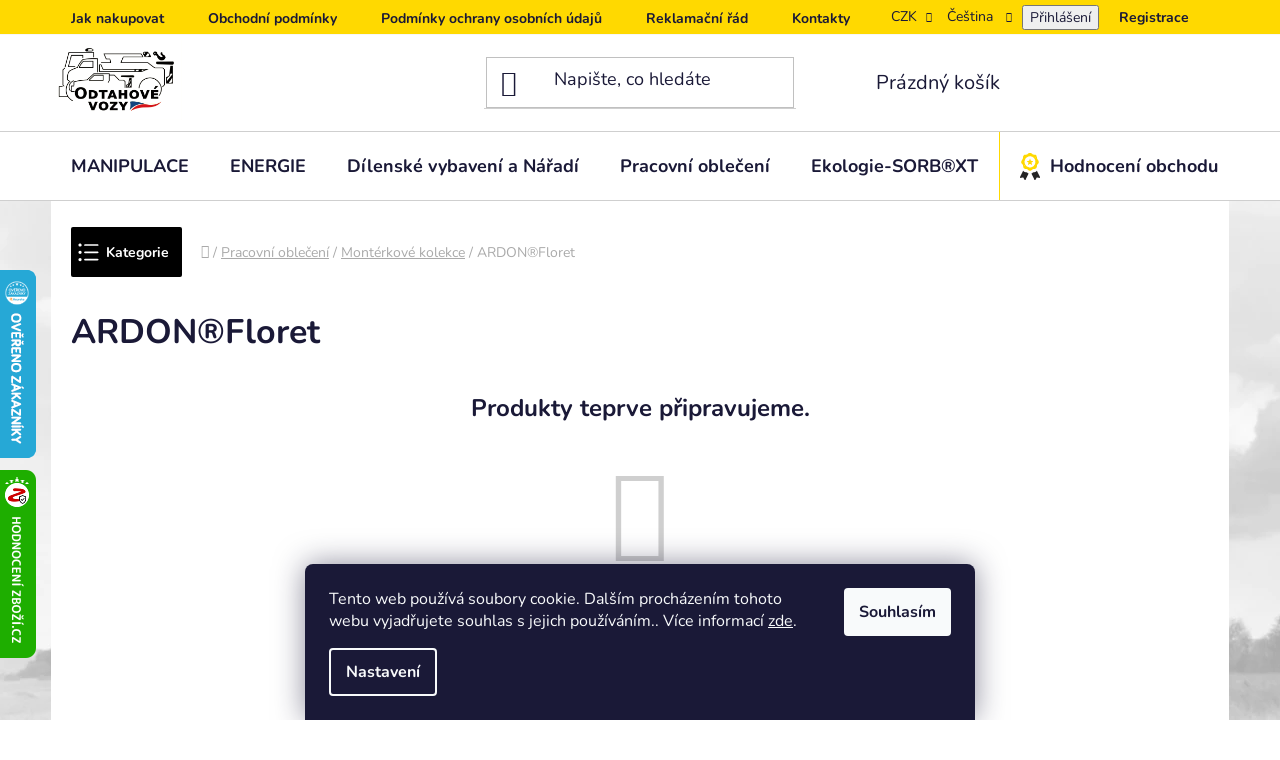

--- FILE ---
content_type: text/html; charset=utf-8
request_url: https://eshop.odtahovevozy.eu/ardon--floret/
body_size: 28135
content:
<!doctype html><html lang="cs" dir="ltr" class="header-background-light external-fonts-loaded"><head><meta charset="utf-8" /><meta name="viewport" content="width=device-width,initial-scale=1" /><title>ARDON®Floret - ✅ Vyberte si z 0 produktů na ODTAHOVEVOZY.EU</title><link rel="preconnect" href="https://cdn.myshoptet.com" /><link rel="dns-prefetch" href="https://cdn.myshoptet.com" /><link rel="preload" href="https://cdn.myshoptet.com/prj/dist/master/cms/libs/jquery/jquery-1.11.3.min.js" as="script" /><link href="https://cdn.myshoptet.com/prj/dist/master/cms/templates/frontend_templates/shared/css/font-face/nunito.css" rel="stylesheet"><link href="https://cdn.myshoptet.com/prj/dist/master/shop/dist/font-shoptet-13.css.3c47e30adfa2e9e2683b.css" rel="stylesheet"><script>
dataLayer = [];
dataLayer.push({'shoptet' : {
    "pageId": 3141,
    "pageType": "category",
    "currency": "CZK",
    "currencyInfo": {
        "decimalSeparator": ",",
        "exchangeRate": 1,
        "priceDecimalPlaces": 2,
        "symbol": "K\u010d",
        "symbolLeft": 0,
        "thousandSeparator": " "
    },
    "language": "cs",
    "projectId": 478905,
    "category": {
        "guid": "bcfde0b4-bac3-11ee-965c-aa229da30aba",
        "path": "Pracovn\u00ed oble\u010den\u00ed | Mont\u00e9rkov\u00e9 kolekce | ARDON\u00aeFloret",
        "parentCategoryGuid": "bcf96ad4-bac3-11ee-bd89-aa229da30aba"
    },
    "cartInfo": {
        "id": null,
        "freeShipping": false,
        "freeShippingFrom": null,
        "leftToFreeGift": {
            "formattedPrice": "0 K\u010d",
            "priceLeft": 0
        },
        "freeGift": false,
        "leftToFreeShipping": {
            "priceLeft": null,
            "dependOnRegion": null,
            "formattedPrice": null
        },
        "discountCoupon": [],
        "getNoBillingShippingPrice": {
            "withoutVat": 0,
            "vat": 0,
            "withVat": 0
        },
        "cartItems": [],
        "taxMode": "ORDINARY"
    },
    "cart": [],
    "customer": {
        "priceRatio": 1,
        "priceListId": 1,
        "groupId": null,
        "registered": false,
        "mainAccount": false
    }
}});
dataLayer.push({'cookie_consent' : {
    "marketing": "denied",
    "analytics": "denied"
}});
document.addEventListener('DOMContentLoaded', function() {
    shoptet.consent.onAccept(function(agreements) {
        if (agreements.length == 0) {
            return;
        }
        dataLayer.push({
            'cookie_consent' : {
                'marketing' : (agreements.includes(shoptet.config.cookiesConsentOptPersonalisation)
                    ? 'granted' : 'denied'),
                'analytics': (agreements.includes(shoptet.config.cookiesConsentOptAnalytics)
                    ? 'granted' : 'denied')
            },
            'event': 'cookie_consent'
        });
    });
});
</script>
<meta property="og:type" content="website"><meta property="og:site_name" content="eshop.odtahovevozy.eu"><meta property="og:url" content="https://eshop.odtahovevozy.eu/ardon--floret/"><meta property="og:title" content="ARDON®Floret - ✅ Vyberte si z 0 produktů na ODTAHOVEVOZY.EU"><meta name="author" content="Odtahové vozy s.r.o."><meta name="web_author" content="Shoptet.cz"><meta name="dcterms.rightsHolder" content="eshop.odtahovevozy.eu"><meta name="robots" content="index,follow"><meta property="og:image" content="https://eshop.odtahovevozy.eu/user/categories/orig/37002-1_damska-polokosile-ardon--floret-bila.jpg"><meta property="og:description" content="ARDON®Floret, Odtahové vozy s.r.o."><meta name="description" content="ARDON®Floret, Odtahové vozy s.r.o."><meta name="google-site-verification" content="6mjqPUdjaTgDTNEoQECsyRenO90PO3HebqRdYC5FpEo"><style>:root {--color-primary: #000000;--color-primary-h: 0;--color-primary-s: 0%;--color-primary-l: 0%;--color-primary-hover: #FFC500;--color-primary-hover-h: 46;--color-primary-hover-s: 100%;--color-primary-hover-l: 50%;--color-secondary: #FFC500;--color-secondary-h: 46;--color-secondary-s: 100%;--color-secondary-l: 50%;--color-secondary-hover: #FFC500;--color-secondary-hover-h: 46;--color-secondary-hover-s: 100%;--color-secondary-hover-l: 50%;--color-tertiary: #000000;--color-tertiary-h: 0;--color-tertiary-s: 0%;--color-tertiary-l: 0%;--color-tertiary-hover: #cfcfcf;--color-tertiary-hover-h: 0;--color-tertiary-hover-s: 0%;--color-tertiary-hover-l: 81%;--color-header-background: #ffffff;--template-font: "Nunito";--template-headings-font: "Nunito";--header-background-url: none;--cookies-notice-background: #1A1937;--cookies-notice-color: #F8FAFB;--cookies-notice-button-hover: #f5f5f5;--cookies-notice-link-hover: #27263f;--templates-update-management-preview-mode-content: "Náhled aktualizací šablony je aktivní pro váš prohlížeč."}</style>
    
    <link href="https://cdn.myshoptet.com/prj/dist/master/shop/dist/main-13.less.96035efb4db1532b3cd7.css" rel="stylesheet" />
            <link href="https://cdn.myshoptet.com/prj/dist/master/shop/dist/mobile-header-v1-13.less.629f2f48911e67d0188c.css" rel="stylesheet" />
    
    <script>var shoptet = shoptet || {};</script>
    <script src="https://cdn.myshoptet.com/prj/dist/master/shop/dist/main-3g-header.js.05f199e7fd2450312de2.js"></script>
<!-- User include --><!-- api 426(80) html code header -->
<link rel="stylesheet" href="https://cdn.myshoptet.com/usr/api2.dklab.cz/user/documents/_doplnky/navstivene/478905/1/478905_1.css" type="text/css" /><style> :root { --dklab-lastvisited-background-color: #FFFFFF; } </style>
<!-- api 473(125) html code header -->

                <style>
                    #order-billing-methods .radio-wrapper[data-guid="29561f3e-9d56-11ed-9510-b8ca3a6063f8"]:not(.cgapplepay), #order-billing-methods .radio-wrapper[data-guid="29656996-9d56-11ed-9510-b8ca3a6063f8"]:not(.cggooglepay) {
                        display: none;
                    }
                </style>
                <script type="text/javascript">
                    document.addEventListener('DOMContentLoaded', function() {
                        if (getShoptetDataLayer('pageType') === 'billingAndShipping') {
                            
                try {
                    if (window.ApplePaySession && window.ApplePaySession.canMakePayments()) {
                        document.querySelector('#order-billing-methods .radio-wrapper[data-guid="29561f3e-9d56-11ed-9510-b8ca3a6063f8"]').classList.add('cgapplepay');
                    }
                } catch (err) {} 
            
                            
                const cgBaseCardPaymentMethod = {
                        type: 'CARD',
                        parameters: {
                            allowedAuthMethods: ["PAN_ONLY", "CRYPTOGRAM_3DS"],
                            allowedCardNetworks: [/*"AMEX", "DISCOVER", "INTERAC", "JCB",*/ "MASTERCARD", "VISA"]
                        }
                };
                
                function cgLoadScript(src, callback)
                {
                    var s,
                        r,
                        t;
                    r = false;
                    s = document.createElement('script');
                    s.type = 'text/javascript';
                    s.src = src;
                    s.onload = s.onreadystatechange = function() {
                        if ( !r && (!this.readyState || this.readyState == 'complete') )
                        {
                            r = true;
                            callback();
                        }
                    };
                    t = document.getElementsByTagName('script')[0];
                    t.parentNode.insertBefore(s, t);
                } 
                
                function cgGetGoogleIsReadyToPayRequest() {
                    return Object.assign(
                        {},
                        {
                            apiVersion: 2,
                            apiVersionMinor: 0
                        },
                        {
                            allowedPaymentMethods: [cgBaseCardPaymentMethod]
                        }
                    );
                }

                function onCgGooglePayLoaded() {
                    let paymentsClient = new google.payments.api.PaymentsClient({environment: 'PRODUCTION'});
                    paymentsClient.isReadyToPay(cgGetGoogleIsReadyToPayRequest()).then(function(response) {
                        if (response.result) {
                            document.querySelector('#order-billing-methods .radio-wrapper[data-guid="29656996-9d56-11ed-9510-b8ca3a6063f8"]').classList.add('cggooglepay');	 	 	 	 	 
                        }
                    })
                    .catch(function(err) {});
                }
                
                cgLoadScript('https://pay.google.com/gp/p/js/pay.js', onCgGooglePayLoaded);
            
                        }
                    });
                </script> 
                
<!-- project html code header -->
<link rel="stylesheet" href="/user/documents/gfx/css.css?v=52">
<style>
.imgfloatleft {
float: left;
margin: 1%;
}

.imgfloatright {
float: right;
margin: 1%;
}
.clear {
clear: both;
}
.vyrazne {
font-weight: bold;
color: red;
}
</style>


<script type="application/ld+json">
    {
      "@context": "http://schema.org/",
      "@type": "Product",
      "name": "eshop.odtahovevozy.eu - https://eshop.odtahovevozy.eu/hodnoceni-obchodu/",
      "aggregateRating": {
        "@type": "AggregateRating",
        "ratingValue": "5.0",
        "ratingCount": "173",
        "reviewCount": "173"
      }
    }
</script>
<!-- /User include --><link rel="shortcut icon" href="/favicon.ico" type="image/x-icon" /><link rel="canonical" href="https://eshop.odtahovevozy.eu/ardon--floret/" /><link rel="alternate" hreflang="cs" href="https://eshop.odtahovevozy.eu/ardon--floret/" /><link rel="alternate" hreflang="de" href="https://eshop.odtahovevozy.eu/de/ardon--floret/" /><link rel="alternate" hreflang="hu" href="https://eshop.odtahovevozy.eu/hu/ardon--floret/" /><link rel="alternate" hreflang="sk" href="https://eshop.odtahovevozy.eu/sk/ardon--floret/" /><link rel="alternate" hreflang="en" href="https://eshop.odtahovevozy.eu/en/ardon--floret/" /><link rel="alternate" hreflang="pl" href="https://eshop.odtahovevozy.eu/pl/ardon--floret/" /><link rel="alternate" hreflang="ro" href="https://eshop.odtahovevozy.eu/ro/ardon--floret/" /><link rel="alternate" hreflang="x-default" href="https://eshop.odtahovevozy.eu/ardon--floret/" />    <script>
        var _hwq = _hwq || [];
        _hwq.push(['setKey', '6B1F35B2A10845BCCA0A19A6D482708F']);
        _hwq.push(['setTopPos', '205']);
        _hwq.push(['showWidget', '21']);
        (function() {
            var ho = document.createElement('script');
            ho.src = 'https://cz.im9.cz/direct/i/gjs.php?n=wdgt&sak=6B1F35B2A10845BCCA0A19A6D482708F';
            var s = document.getElementsByTagName('script')[0]; s.parentNode.insertBefore(ho, s);
        })();
    </script>
<style>/* custom background */@media (min-width: 992px) {body {background-color: #ffffff ;background-position: top center;background-repeat: no-repeat;background-attachment: fixed;background-image: url('https://cdn.myshoptet.com/usr/eshop.odtahovevozy.eu/user/frontend_backgrounds/hp-bg.jpg');}}</style>    <!-- Global site tag (gtag.js) - Google Analytics -->
    <script async src="https://www.googletagmanager.com/gtag/js?id=G-1TT6G1WV6F"></script>
    <script>
        
        window.dataLayer = window.dataLayer || [];
        function gtag(){dataLayer.push(arguments);}
        

                    console.debug('default consent data');

            gtag('consent', 'default', {"ad_storage":"denied","analytics_storage":"denied","ad_user_data":"denied","ad_personalization":"denied","wait_for_update":500});
            dataLayer.push({
                'event': 'default_consent'
            });
        
        gtag('js', new Date());

        
                gtag('config', 'G-1TT6G1WV6F', {"groups":"GA4","send_page_view":false,"content_group":"category","currency":"CZK","page_language":"cs"});
        
                gtag('config', 'AW-16726176875', {"allow_enhanced_conversions":true});
        
        
        
        
        
                    gtag('event', 'page_view', {"send_to":"GA4","page_language":"cs","content_group":"category","currency":"CZK"});
        
        
        
        
        
        
        
        
        
        
        
        
        
        document.addEventListener('DOMContentLoaded', function() {
            if (typeof shoptet.tracking !== 'undefined') {
                for (var id in shoptet.tracking.bannersList) {
                    gtag('event', 'view_promotion', {
                        "send_to": "UA",
                        "promotions": [
                            {
                                "id": shoptet.tracking.bannersList[id].id,
                                "name": shoptet.tracking.bannersList[id].name,
                                "position": shoptet.tracking.bannersList[id].position
                            }
                        ]
                    });
                }
            }

            shoptet.consent.onAccept(function(agreements) {
                if (agreements.length !== 0) {
                    console.debug('gtag consent accept');
                    var gtagConsentPayload =  {
                        'ad_storage': agreements.includes(shoptet.config.cookiesConsentOptPersonalisation)
                            ? 'granted' : 'denied',
                        'analytics_storage': agreements.includes(shoptet.config.cookiesConsentOptAnalytics)
                            ? 'granted' : 'denied',
                                                                                                'ad_user_data': agreements.includes(shoptet.config.cookiesConsentOptPersonalisation)
                            ? 'granted' : 'denied',
                        'ad_personalization': agreements.includes(shoptet.config.cookiesConsentOptPersonalisation)
                            ? 'granted' : 'denied',
                        };
                    console.debug('update consent data', gtagConsentPayload);
                    gtag('consent', 'update', gtagConsentPayload);
                    dataLayer.push(
                        { 'event': 'update_consent' }
                    );
                }
            });
        });
    </script>
</head><body class="desktop id-3141 in-ardon--floret template-13 type-category multiple-columns-body columns-mobile-2 columns-3 smart-labels-active ums_forms_redesign--off ums_a11y_category_page--on ums_discussion_rating_forms--off ums_flags_display_unification--on ums_a11y_login--on mobile-header-version-1"><noscript>
    <style>
        #header {
            padding-top: 0;
            position: relative !important;
            top: 0;
        }
        .header-navigation {
            position: relative !important;
        }
        .overall-wrapper {
            margin: 0 !important;
        }
        body:not(.ready) {
            visibility: visible !important;
        }
    </style>
    <div class="no-javascript">
        <div class="no-javascript__title">Musíte změnit nastavení vašeho prohlížeče</div>
        <div class="no-javascript__text">Podívejte se na: <a href="https://www.google.com/support/bin/answer.py?answer=23852">Jak povolit JavaScript ve vašem prohlížeči</a>.</div>
        <div class="no-javascript__text">Pokud používáte software na blokování reklam, může být nutné povolit JavaScript z této stránky.</div>
        <div class="no-javascript__text">Děkujeme.</div>
    </div>
</noscript>

        <div id="fb-root"></div>
        <script>
            window.fbAsyncInit = function() {
                FB.init({
//                    appId            : 'your-app-id',
                    autoLogAppEvents : true,
                    xfbml            : true,
                    version          : 'v19.0'
                });
            };
        </script>
        <script async defer crossorigin="anonymous" src="https://connect.facebook.net/cs_CZ/sdk.js"></script>    <div class="siteCookies siteCookies--bottom siteCookies--dark js-siteCookies" role="dialog" data-testid="cookiesPopup" data-nosnippet>
        <div class="siteCookies__form">
            <div class="siteCookies__content">
                <div class="siteCookies__text">
                    Tento web používá soubory cookie. Dalším procházením tohoto webu vyjadřujete souhlas s jejich používáním.. Více informací <a href="/podminky-ochrany-osobnich-udaju/" target="_blank" rel="noopener noreferrer">zde</a>.
                </div>
                <p class="siteCookies__links">
                    <button class="siteCookies__link js-cookies-settings" aria-label="Nastavení cookies" data-testid="cookiesSettings">Nastavení</button>
                </p>
            </div>
            <div class="siteCookies__buttonWrap">
                                <button class="siteCookies__button js-cookiesConsentSubmit" value="all" aria-label="Přijmout cookies" data-testid="buttonCookiesAccept">Souhlasím</button>
            </div>
        </div>
        <script>
            document.addEventListener("DOMContentLoaded", () => {
                const siteCookies = document.querySelector('.js-siteCookies');
                document.addEventListener("scroll", shoptet.common.throttle(() => {
                    const st = document.documentElement.scrollTop;
                    if (st > 1) {
                        siteCookies.classList.add('siteCookies--scrolled');
                    } else {
                        siteCookies.classList.remove('siteCookies--scrolled');
                    }
                }, 100));
            });
        </script>
    </div>
<a href="#content" class="skip-link sr-only">Přejít na obsah</a><div class="overall-wrapper"><div class="user-action"><div class="container">
    <div class="user-action-in">
                    <div id="login" class="user-action-login popup-widget login-widget" role="dialog" aria-labelledby="loginHeading">
        <div class="popup-widget-inner">
                            <h2 id="loginHeading">Přihlášení k vašemu účtu</h2><div id="customerLogin"><form action="/action/Customer/Login/" method="post" id="formLoginIncluded" class="csrf-enabled formLogin" data-testid="formLogin"><input type="hidden" name="referer" value="" /><div class="form-group"><div class="input-wrapper email js-validated-element-wrapper no-label"><input type="email" name="email" class="form-control" autofocus placeholder="E-mailová adresa (např. jan@novak.cz)" data-testid="inputEmail" autocomplete="email" required /></div></div><div class="form-group"><div class="input-wrapper password js-validated-element-wrapper no-label"><input type="password" name="password" class="form-control" placeholder="Heslo" data-testid="inputPassword" autocomplete="current-password" required /><span class="no-display">Nemůžete vyplnit toto pole</span><input type="text" name="surname" value="" class="no-display" /></div></div><div class="form-group"><div class="login-wrapper"><button type="submit" class="btn btn-secondary btn-text btn-login" data-testid="buttonSubmit">Přihlásit se</button><div class="password-helper"><a href="/registrace/" data-testid="signup" rel="nofollow">Nová registrace</a><a href="/klient/zapomenute-heslo/" rel="nofollow">Zapomenuté heslo</a></div></div></div><div class="social-login-buttons"><div class="social-login-buttons-divider"><span>nebo</span></div><div class="form-group"><a href="/action/Social/login/?provider=Google" class="login-btn google" rel="nofollow"><span class="login-google-icon"></span><strong>Přihlásit se přes Google</strong></a></div></div></form>
</div>                    </div>
    </div>

                <div id="cart-widget" class="user-action-cart popup-widget cart-widget loader-wrapper" data-testid="popupCartWidget" role="dialog" aria-hidden="true">
            <div class="popup-widget-inner cart-widget-inner place-cart-here">
                <div class="loader-overlay">
                    <div class="loader"></div>
                </div>
            </div>
        </div>
    </div>
</div>
</div><div class="top-navigation-bar" data-testid="topNavigationBar">

    <div class="container">

                            <div class="top-navigation-menu">
                <ul class="top-navigation-bar-menu">
                                            <li class="top-navigation-menu-item-27">
                            <a href="/jak-nakupovat/" title="Jak nakupovat">Jak nakupovat</a>
                        </li>
                                            <li class="top-navigation-menu-item-39">
                            <a href="/obchodni-podminky/" title="Obchodní podmínky">Obchodní podmínky</a>
                        </li>
                                            <li class="top-navigation-menu-item-691">
                            <a href="/podminky-ochrany-osobnich-udaju/" title="Podmínky ochrany osobních údajů ">Podmínky ochrany osobních údajů </a>
                        </li>
                                            <li class="top-navigation-menu-item-1101">
                            <a href="/reklamacni-rad/" title="Reklamační řád">Reklamační řád</a>
                        </li>
                                            <li class="top-navigation-menu-item-1149">
                            <a href="/zpetny-odber/" title="Zpětný odběr odpadních elektrozařízení">Zpětný odběr</a>
                        </li>
                                            <li class="top-navigation-menu-item-29">
                            <a href="/kontakty/" title="Kontakty">Kontakty</a>
                        </li>
                                    </ul>
                <div class="top-navigation-menu-trigger">Více</div>
                <ul class="top-navigation-bar-menu-helper"></ul>
            </div>
        
        <div class="top-navigation-tools">
                <div class="languagesMenu">
        <button id="topNavigationDropdown" class="languagesMenu__flags" type="button" data-toggle="dropdown" aria-haspopup="true" aria-expanded="false">
            <svg aria-hidden="true" style="position: absolute; width: 0; height: 0; overflow: hidden;" version="1.1" xmlns="http://www.w3.org/2000/svg" xmlns:xlink="http://www.w3.org/1999/xlink"><defs><symbol id="shp-flag-CZ" viewBox="0 0 32 32"><title>CZ</title><path fill="#0052b4" style="fill: var(--color20, #0052b4)" d="M0 5.334h32v21.333h-32v-21.333z"></path><path fill="#d80027" style="fill: var(--color19, #d80027)" d="M32 16v10.666h-32l13.449-10.666z"></path><path fill="#f0f0f0" style="fill: var(--color21, #f0f0f0)" d="M32 5.334v10.666h-18.551l-13.449-10.666z"></path></symbol><symbol id="shp-flag-DE" viewBox="0 0 32 32"><title>DE</title><path fill="#d80027" style="fill: var(--color19, #d80027)" d="M0 5.333h32v21.334h-32v-21.334z"></path><path fill="#000" style="fill: var(--color9, #000)" d="M0 5.333h32v7.111h-32v-7.111z"></path><path fill="#ffda44" style="fill: var(--color17, #ffda44)" d="M0 19.555h32v7.111h-32v-7.111z"></path></symbol><symbol id="shp-flag-HU" viewBox="0 0 32 32"><title>HU</title><path fill="#f0f0f0" style="fill: var(--color21, #f0f0f0)" d="M0 5.334h32v21.333h-32v-21.333z"></path><path fill="#d80027" style="fill: var(--color19, #d80027)" d="M0 5.334h32v7.111h-32v-7.111z"></path><path fill="#6da544" style="fill: var(--color18, #6da544)" d="M0 19.555h32v7.111h-32v-7.111z"></path></symbol><symbol id="shp-flag-SK" viewBox="0 0 32 32"><title>SK</title><path fill="#f0f0f0" style="fill: var(--color21, #f0f0f0)" d="M0 5.334h32v21.333h-32v-21.333z"></path><path fill="#0052b4" style="fill: var(--color20, #0052b4)" d="M0 12.29h32v7.42h-32v-7.42z"></path><path fill="#d80027" style="fill: var(--color19, #d80027)" d="M0 19.71h32v6.957h-32v-6.956z"></path><path fill="#f0f0f0" style="fill: var(--color21, #f0f0f0)" d="M8.092 11.362v5.321c0 3.027 3.954 3.954 3.954 3.954s3.954-0.927 3.954-3.954v-5.321h-7.908z"></path><path fill="#d80027" style="fill: var(--color19, #d80027)" d="M9.133 11.518v5.121c0 0.342 0.076 0.665 0.226 0.968 1.493 0 3.725 0 5.373 0 0.15-0.303 0.226-0.626 0.226-0.968v-5.121h-5.826z"></path><path fill="#f0f0f0" style="fill: var(--color21, #f0f0f0)" d="M13.831 15.089h-1.339v-0.893h0.893v-0.893h-0.893v-0.893h-0.893v0.893h-0.893v0.893h0.893v0.893h-1.339v0.893h1.339v0.893h0.893v-0.893h1.339z"></path><path fill="#0052b4" style="fill: var(--color20, #0052b4)" d="M10.577 18.854c0.575 0.361 1.166 0.571 1.469 0.665 0.303-0.093 0.894-0.303 1.469-0.665 0.58-0.365 0.987-0.782 1.218-1.246-0.255-0.18-0.565-0.286-0.901-0.286-0.122 0-0.241 0.015-0.355 0.041-0.242-0.55-0.791-0.934-1.43-0.934s-1.188 0.384-1.43 0.934c-0.114-0.027-0.233-0.041-0.355-0.041-0.336 0-0.646 0.106-0.901 0.286 0.231 0.465 0.637 0.882 1.217 1.246z"></path></symbol><symbol id="shp-flag-GB" viewBox="0 0 32 32"><title>GB</title><path fill="#f0f0f0" style="fill: var(--color21, #f0f0f0)" d="M0 5.333h32v21.334h-32v-21.334z"></path><path fill="#d80027" style="fill: var(--color19, #d80027)" d="M18 5.333h-4v8.667h-14v4h14v8.667h4v-8.667h14v-4h-14z"></path><path fill="#0052b4" style="fill: var(--color20, #0052b4)" d="M24.612 19.71l7.388 4.105v-4.105z"></path><path fill="#0052b4" style="fill: var(--color20, #0052b4)" d="M19.478 19.71l12.522 6.957v-1.967l-8.981-4.989z"></path><path fill="#0052b4" style="fill: var(--color20, #0052b4)" d="M28.665 26.666l-9.186-5.104v5.104z"></path><path fill="#f0f0f0" style="fill: var(--color21, #f0f0f0)" d="M19.478 19.71l12.522 6.957v-1.967l-8.981-4.989z"></path><path fill="#d80027" style="fill: var(--color19, #d80027)" d="M19.478 19.71l12.522 6.957v-1.967l-8.981-4.989z"></path><path fill="#0052b4" style="fill: var(--color20, #0052b4)" d="M5.646 19.71l-5.646 3.137v-3.137z"></path><path fill="#0052b4" style="fill: var(--color20, #0052b4)" d="M12.522 20.594v6.072h-10.929z"></path><path fill="#d80027" style="fill: var(--color19, #d80027)" d="M8.981 19.71l-8.981 4.989v1.967l12.522-6.957z"></path><path fill="#0052b4" style="fill: var(--color20, #0052b4)" d="M7.388 12.29l-7.388-4.105v4.105z"></path><path fill="#0052b4" style="fill: var(--color20, #0052b4)" d="M12.522 12.29l-12.522-6.957v1.967l8.981 4.989z"></path><path fill="#0052b4" style="fill: var(--color20, #0052b4)" d="M3.335 5.333l9.186 5.104v-5.104z"></path><path fill="#f0f0f0" style="fill: var(--color21, #f0f0f0)" d="M12.522 12.29l-12.522-6.957v1.967l8.981 4.989z"></path><path fill="#d80027" style="fill: var(--color19, #d80027)" d="M12.522 12.29l-12.522-6.957v1.967l8.981 4.989z"></path><path fill="#0052b4" style="fill: var(--color20, #0052b4)" d="M26.354 12.29l5.646-3.137v3.137z"></path><path fill="#0052b4" style="fill: var(--color20, #0052b4)" d="M19.478 11.405v-6.072h10.929z"></path><path fill="#d80027" style="fill: var(--color19, #d80027)" d="M23.019 12.29l8.981-4.989v-1.967l-12.522 6.957z"></path></symbol><symbol id="shp-flag-PL" viewBox="0 0 32 32"><title>PL</title><path fill="#f0f0f0" style="fill: var(--color21, #f0f0f0)" d="M0 5.334h32v21.333h-32v-21.333z"></path><path fill="#f0f0f0" style="fill: var(--color21, #f0f0f0)" d="M0 5.334h32v10.666h-32v-10.666z"></path><path fill="#d80027" style="fill: var(--color19, #d80027)" d="M0 16h32v10.666h-32v-10.666z"></path></symbol><symbol id="shp-flag-RO" viewBox="0 0 32 32"><title>RO</title><path fill="#ffda44" style="fill: var(--color17, #ffda44)" d="M0 5.333h32v21.333h-32v-21.333z"></path><path fill="#0052b4" style="fill: var(--color20, #0052b4)" d="M0 5.333h10.666v21.334h-10.666v-21.334z"></path><path fill="#d80027" style="fill: var(--color19, #d80027)" d="M21.334 5.333h10.666v21.334h-10.666v-21.334z"></path></symbol></defs></svg>
            <svg class="shp-flag shp-flag-CZ">
                <use xlink:href="#shp-flag-CZ"></use>
            </svg>
            <span class="caret"></span>
        </button>
        <div class="languagesMenu__content" aria-labelledby="topNavigationDropdown">
                            <div class="languagesMenu__box toggle-window js-languagesMenu__box" data-hover="true" data-target="currency">
                    <div class="languagesMenu__header languagesMenu__header--name">Měna</div>
                    <div class="languagesMenu__header languagesMenu__header--actual" data-toggle="dropdown">CZK<span class="caret"></span></div>
                    <ul class="languagesMenu__list languagesMenu__list--currency">
                                                    <li class="languagesMenu__list__item">
                                <a href="/action/Currency/changeCurrency/?currencyCode=CZK" rel="nofollow" class="languagesMenu__list__link languagesMenu__list__link--currency">CZK</a>
                            </li>
                                                    <li class="languagesMenu__list__item">
                                <a href="/action/Currency/changeCurrency/?currencyCode=EUR" rel="nofollow" class="languagesMenu__list__link languagesMenu__list__link--currency">EUR</a>
                            </li>
                                                    <li class="languagesMenu__list__item">
                                <a href="/action/Currency/changeCurrency/?currencyCode=PLN" rel="nofollow" class="languagesMenu__list__link languagesMenu__list__link--currency">PLN</a>
                            </li>
                                            </ul>
                </div>
                                        <div class="languagesMenu__box toggle-window js-languagesMenu__box" data-hover="true" data-target="language">
                    <div class="languagesMenu__header languagesMenu__header--name">Jazyk</div>
                    <div class="languagesMenu__header languagesMenu__header--actual" data-toggle="dropdown">
                                                                                    
                                    Čeština
                                
                                                                                                                                                                                                                                                                                                                                                                                                    <span class="caret"></span>
                    </div>
                    <ul class="languagesMenu__list languagesMenu__list--language">
                                                    <li>
                                <a href="/action/Language/changeLanguage/?language=cs" rel="nofollow" class="languagesMenu__list__link">
                                    <svg class="shp-flag shp-flag-CZ">
                                        <use xlink:href="#shp-flag-CZ"></use>
                                    </svg>
                                    <span class="languagesMenu__list__name languagesMenu__list__name--actual">Čeština</span>
                                </a>
                            </li>
                                                    <li>
                                <a href="/action/Language/changeLanguage/?language=de" rel="nofollow" class="languagesMenu__list__link">
                                    <svg class="shp-flag shp-flag-DE">
                                        <use xlink:href="#shp-flag-DE"></use>
                                    </svg>
                                    <span class="languagesMenu__list__name">Deutsch</span>
                                </a>
                            </li>
                                                    <li>
                                <a href="/action/Language/changeLanguage/?language=hu" rel="nofollow" class="languagesMenu__list__link">
                                    <svg class="shp-flag shp-flag-HU">
                                        <use xlink:href="#shp-flag-HU"></use>
                                    </svg>
                                    <span class="languagesMenu__list__name">Magyar</span>
                                </a>
                            </li>
                                                    <li>
                                <a href="/action/Language/changeLanguage/?language=sk" rel="nofollow" class="languagesMenu__list__link">
                                    <svg class="shp-flag shp-flag-SK">
                                        <use xlink:href="#shp-flag-SK"></use>
                                    </svg>
                                    <span class="languagesMenu__list__name">Slovenčina</span>
                                </a>
                            </li>
                                                    <li>
                                <a href="/action/Language/changeLanguage/?language=en" rel="nofollow" class="languagesMenu__list__link">
                                    <svg class="shp-flag shp-flag-GB">
                                        <use xlink:href="#shp-flag-GB"></use>
                                    </svg>
                                    <span class="languagesMenu__list__name">English</span>
                                </a>
                            </li>
                                                    <li>
                                <a href="/action/Language/changeLanguage/?language=pl" rel="nofollow" class="languagesMenu__list__link">
                                    <svg class="shp-flag shp-flag-PL">
                                        <use xlink:href="#shp-flag-PL"></use>
                                    </svg>
                                    <span class="languagesMenu__list__name">Język polski</span>
                                </a>
                            </li>
                                                    <li>
                                <a href="/action/Language/changeLanguage/?language=ro" rel="nofollow" class="languagesMenu__list__link">
                                    <svg class="shp-flag shp-flag-RO">
                                        <use xlink:href="#shp-flag-RO"></use>
                                    </svg>
                                    <span class="languagesMenu__list__name">Română</span>
                                </a>
                            </li>
                                            </ul>
                </div>
                    </div>
    </div>
            <button class="top-nav-button top-nav-button-login toggle-window" type="button" data-target="login" aria-haspopup="dialog" aria-controls="login" aria-expanded="false" data-testid="signin"><span>Přihlášení</span></button>
    <a href="/registrace/" class="top-nav-button top-nav-button-register" data-testid="headerSignup">Registrace</a>
        </div>

    </div>

</div>
<header id="header">
        <div class="header-top">
            <div class="container navigation-wrapper header-top-wrapper">
                <div class="site-name"><a href="/" data-testid="linkWebsiteLogo"><img src="https://cdn.myshoptet.com/usr/eshop.odtahovevozy.eu/user/logos/logo_1.png" alt="Odtahové vozy s.r.o." fetchpriority="low" /></a></div>                <div class="search" itemscope itemtype="https://schema.org/WebSite">
                    <meta itemprop="headline" content="ARDON®Floret"/><meta itemprop="url" content="https://eshop.odtahovevozy.eu"/><meta itemprop="text" content="ARDON®Floret, Odtahové vozy s.r.o."/>                    <form action="/action/ProductSearch/prepareString/" method="post"
    id="formSearchForm" class="search-form compact-form js-search-main"
    itemprop="potentialAction" itemscope itemtype="https://schema.org/SearchAction" data-testid="searchForm">
    <fieldset>
        <meta itemprop="target"
            content="https://eshop.odtahovevozy.eu/vyhledavani/?string={string}"/>
        <input type="hidden" name="language" value="cs"/>
        
            
    <span class="search-input-icon" aria-hidden="true"></span>

<input
    type="search"
    name="string"
        class="query-input form-control search-input js-search-input"
    placeholder="Napište, co hledáte"
    autocomplete="off"
    required
    itemprop="query-input"
    aria-label="Vyhledávání"
    data-testid="searchInput"
>
            <button type="submit" class="btn btn-default search-button" data-testid="searchBtn">Hledat</button>
        
    </fieldset>
</form>
                </div>
                <div class="navigation-buttons">
                    <a href="#" class="toggle-window" data-target="search" data-testid="linkSearchIcon"><span class="sr-only">Hledat</span></a>
                        
    <a href="/kosik/" class="btn btn-icon toggle-window cart-count" data-target="cart" data-hover="true" data-redirect="true" data-testid="headerCart" rel="nofollow" aria-haspopup="dialog" aria-expanded="false" aria-controls="cart-widget">
        
                <span class="sr-only">Nákupní košík</span>
        
            <span class="cart-price visible-lg-inline-block" data-testid="headerCartPrice">
                                    Prázdný košík                            </span>
        
    
            </a>
                    <a href="#" class="toggle-window" data-target="navigation" data-testid="hamburgerMenu"></a>
                </div>
            </div>
        </div>
        <div class="header-bottom">
            <div class="container navigation-wrapper header-bottom-wrapper js-navigation-container">
                <nav id="navigation" aria-label="Hlavní menu" data-collapsible="true"><div class="navigation-in menu"><ul class="menu-level-1" role="menubar" data-testid="headerMenuItems"><li class="menu-item-756 ext" role="none"><a href="/manipulace/" data-testid="headerMenuItem" role="menuitem" aria-haspopup="true" aria-expanded="false"><b>MANIPULACE</b><span class="submenu-arrow"></span></a><ul class="menu-level-2" aria-label="MANIPULACE" tabindex="-1" role="menu"><li class="menu-item-718 has-third-level" role="none"><a href="/navijaky/" class="menu-image" data-testid="headerMenuItem" tabindex="-1" aria-hidden="true"><img src="data:image/svg+xml,%3Csvg%20width%3D%22140%22%20height%3D%22100%22%20xmlns%3D%22http%3A%2F%2Fwww.w3.org%2F2000%2Fsvg%22%3E%3C%2Fsvg%3E" alt="" aria-hidden="true" width="140" height="100"  data-src="https://cdn.myshoptet.com/usr/eshop.odtahovevozy.eu/user/categories/thumb/hv8.jpg" fetchpriority="low" /></a><div><a href="/navijaky/" data-testid="headerMenuItem" role="menuitem"><span>Navijáky</span></a>
                                                    <ul class="menu-level-3" role="menu">
                                                                    <li class="menu-item-921" role="none">
                                        <a href="/dragon-winch/" data-testid="headerMenuItem" role="menuitem">
                                            AUTONAVIJÁKY DRAGON WINCH</a>,                                    </li>
                                                                    <li class="menu-item-724" role="none">
                                        <a href="/prislusenstvi-k-navijakum/" data-testid="headerMenuItem" role="menuitem">
                                            Příslušenství k navijákům</a>,                                    </li>
                                                                    <li class="menu-item-762" role="none">
                                        <a href="/dalkove--ovladani/" data-testid="headerMenuItem" role="menuitem">
                                            Dálkové ovládání navijáků</a>,                                    </li>
                                                                    <li class="menu-item-3343" role="none">
                                        <a href="/rucni-navijaky-dutton-lainson--u-s-a/" data-testid="headerMenuItem" role="menuitem">
                                            Ruční navijáky Dutton-lainson, U.S.A</a>                                    </li>
                                                            </ul>
                        </div></li><li class="menu-item-1053 has-third-level" role="none"><a href="/vazaci-prostredky/" class="menu-image" data-testid="headerMenuItem" tabindex="-1" aria-hidden="true"><img src="data:image/svg+xml,%3Csvg%20width%3D%22140%22%20height%3D%22100%22%20xmlns%3D%22http%3A%2F%2Fwww.w3.org%2F2000%2Fsvg%22%3E%3C%2Fsvg%3E" alt="" aria-hidden="true" width="140" height="100"  data-src="https://cdn.myshoptet.com/usr/eshop.odtahovevozy.eu/user/categories/thumb/274-1_c1-1.jpg" fetchpriority="low" /></a><div><a href="/vazaci-prostredky/" data-testid="headerMenuItem" role="menuitem"><span>Vázací prostředky</span></a>
                                                    <ul class="menu-level-3" role="menu">
                                                                    <li class="menu-item-879" role="none">
                                        <a href="/upinaci-pasy-pro-odtahove-sluzby/" data-testid="headerMenuItem" role="menuitem">
                                            Upínací pásy pro odtahové služby</a>,                                    </li>
                                                                    <li class="menu-item-3534" role="none">
                                        <a href="/zvedaci-pasy-pro--odtah-vozidel/" data-testid="headerMenuItem" role="menuitem">
                                            Zvedací pásy pro  odtah vozidel</a>,                                    </li>
                                                                    <li class="menu-item-1257" role="none">
                                        <a href="/textilni-vazaci-prostredky/" data-testid="headerMenuItem" role="menuitem">
                                            Textilní vázací prostředky</a>,                                    </li>
                                                                    <li class="menu-item-1163" role="none">
                                        <a href="/ochrany-vazaku--pasu-a-rohu/" data-testid="headerMenuItem" role="menuitem">
                                            Ochrany vazáků, pásů a rohů</a>,                                    </li>
                                                                    <li class="menu-item-1178" role="none">
                                        <a href="/retezove-vazaky-a-komponenty/" data-testid="headerMenuItem" role="menuitem">
                                            Řetězové vazáky a komponenty</a>,                                    </li>
                                                                    <li class="menu-item-1214" role="none">
                                        <a href="/lanove-vazaky/" data-testid="headerMenuItem" role="menuitem">
                                            Lanové vazáky</a>,                                    </li>
                                                                    <li class="menu-item-1196" role="none">
                                        <a href="/privazovaci-retezy/" data-testid="headerMenuItem" role="menuitem">
                                            Přivazovací řetězy</a>,                                    </li>
                                                                    <li class="menu-item-1166" role="none">
                                        <a href="/vazaci-body/" data-testid="headerMenuItem" role="menuitem">
                                            Vázací body</a>,                                    </li>
                                                                    <li class="menu-item-876" role="none">
                                        <a href="/trmeny/" data-testid="headerMenuItem" role="menuitem">
                                            Třmeny</a>,                                    </li>
                                                                    <li class="menu-item-1110" role="none">
                                        <a href="/tazne-a-navijakove-lana/" data-testid="headerMenuItem" role="menuitem">
                                            Tažné a Navijákové lana</a>,                                    </li>
                                                                    <li class="menu-item-1062" role="none">
                                        <a href="/upinaci-pasy/" data-testid="headerMenuItem" role="menuitem">
                                            Upínací pásy / Kurtny</a>,                                    </li>
                                                                    <li class="menu-item-3297" role="none">
                                        <a href="/haky/" data-testid="headerMenuItem" role="menuitem">
                                            HÁKY</a>                                    </li>
                                                            </ul>
                        </div></li><li class="menu-item-1125 has-third-level" role="none"><a href="/podkladove-desky/" class="menu-image" data-testid="headerMenuItem" tabindex="-1" aria-hidden="true"><img src="data:image/svg+xml,%3Csvg%20width%3D%22140%22%20height%3D%22100%22%20xmlns%3D%22http%3A%2F%2Fwww.w3.org%2F2000%2Fsvg%22%3E%3C%2Fsvg%3E" alt="" aria-hidden="true" width="140" height="100"  data-src="https://cdn.myshoptet.com/usr/eshop.odtahovevozy.eu/user/categories/thumb/kranabstuetzplatten-5-32-768x768.jpg" fetchpriority="low" /></a><div><a href="/podkladove-desky/" data-testid="headerMenuItem" role="menuitem"><span>Podkladové desky</span></a>
                                                    <ul class="menu-level-3" role="menu">
                                                                    <li class="menu-item-3351" role="none">
                                        <a href="/najezdove-kliny-2/" data-testid="headerMenuItem" role="menuitem">
                                            Nájezdové klíny</a>,                                    </li>
                                                                    <li class="menu-item-3354" role="none">
                                        <a href="/podperne-desky-jerabu/" data-testid="headerMenuItem" role="menuitem">
                                            Podpěrné desky jeřábu</a>                                    </li>
                                                            </ul>
                        </div></li><li class="menu-item-1035 has-third-level" role="none"><a href="/lkw-nakladni/" class="menu-image" data-testid="headerMenuItem" tabindex="-1" aria-hidden="true"><img src="data:image/svg+xml,%3Csvg%20width%3D%22140%22%20height%3D%22100%22%20xmlns%3D%22http%3A%2F%2Fwww.w3.org%2F2000%2Fsvg%22%3E%3C%2Fsvg%3E" alt="" aria-hidden="true" width="140" height="100"  data-src="https://cdn.myshoptet.com/usr/eshop.odtahovevozy.eu/user/categories/thumb/hdr-200-depanneuse-poid-lourd_6322-600x399.jpeg" fetchpriority="low" /></a><div><a href="/lkw-nakladni/" data-testid="headerMenuItem" role="menuitem"><span>LKW - nákladní</span></a>
                                                    <ul class="menu-level-3" role="menu">
                                                                    <li class="menu-item-882" role="none">
                                        <a href="/vyprostovaci-retezy/" data-testid="headerMenuItem" role="menuitem">
                                            Vyprošťovací řetězy</a>,                                    </li>
                                                                    <li class="menu-item-1083" role="none">
                                        <a href="/pripravky-zvedani-tahani/" data-testid="headerMenuItem" role="menuitem">
                                            Přípravky zvedání -tahání</a>,                                    </li>
                                                                    <li class="menu-item-2796" role="none">
                                        <a href="/kladky/" data-testid="headerMenuItem" role="menuitem">
                                            Kladky</a>,                                    </li>
                                                                    <li class="menu-item-3345" role="none">
                                        <a href="/kryty-naboje-kola/" data-testid="headerMenuItem" role="menuitem">
                                            Kryty náboje kola</a>,                                    </li>
                                                                    <li class="menu-item-3348" role="none">
                                        <a href="/najezdove-kliny/" data-testid="headerMenuItem" role="menuitem">
                                            Nájezdové Klíny</a>,                                    </li>
                                                                    <li class="menu-item-4732" role="none">
                                        <a href="/odtahovy-a-vyprostovaci-system-safe-bar-mkiii-2/" data-testid="headerMenuItem" role="menuitem">
                                            Odtahový a vyprošťovací systém Safe-Bar MKIII</a>                                    </li>
                                                            </ul>
                        </div></li><li class="menu-item-900" role="none"><a href="/hlinikove-najezdy/" class="menu-image" data-testid="headerMenuItem" tabindex="-1" aria-hidden="true"><img src="data:image/svg+xml,%3Csvg%20width%3D%22140%22%20height%3D%22100%22%20xmlns%3D%22http%3A%2F%2Fwww.w3.org%2F2000%2Fsvg%22%3E%3C%2Fsvg%3E" alt="" aria-hidden="true" width="140" height="100"  data-src="https://cdn.myshoptet.com/usr/eshop.odtahovevozy.eu/user/categories/thumb/hlinikove_najezdy_altrap.png" fetchpriority="low" /></a><div><a href="/hlinikove-najezdy/" data-testid="headerMenuItem" role="menuitem"><span>Hliníkové nájezdy</span></a>
                        </div></li><li class="menu-item-759" role="none"><a href="/voziky-pod-kola/" class="menu-image" data-testid="headerMenuItem" tabindex="-1" aria-hidden="true"><img src="data:image/svg+xml,%3Csvg%20width%3D%22140%22%20height%3D%22100%22%20xmlns%3D%22http%3A%2F%2Fwww.w3.org%2F2000%2Fsvg%22%3E%3C%2Fsvg%3E" alt="" aria-hidden="true" width="140" height="100"  data-src="https://cdn.myshoptet.com/usr/eshop.odtahovevozy.eu/user/categories/thumb/kategorie_voziky.jpg" fetchpriority="low" /></a><div><a href="/voziky-pod-kola/" data-testid="headerMenuItem" role="menuitem"><span>Vozíky pod kola</span></a>
                        </div></li><li class="menu-item-1077" role="none"><a href="/drzak-moto/" class="menu-image" data-testid="headerMenuItem" tabindex="-1" aria-hidden="true"><img src="data:image/svg+xml,%3Csvg%20width%3D%22140%22%20height%3D%22100%22%20xmlns%3D%22http%3A%2F%2Fwww.w3.org%2F2000%2Fsvg%22%3E%3C%2Fsvg%3E" alt="" aria-hidden="true" width="140" height="100"  data-src="https://cdn.myshoptet.com/usr/eshop.odtahovevozy.eu/user/categories/thumb/drzakmoto1.jpg" fetchpriority="low" /></a><div><a href="/drzak-moto/" data-testid="headerMenuItem" role="menuitem"><span>Držák MOTO</span></a>
                        </div></li><li class="menu-item-1233" role="none"><a href="/tazne-haky-2/" class="menu-image" data-testid="headerMenuItem" tabindex="-1" aria-hidden="true"><img src="data:image/svg+xml,%3Csvg%20width%3D%22140%22%20height%3D%22100%22%20xmlns%3D%22http%3A%2F%2Fwww.w3.org%2F2000%2Fsvg%22%3E%3C%2Fsvg%3E" alt="" aria-hidden="true" width="140" height="100"  data-src="https://cdn.myshoptet.com/usr/eshop.odtahovevozy.eu/user/categories/thumb/20230821_134827.jpg" fetchpriority="low" /></a><div><a href="/tazne-haky-2/" data-testid="headerMenuItem" role="menuitem"><span>Tažné háky</span></a>
                        </div></li><li class="menu-item-1236" role="none"><a href="/kluzny-klin/" class="menu-image" data-testid="headerMenuItem" tabindex="-1" aria-hidden="true"><img src="data:image/svg+xml,%3Csvg%20width%3D%22140%22%20height%3D%22100%22%20xmlns%3D%22http%3A%2F%2Fwww.w3.org%2F2000%2Fsvg%22%3E%3C%2Fsvg%3E" alt="" aria-hidden="true" width="140" height="100"  data-src="https://cdn.myshoptet.com/usr/eshop.odtahovevozy.eu/user/categories/thumb/carslider-removebg-preview_600x600.png" fetchpriority="low" /></a><div><a href="/kluzny-klin/" data-testid="headerMenuItem" role="menuitem"><span>Kluzný klín</span></a>
                        </div></li><li class="menu-item-891 has-third-level" role="none"><a href="/nahradni--dily--pro--odtahove--vozidla/" class="menu-image" data-testid="headerMenuItem" tabindex="-1" aria-hidden="true"><img src="data:image/svg+xml,%3Csvg%20width%3D%22140%22%20height%3D%22100%22%20xmlns%3D%22http%3A%2F%2Fwww.w3.org%2F2000%2Fsvg%22%3E%3C%2Fsvg%3E" alt="" aria-hidden="true" width="140" height="100"  data-src="https://cdn.myshoptet.com/usr/eshop.odtahovevozy.eu/user/categories/thumb/nd.jpg" fetchpriority="low" /></a><div><a href="/nahradni--dily--pro--odtahove--vozidla/" data-testid="headerMenuItem" role="menuitem"><span>Náhradní díly pro odtahová vozidla</span></a>
                                                    <ul class="menu-level-3" role="menu">
                                                                    <li class="menu-item-894" role="none">
                                        <a href="/konstrukcni-dily/" data-testid="headerMenuItem" role="menuitem">
                                            Konstrukční díly</a>,                                    </li>
                                                                    <li class="menu-item-903" role="none">
                                        <a href="/zakladni-ram/" data-testid="headerMenuItem" role="menuitem">
                                            Základní rám</a>,                                    </li>
                                                                    <li class="menu-item-906" role="none">
                                        <a href="/plosina/" data-testid="headerMenuItem" role="menuitem">
                                            Plošina</a>,                                    </li>
                                                                    <li class="menu-item-1041" role="none">
                                        <a href="/bedny-na-naradi/" data-testid="headerMenuItem" role="menuitem">
                                            Bedny na nářadí</a>                                    </li>
                                                            </ul>
                        </div></li><li class="menu-item-1220 has-third-level" role="none"><a href="/nahradni--dily-iveco/" class="menu-image" data-testid="headerMenuItem" tabindex="-1" aria-hidden="true"><img src="data:image/svg+xml,%3Csvg%20width%3D%22140%22%20height%3D%22100%22%20xmlns%3D%22http%3A%2F%2Fwww.w3.org%2F2000%2Fsvg%22%3E%3C%2Fsvg%3E" alt="" aria-hidden="true" width="140" height="100"  data-src="https://cdn.myshoptet.com/usr/eshop.odtahovevozy.eu/user/categories/thumb/cta-iveco2019.jpg" fetchpriority="low" /></a><div><a href="/nahradni--dily-iveco/" data-testid="headerMenuItem" role="menuitem"><span>Náhradní  díly Iveco</span></a>
                                                    <ul class="menu-level-3" role="menu">
                                                                    <li class="menu-item-1223" role="none">
                                        <a href="/filtry/" data-testid="headerMenuItem" role="menuitem">
                                            Filtry</a>                                    </li>
                                                            </ul>
                        </div></li><li class="menu-item-4726 has-third-level" role="none"><a href="/safe-tec/" class="menu-image" data-testid="headerMenuItem" tabindex="-1" aria-hidden="true"><img src="data:image/svg+xml,%3Csvg%20width%3D%22140%22%20height%3D%22100%22%20xmlns%3D%22http%3A%2F%2Fwww.w3.org%2F2000%2Fsvg%22%3E%3C%2Fsvg%3E" alt="" aria-hidden="true" width="140" height="100"  data-src="https://cdn.myshoptet.com/usr/eshop.odtahovevozy.eu/user/categories/thumb/safe-tec_2023.png" fetchpriority="low" /></a><div><a href="/safe-tec/" data-testid="headerMenuItem" role="menuitem"><span>SAFE-TEC</span></a>
                                                    <ul class="menu-level-3" role="menu">
                                                                    <li class="menu-item-4729" role="none">
                                        <a href="/odtahovy-a-vyprostovaci-system-safe-bar-mkiii/" data-testid="headerMenuItem" role="menuitem">
                                            Odtahový a vyprošťovací systém Safe-Bar MKIII</a>,                                    </li>
                                                                    <li class="menu-item-4867" role="none">
                                        <a href="/kladky-snatch-blocks-safe-tec/" data-testid="headerMenuItem" role="menuitem">
                                            Kladky - Snatch Blocks Safe Tec</a>,                                    </li>
                                                                    <li class="menu-item-4870" role="none">
                                        <a href="/wheelduck/" data-testid="headerMenuItem" role="menuitem">
                                            WHEELDUCK</a>                                    </li>
                                                            </ul>
                        </div></li><li class="menu-item-4951" role="none"><a href="/odtahova-vozidla-ihned--k-dodani/" class="menu-image" data-testid="headerMenuItem" tabindex="-1" aria-hidden="true"><img src="data:image/svg+xml,%3Csvg%20width%3D%22140%22%20height%3D%22100%22%20xmlns%3D%22http%3A%2F%2Fwww.w3.org%2F2000%2Fsvg%22%3E%3C%2Fsvg%3E" alt="" aria-hidden="true" width="140" height="100"  data-src="https://cdn.myshoptet.com/usr/eshop.odtahovevozy.eu/user/categories/thumb/mb_a_isuzu.jpg" fetchpriority="low" /></a><div><a href="/odtahova-vozidla-ihned--k-dodani/" data-testid="headerMenuItem" role="menuitem"><span>Odtahová vozidla - Ihned  k dodání</span></a>
                        </div></li></ul></li>
<li class="menu-item-738 ext" role="none"><a href="/energie/" data-testid="headerMenuItem" role="menuitem" aria-haspopup="true" aria-expanded="false"><b>ENERGIE</b><span class="submenu-arrow"></span></a><ul class="menu-level-2" aria-label="ENERGIE" tabindex="-1" role="menu"><li class="menu-item-852" role="none"><a href="/kompresory/" class="menu-image" data-testid="headerMenuItem" tabindex="-1" aria-hidden="true"><img src="data:image/svg+xml,%3Csvg%20width%3D%22140%22%20height%3D%22100%22%20xmlns%3D%22http%3A%2F%2Fwww.w3.org%2F2000%2Fsvg%22%3E%3C%2Fsvg%3E" alt="" aria-hidden="true" width="140" height="100"  data-src="https://cdn.myshoptet.com/usr/eshop.odtahovevozy.eu/user/categories/thumb/kategorie_kompresory.jpg" fetchpriority="low" /></a><div><a href="/kompresory/" data-testid="headerMenuItem" role="menuitem"><span>Kompresory</span></a>
                        </div></li><li class="menu-item-741 has-third-level" role="none"><a href="/osvetleni/" class="menu-image" data-testid="headerMenuItem" tabindex="-1" aria-hidden="true"><img src="data:image/svg+xml,%3Csvg%20width%3D%22140%22%20height%3D%22100%22%20xmlns%3D%22http%3A%2F%2Fwww.w3.org%2F2000%2Fsvg%22%3E%3C%2Fsvg%3E" alt="" aria-hidden="true" width="140" height="100"  data-src="https://cdn.myshoptet.com/usr/eshop.odtahovevozy.eu/user/categories/thumb/downloaded_file_(1).jpg" fetchpriority="low" /></a><div><a href="/osvetleni/" data-testid="headerMenuItem" role="menuitem"><span>Osvětlení vozidel</span></a>
                                                    <ul class="menu-level-3" role="menu">
                                                                    <li class="menu-item-750" role="none">
                                        <a href="/majakove-rampy/" data-testid="headerMenuItem" role="menuitem">
                                            Majákové rampy</a>,                                    </li>
                                                                    <li class="menu-item-747" role="none">
                                        <a href="/majaky/" data-testid="headerMenuItem" role="menuitem">
                                            Majáky</a>,                                    </li>
                                                                    <li class="menu-item-753" role="none">
                                        <a href="/stroboskopy/" data-testid="headerMenuItem" role="menuitem">
                                            Stroboskopy LED</a>,                                    </li>
                                                                    <li class="menu-item-1251" role="none">
                                        <a href="/led-rampy/" data-testid="headerMenuItem" role="menuitem">
                                            LED Rampy</a>,                                    </li>
                                                                    <li class="menu-item-957" role="none">
                                        <a href="/navadeci-svetla/" data-testid="headerMenuItem" role="menuitem">
                                            Naváděcí světla</a>,                                    </li>
                                                                    <li class="menu-item-858" role="none">
                                        <a href="/osvetleni--vozidel/" data-testid="headerMenuItem" role="menuitem">
                                            Osvětlení  vozidel</a>,                                    </li>
                                                                    <li class="menu-item-744" role="none">
                                        <a href="/pracovni-svetla/" data-testid="headerMenuItem" role="menuitem">
                                            Pracovní světla</a>,                                    </li>
                                                                    <li class="menu-item-954" role="none">
                                        <a href="/nabijeci-svitilny/" data-testid="headerMenuItem" role="menuitem">
                                            Nabíjecí svítilny</a>,                                    </li>
                                                                    <li class="menu-item-4855" role="none">
                                        <a href="/ledson/" data-testid="headerMenuItem" role="menuitem">
                                            LEDSON</a>,                                    </li>
                                                                    <li class="menu-item-4921" role="none">
                                        <a href="/osvetleni-zemedelskych-stroju/" data-testid="headerMenuItem" role="menuitem">
                                            LED osvětlení zemědělských strojů</a>                                    </li>
                                                            </ul>
                        </div></li><li class="menu-item-861 has-third-level" role="none"><a href="/startovaci-kabely-a-boostery/" class="menu-image" data-testid="headerMenuItem" tabindex="-1" aria-hidden="true"><img src="data:image/svg+xml,%3Csvg%20width%3D%22140%22%20height%3D%22100%22%20xmlns%3D%22http%3A%2F%2Fwww.w3.org%2F2000%2Fsvg%22%3E%3C%2Fsvg%3E" alt="" aria-hidden="true" width="140" height="100"  data-src="https://cdn.myshoptet.com/usr/eshop.odtahovevozy.eu/user/categories/thumb/kategorie_startovaci_kabely.jpg" fetchpriority="low" /></a><div><a href="/startovaci-kabely-a-boostery/" data-testid="headerMenuItem" role="menuitem"><span>Startovací kabely a boostery</span></a>
                                                    <ul class="menu-level-3" role="menu">
                                                                    <li class="menu-item-1239" role="none">
                                        <a href="/startovaci-kabely/" data-testid="headerMenuItem" role="menuitem">
                                            Startovací kabely</a>,                                    </li>
                                                                    <li class="menu-item-1242" role="none">
                                        <a href="/boostery/" data-testid="headerMenuItem" role="menuitem">
                                            Boostery</a>,                                    </li>
                                                                    <li class="menu-item-1245" role="none">
                                        <a href="/startovaci-zasuvky-a-zastrcky/" data-testid="headerMenuItem" role="menuitem">
                                            Startovací zásuvky a zástrčky</a>                                    </li>
                                                            </ul>
                        </div></li><li class="menu-item-792 has-third-level" role="none"><a href="/prislusenstvi/" class="menu-image" data-testid="headerMenuItem" tabindex="-1" aria-hidden="true"><img src="data:image/svg+xml,%3Csvg%20width%3D%22140%22%20height%3D%22100%22%20xmlns%3D%22http%3A%2F%2Fwww.w3.org%2F2000%2Fsvg%22%3E%3C%2Fsvg%3E" alt="" aria-hidden="true" width="140" height="100"  data-src="https://cdn.myshoptet.com/usr/eshop.odtahovevozy.eu/user/categories/thumb/kategorie_autodily.jpg" fetchpriority="low" /></a><div><a href="/prislusenstvi/" data-testid="headerMenuItem" role="menuitem"><span>Příslušenství</span></a>
                                                    <ul class="menu-level-3" role="menu">
                                                                    <li class="menu-item-1152" role="none">
                                        <a href="/ovladaci--jednotky/" data-testid="headerMenuItem" role="menuitem">
                                            Ovládací  jednotky</a>,                                    </li>
                                                                    <li class="menu-item-1143" role="none">
                                        <a href="/drzaky-majaku/" data-testid="headerMenuItem" role="menuitem">
                                            Držáky majáků</a>                                    </li>
                                                            </ul>
                        </div></li><li class="menu-item-1226" role="none"><a href="/sireny-reproduktory/" class="menu-image" data-testid="headerMenuItem" tabindex="-1" aria-hidden="true"><img src="data:image/svg+xml,%3Csvg%20width%3D%22140%22%20height%3D%22100%22%20xmlns%3D%22http%3A%2F%2Fwww.w3.org%2F2000%2Fsvg%22%3E%3C%2Fsvg%3E" alt="" aria-hidden="true" width="140" height="100"  data-src="https://cdn.myshoptet.com/usr/eshop.odtahovevozy.eu/user/categories/thumb/hp1110k-hoparlor-1653212913.png" fetchpriority="low" /></a><div><a href="/sireny-reproduktory/" data-testid="headerMenuItem" role="menuitem"><span>Sirény - reproduktory</span></a>
                        </div></li></ul></li>
<li class="menu-item-1272 ext" role="none"><a href="/dilenske-vybaveni-a-naradi/" data-testid="headerMenuItem" role="menuitem" aria-haspopup="true" aria-expanded="false"><b>Dílenské vybavení a Nářadí</b><span class="submenu-arrow"></span></a><ul class="menu-level-2" aria-label="Dílenské vybavení a Nářadí" tabindex="-1" role="menu"><li class="menu-item-1308 has-third-level" role="none"><a href="/dilenske-vybaveni/" class="menu-image" data-testid="headerMenuItem" tabindex="-1" aria-hidden="true"><img src="data:image/svg+xml,%3Csvg%20width%3D%22140%22%20height%3D%22100%22%20xmlns%3D%22http%3A%2F%2Fwww.w3.org%2F2000%2Fsvg%22%3E%3C%2Fsvg%3E" alt="" aria-hidden="true" width="140" height="100"  data-src="https://cdn.myshoptet.com/usr/eshop.odtahovevozy.eu/user/categories/thumb/sv__r__k.jpg" fetchpriority="low" /></a><div><a href="/dilenske-vybaveni/" data-testid="headerMenuItem" role="menuitem"><span>Dílenské vybavení</span></a>
                                                    <ul class="menu-level-3" role="menu">
                                                                    <li class="menu-item-1311" role="none">
                                        <a href="/male-a-drobne-dilenske-vybaveni/" data-testid="headerMenuItem" role="menuitem">
                                            Malé a drobné dílenské vybavení</a>,                                    </li>
                                                                    <li class="menu-item-1323" role="none">
                                        <a href="/olejove-hospodarstvi/" data-testid="headerMenuItem" role="menuitem">
                                            Olejové hospodářství</a>,                                    </li>
                                                                    <li class="menu-item-1365" role="none">
                                        <a href="/dilenske-zvedaky/" data-testid="headerMenuItem" role="menuitem">
                                            Dílenské zvedáky</a>,                                    </li>
                                                                    <li class="menu-item-1440" role="none">
                                        <a href="/voziky-a-prislusenstvi/" data-testid="headerMenuItem" role="menuitem">
                                            Vozíky a příslušenství</a>,                                    </li>
                                                                    <li class="menu-item-1590" role="none">
                                        <a href="/rampy--najezdy-a-kliny/" data-testid="headerMenuItem" role="menuitem">
                                            Rampy, nájezdy a klíny</a>,                                    </li>
                                                                    <li class="menu-item-2121" role="none">
                                        <a href="/manipulacni-technika/" data-testid="headerMenuItem" role="menuitem">
                                            Manipulační technika</a>,                                    </li>
                                                                    <li class="menu-item-2286" role="none">
                                        <a href="/dilenske-stroje/" data-testid="headerMenuItem" role="menuitem">
                                            Dílenské stroje</a>                                    </li>
                                                            </ul>
                        </div></li><li class="menu-item-1275 has-third-level" role="none"><a href="/klice/" class="menu-image" data-testid="headerMenuItem" tabindex="-1" aria-hidden="true"><img src="data:image/svg+xml,%3Csvg%20width%3D%22140%22%20height%3D%22100%22%20xmlns%3D%22http%3A%2F%2Fwww.w3.org%2F2000%2Fsvg%22%3E%3C%2Fsvg%3E" alt="" aria-hidden="true" width="140" height="100"  data-src="https://cdn.myshoptet.com/usr/eshop.odtahovevozy.eu/user/categories/thumb/19470_ockoplochy-klic--10-mm-ht190505.jpg" fetchpriority="low" /></a><div><a href="/klice/" data-testid="headerMenuItem" role="menuitem"><span>Klíče</span></a>
                                                    <ul class="menu-level-3" role="menu">
                                                                    <li class="menu-item-1278" role="none">
                                        <a href="/klice-na-rozvodne-skrine/" data-testid="headerMenuItem" role="menuitem">
                                            Klíče na rozvodné skříně</a>,                                    </li>
                                                                    <li class="menu-item-1392" role="none">
                                        <a href="/na-olejove-filtry/" data-testid="headerMenuItem" role="menuitem">
                                            Na olejové filtry</a>,                                    </li>
                                                                    <li class="menu-item-1515" role="none">
                                        <a href="/nastrcne--hlavice-nebo-orechy/" data-testid="headerMenuItem" role="menuitem">
                                            Nástrčné, hlavice nebo ořechy</a>,                                    </li>
                                                                    <li class="menu-item-1623" role="none">
                                        <a href="/hasaky/" data-testid="headerMenuItem" role="menuitem">
                                            Hasáky</a>,                                    </li>
                                                                    <li class="menu-item-1635" role="none">
                                        <a href="/klestove-klice/" data-testid="headerMenuItem" role="menuitem">
                                            Klešťové klíče</a>,                                    </li>
                                                                    <li class="menu-item-1680" role="none">
                                        <a href="/ploche-klice/" data-testid="headerMenuItem" role="menuitem">
                                            Ploché klíče</a>,                                    </li>
                                                                    <li class="menu-item-1683" role="none">
                                        <a href="/ockove-klice/" data-testid="headerMenuItem" role="menuitem">
                                            Očkové klíče</a>,                                    </li>
                                                                    <li class="menu-item-1689" role="none">
                                        <a href="/trubkove/" data-testid="headerMenuItem" role="menuitem">
                                            Trubkové</a>,                                    </li>
                                                                    <li class="menu-item-1692" role="none">
                                        <a href="/nastavitelne-klice/" data-testid="headerMenuItem" role="menuitem">
                                            Nastavitelné klíče</a>,                                    </li>
                                                                    <li class="menu-item-1713" role="none">
                                        <a href="/momentove-klice/" data-testid="headerMenuItem" role="menuitem">
                                            Momentové klíče</a>,                                    </li>
                                                                    <li class="menu-item-1857" role="none">
                                        <a href="/klice-na-vypousteci-srouby-olejovych-van/" data-testid="headerMenuItem" role="menuitem">
                                            Klíče na vypouštěcí šrouby olejových van</a>,                                    </li>
                                                                    <li class="menu-item-1875" role="none">
                                        <a href="/ockoploche/" data-testid="headerMenuItem" role="menuitem">
                                            Očkoploché</a>,                                    </li>
                                                                    <li class="menu-item-1938" role="none">
                                        <a href="/miskove-na-olejove-filtry/" data-testid="headerMenuItem" role="menuitem">
                                            Miskové na olejové filtry</a>,                                    </li>
                                                                    <li class="menu-item-1974" role="none">
                                        <a href="/sady-klicu/" data-testid="headerMenuItem" role="menuitem">
                                            Sady klíčů</a>,                                    </li>
                                                                    <li class="menu-item-1998" role="none">
                                        <a href="/polootevrene-klice/" data-testid="headerMenuItem" role="menuitem">
                                            Polootevřené klíče</a>,                                    </li>
                                                                    <li class="menu-item-2001" role="none">
                                        <a href="/nastrcne-naradi/" data-testid="headerMenuItem" role="menuitem">
                                            Nástrčné nářadí</a>,                                    </li>
                                                                    <li class="menu-item-2070" role="none">
                                        <a href="/sady-na-povoleni-bezpecnostnich-sroubu/" data-testid="headerMenuItem" role="menuitem">
                                            Sady na povolení bezpečnostních šroubů</a>,                                    </li>
                                                                    <li class="menu-item-2394" role="none">
                                        <a href="/imbusy-a-torx-klice/" data-testid="headerMenuItem" role="menuitem">
                                            IMBUSY a TORX klíče</a>,                                    </li>
                                                                    <li class="menu-item-2427" role="none">
                                        <a href="/uderove-klice/" data-testid="headerMenuItem" role="menuitem">
                                            Úderové klíče</a>,                                    </li>
                                                                    <li class="menu-item-2700" role="none">
                                        <a href="/francouzske/" data-testid="headerMenuItem" role="menuitem">
                                            Francouzské</a>                                    </li>
                                                            </ul>
                        </div></li><li class="menu-item-1281 has-third-level" role="none"><a href="/rucni-naradi/" class="menu-image" data-testid="headerMenuItem" tabindex="-1" aria-hidden="true"><img src="data:image/svg+xml,%3Csvg%20width%3D%22140%22%20height%3D%22100%22%20xmlns%3D%22http%3A%2F%2Fwww.w3.org%2F2000%2Fsvg%22%3E%3C%2Fsvg%3E" alt="" aria-hidden="true" width="140" height="100"  data-src="https://cdn.myshoptet.com/usr/eshop.odtahovevozy.eu/user/categories/thumb/29520_sroubovak-oboustrany-6v1.jpg" fetchpriority="low" /></a><div><a href="/rucni-naradi/" data-testid="headerMenuItem" role="menuitem"><span>Ruční nářadí</span></a>
                                                    <ul class="menu-level-3" role="menu">
                                                                    <li class="menu-item-1284" role="none">
                                        <a href="/kleste/" data-testid="headerMenuItem" role="menuitem">
                                            Kleště</a>,                                    </li>
                                                                    <li class="menu-item-1293" role="none">
                                        <a href="/sroubovaky/" data-testid="headerMenuItem" role="menuitem">
                                            Šroubováky</a>,                                    </li>
                                                                    <li class="menu-item-1428" role="none">
                                        <a href="/noze/" data-testid="headerMenuItem" role="menuitem">
                                            Nože</a>,                                    </li>
                                                                    <li class="menu-item-1446" role="none">
                                        <a href="/kladiva/" data-testid="headerMenuItem" role="menuitem">
                                            Kladiva</a>,                                    </li>
                                                                    <li class="menu-item-1488" role="none">
                                        <a href="/pinzety/" data-testid="headerMenuItem" role="menuitem">
                                            Pinzety</a>,                                    </li>
                                                                    <li class="menu-item-1581" role="none">
                                        <a href="/oprava-zavitu--matic-a-sroubu/" data-testid="headerMenuItem" role="menuitem">
                                            Oprava závitů, matic a šroubů</a>,                                    </li>
                                                                    <li class="menu-item-1644" role="none">
                                        <a href="/nuzky/" data-testid="headerMenuItem" role="menuitem">
                                            Nůžky</a>,                                    </li>
                                                                    <li class="menu-item-1707" role="none">
                                        <a href="/racny--vratidla--trhaky/" data-testid="headerMenuItem" role="menuitem">
                                            Ráčny, vratidla, trháky</a>,                                    </li>
                                                                    <li class="menu-item-1836" role="none">
                                        <a href="/magneticke-teleskopicke-vytahovaky/" data-testid="headerMenuItem" role="menuitem">
                                            Magnetické teleskopické vytahováky</a>,                                    </li>
                                                                    <li class="menu-item-1851" role="none">
                                        <a href="/odpojovace-konektoru/" data-testid="headerMenuItem" role="menuitem">
                                            Odpojovače konektorů</a>,                                    </li>
                                                                    <li class="menu-item-1893" role="none">
                                        <a href="/pacidla/" data-testid="headerMenuItem" role="menuitem">
                                            Páčidla</a>,                                    </li>
                                                                    <li class="menu-item-1896" role="none">
                                        <a href="/bity-a-sady-bitu/" data-testid="headerMenuItem" role="menuitem">
                                            Bity a sady bitů</a>,                                    </li>
                                                                    <li class="menu-item-1908" role="none">
                                        <a href="/vrtaky-a-sady-vrtaku/" data-testid="headerMenuItem" role="menuitem">
                                            Vrtáky a sady vrtáků</a>,                                    </li>
                                                                    <li class="menu-item-1932" role="none">
                                        <a href="/kartace/" data-testid="headerMenuItem" role="menuitem">
                                            Kartáče</a>,                                    </li>
                                                                    <li class="menu-item-1986" role="none">
                                        <a href="/vyrazece/" data-testid="headerMenuItem" role="menuitem">
                                            Vyražeče</a>,                                    </li>
                                                                    <li class="menu-item-2220" role="none">
                                        <a href="/montazni-paky/" data-testid="headerMenuItem" role="menuitem">
                                            Montážní páky</a>,                                    </li>
                                                                    <li class="menu-item-2235" role="none">
                                        <a href="/inspekcni-zrcatka-a-sady/" data-testid="headerMenuItem" role="menuitem">
                                            Inspekční zrcátka a sady</a>,                                    </li>
                                                                    <li class="menu-item-2331" role="none">
                                        <a href="/pistole-na-kartuse/" data-testid="headerMenuItem" role="menuitem">
                                            Pistole na kartuše</a>,                                    </li>
                                                                    <li class="menu-item-2337" role="none">
                                        <a href="/cistice-polu-baterie/" data-testid="headerMenuItem" role="menuitem">
                                            Čističe pólů baterie</a>,                                    </li>
                                                                    <li class="menu-item-2556" role="none">
                                        <a href="/sverky/" data-testid="headerMenuItem" role="menuitem">
                                            Svěrky</a>,                                    </li>
                                                                    <li class="menu-item-2577" role="none">
                                        <a href="/pistole-na-montazni-penu/" data-testid="headerMenuItem" role="menuitem">
                                            Pistole na montážní pěnu</a>,                                    </li>
                                                                    <li class="menu-item-2766" role="none">
                                        <a href="/rucni-razidla-pismen-a-cislic--raznice/" data-testid="headerMenuItem" role="menuitem">
                                            Ruční razidla písmen a číslic (raznice)</a>                                    </li>
                                                            </ul>
                        </div></li><li class="menu-item-1299 has-third-level" role="none"><a href="/sady-naradi/" class="menu-image" data-testid="headerMenuItem" tabindex="-1" aria-hidden="true"><img src="data:image/svg+xml,%3Csvg%20width%3D%22140%22%20height%3D%22100%22%20xmlns%3D%22http%3A%2F%2Fwww.w3.org%2F2000%2Fsvg%22%3E%3C%2Fsvg%3E" alt="" aria-hidden="true" width="140" height="100"  data-src="https://cdn.myshoptet.com/usr/eshop.odtahovevozy.eu/user/categories/thumb/23613_sada-naradi-s-oboustrannou-racnou-1-4--a-3-8-55-ks-tc900154.jpg" fetchpriority="low" /></a><div><a href="/sady-naradi/" data-testid="headerMenuItem" role="menuitem"><span>Sady nářadí</span></a>
                                                    <ul class="menu-level-3" role="menu">
                                                                    <li class="menu-item-1302" role="none">
                                        <a href="/bez-goly/" data-testid="headerMenuItem" role="menuitem">
                                            BEZ GOLY</a>,                                    </li>
                                                                    <li class="menu-item-1395" role="none">
                                        <a href="/s-golou/" data-testid="headerMenuItem" role="menuitem">
                                            S GOLOU</a>,                                    </li>
                                                                    <li class="menu-item-1398" role="none">
                                        <a href="/gola/" data-testid="headerMenuItem" role="menuitem">
                                            GOLA</a>,                                    </li>
                                                                    <li class="menu-item-2079" role="none">
                                        <a href="/haky-a-vypichovaky/" data-testid="headerMenuItem" role="menuitem">
                                            Háky a vypichováky</a>                                    </li>
                                                            </ul>
                        </div></li><li class="menu-item-1341 has-third-level" role="none"><a href="/rucni-elektricke-naradi/" class="menu-image" data-testid="headerMenuItem" tabindex="-1" aria-hidden="true"><img src="data:image/svg+xml,%3Csvg%20width%3D%22140%22%20height%3D%22100%22%20xmlns%3D%22http%3A%2F%2Fwww.w3.org%2F2000%2Fsvg%22%3E%3C%2Fsvg%3E" alt="" aria-hidden="true" width="140" height="100"  data-src="https://cdn.myshoptet.com/usr/eshop.odtahovevozy.eu/user/categories/thumb/20949.jpg" fetchpriority="low" /></a><div><a href="/rucni-elektricke-naradi/" data-testid="headerMenuItem" role="menuitem"><span>Ruční elektrické nářadí</span></a>
                                                    <ul class="menu-level-3" role="menu">
                                                                    <li class="menu-item-1344" role="none">
                                        <a href="/razove-utahovaky/" data-testid="headerMenuItem" role="menuitem">
                                            Rázové utahováky</a>,                                    </li>
                                                                    <li class="menu-item-1347" role="none">
                                        <a href="/lesticky/" data-testid="headerMenuItem" role="menuitem">
                                            Leštičky</a>,                                    </li>
                                                                    <li class="menu-item-1596" role="none">
                                        <a href="/vrtacky-a-vrtaci-kladiva/" data-testid="headerMenuItem" role="menuitem">
                                            Vrtačky a vrtací kladiva</a>,                                    </li>
                                                                    <li class="menu-item-1674" role="none">
                                        <a href="/brusky/" data-testid="headerMenuItem" role="menuitem">
                                            Brusky</a>,                                    </li>
                                                                    <li class="menu-item-2085" role="none">
                                        <a href="/svarecky-plastu-a-trubek/" data-testid="headerMenuItem" role="menuitem">
                                            Svářečky plastů a trubek</a>,                                    </li>
                                                                    <li class="menu-item-2106" role="none">
                                        <a href="/pajecky--pajeci-stanice-a-pajky/" data-testid="headerMenuItem" role="menuitem">
                                            Páječky, pájecí stanice a pájky</a>,                                    </li>
                                                                    <li class="menu-item-2205" role="none">
                                        <a href="/pily/" data-testid="headerMenuItem" role="menuitem">
                                            Pily</a>,                                    </li>
                                                                    <li class="menu-item-2301" role="none">
                                        <a href="/rucni-hobliky/" data-testid="headerMenuItem" role="menuitem">
                                            Ruční hoblíky</a>,                                    </li>
                                                                    <li class="menu-item-2307" role="none">
                                        <a href="/rucni-michadla/" data-testid="headerMenuItem" role="menuitem">
                                            Ruční míchadla</a>,                                    </li>
                                                                    <li class="menu-item-2310" role="none">
                                        <a href="/frezky/" data-testid="headerMenuItem" role="menuitem">
                                            Frézky</a>,                                    </li>
                                                                    <li class="menu-item-2313" role="none">
                                        <a href="/horkovzdusne-pistole/" data-testid="headerMenuItem" role="menuitem">
                                            Horkovzdušné pistole</a>,                                    </li>
                                                                    <li class="menu-item-2325" role="none">
                                        <a href="/platky-do-primocare-pily/" data-testid="headerMenuItem" role="menuitem">
                                            Plátky do přímočaré pily</a>,                                    </li>
                                                                    <li class="menu-item-2634" role="none">
                                        <a href="/tavne-pistole/" data-testid="headerMenuItem" role="menuitem">
                                            Tavné pistole</a>                                    </li>
                                                            </ul>
                        </div></li><li class="menu-item-1404 has-third-level" role="none"><a href="/aku-naradi/" class="menu-image" data-testid="headerMenuItem" tabindex="-1" aria-hidden="true"><img src="data:image/svg+xml,%3Csvg%20width%3D%22140%22%20height%3D%22100%22%20xmlns%3D%22http%3A%2F%2Fwww.w3.org%2F2000%2Fsvg%22%3E%3C%2Fsvg%3E" alt="" aria-hidden="true" width="140" height="100"  data-src="https://cdn.myshoptet.com/usr/eshop.odtahovevozy.eu/user/categories/thumb/akuvrta__ka.jpg" fetchpriority="low" /></a><div><a href="/aku-naradi/" data-testid="headerMenuItem" role="menuitem"><span>AKU nářadí</span></a>
                                                    <ul class="menu-level-3" role="menu">
                                                                    <li class="menu-item-1407" role="none">
                                        <a href="/vrtacky-a-sroubovaky/" data-testid="headerMenuItem" role="menuitem">
                                            Vrtačky a šroubováky</a>,                                    </li>
                                                                    <li class="menu-item-1791" role="none">
                                        <a href="/razove-utahovaky-2/" data-testid="headerMenuItem" role="menuitem">
                                            Rázové utahováky</a>,                                    </li>
                                                                    <li class="menu-item-1905" role="none">
                                        <a href="/nabijecky-a-baterie/" data-testid="headerMenuItem" role="menuitem">
                                            Nabíječky a baterie</a>,                                    </li>
                                                                    <li class="menu-item-1941" role="none">
                                        <a href="/brusky-2/" data-testid="headerMenuItem" role="menuitem">
                                            Brusky</a>,                                    </li>
                                                                    <li class="menu-item-2793" role="none">
                                        <a href="/pily-2/" data-testid="headerMenuItem" role="menuitem">
                                            Pily</a>                                    </li>
                                                            </ul>
                        </div></li><li class="menu-item-1773 has-third-level" role="none"><a href="/pneumaticke-naradi/" class="menu-image" data-testid="headerMenuItem" tabindex="-1" aria-hidden="true"><img src="data:image/svg+xml,%3Csvg%20width%3D%22140%22%20height%3D%22100%22%20xmlns%3D%22http%3A%2F%2Fwww.w3.org%2F2000%2Fsvg%22%3E%3C%2Fsvg%3E" alt="" aria-hidden="true" width="140" height="100"  data-src="https://cdn.myshoptet.com/usr/eshop.odtahovevozy.eu/user/categories/thumb/husti___pneumatik.jpg" fetchpriority="low" /></a><div><a href="/pneumaticke-naradi/" data-testid="headerMenuItem" role="menuitem"><span>Pneumatické nářadí</span></a>
                                                    <ul class="menu-level-3" role="menu">
                                                                    <li class="menu-item-1776" role="none">
                                        <a href="/odsavacky-a-plnicky-tekutin/" data-testid="headerMenuItem" role="menuitem">
                                            Odsávačky a plničky tekutin</a>,                                    </li>
                                                                    <li class="menu-item-1872" role="none">
                                        <a href="/vzduchove-hadice/" data-testid="headerMenuItem" role="menuitem">
                                            Vzduchové hadice</a>,                                    </li>
                                                                    <li class="menu-item-1944" role="none">
                                        <a href="/hustice-pneu/" data-testid="headerMenuItem" role="menuitem">
                                            Hustiče pneu</a>,                                    </li>
                                                                    <li class="menu-item-2028" role="none">
                                        <a href="/pistole-a-rozprasovace/" data-testid="headerMenuItem" role="menuitem">
                                            Pistole a rozprašovače</a>,                                    </li>
                                                                    <li class="menu-item-2037" role="none">
                                        <a href="/brusky-3/" data-testid="headerMenuItem" role="menuitem">
                                            Brusky</a>,                                    </li>
                                                                    <li class="menu-item-2097" role="none">
                                        <a href="/jehlove-oklepavace/" data-testid="headerMenuItem" role="menuitem">
                                            Jehlové oklepávače</a>,                                    </li>
                                                                    <li class="menu-item-2115" role="none">
                                        <a href="/prislusenstvi-pro-pneumaticke-naradi/" data-testid="headerMenuItem" role="menuitem">
                                            Příslušenství pro pneumatické nářadí</a>,                                    </li>
                                                                    <li class="menu-item-2118" role="none">
                                        <a href="/pilove-listy-do-mecove-pily/" data-testid="headerMenuItem" role="menuitem">
                                            Pilové listy do mečové pily</a>,                                    </li>
                                                                    <li class="menu-item-2136" role="none">
                                        <a href="/cepele-do-pneumatickych-vyrezavacu-na-autoskla/" data-testid="headerMenuItem" role="menuitem">
                                            Čepele do pneumatických vyřezávačů na autoskla</a>,                                    </li>
                                                                    <li class="menu-item-2271" role="none">
                                        <a href="/kladiva-2/" data-testid="headerMenuItem" role="menuitem">
                                            Kladiva</a>,                                    </li>
                                                                    <li class="menu-item-2274" role="none">
                                        <a href="/nastrelovacky-a-sesivacky/" data-testid="headerMenuItem" role="menuitem">
                                            Nastřelovačky a sešívačky</a>,                                    </li>
                                                                    <li class="menu-item-2277" role="none">
                                        <a href="/razove-utahovaky-3/" data-testid="headerMenuItem" role="menuitem">
                                            Rázové utahováky</a>,                                    </li>
                                                                    <li class="menu-item-2280" role="none">
                                        <a href="/racny-2/" data-testid="headerMenuItem" role="menuitem">
                                            Ráčny</a>,                                    </li>
                                                                    <li class="menu-item-2283" role="none">
                                        <a href="/sady-naradi-2/" data-testid="headerMenuItem" role="menuitem">
                                            Sady nářadí</a>,                                    </li>
                                                                    <li class="menu-item-2292" role="none">
                                        <a href="/ostatni-naradi/" data-testid="headerMenuItem" role="menuitem">
                                            Ostatní nářadí</a>,                                    </li>
                                                                    <li class="menu-item-2295" role="none">
                                        <a href="/rychlospojky-a-redukce-pro-pneumaticke-naradi/" data-testid="headerMenuItem" role="menuitem">
                                            Rychlospojky a redukce pro pneumatické nářadí</a>,                                    </li>
                                                                    <li class="menu-item-2370" role="none">
                                        <a href="/mecove-pily/" data-testid="headerMenuItem" role="menuitem">
                                            Mečové pily</a>,                                    </li>
                                                                    <li class="menu-item-2499" role="none">
                                        <a href="/nytovacky/" data-testid="headerMenuItem" role="menuitem">
                                            Nýtovačky</a>,                                    </li>
                                                                    <li class="menu-item-2526" role="none">
                                        <a href="/pneumaticke-razove-sroubovaky/" data-testid="headerMenuItem" role="menuitem">
                                            Pneumatické rázové šroubováky</a>,                                    </li>
                                                                    <li class="menu-item-2529" role="none">
                                        <a href="/vrtacky/" data-testid="headerMenuItem" role="menuitem">
                                            Vrtačky</a>,                                    </li>
                                                                    <li class="menu-item-2661" role="none">
                                        <a href="/vyrezavace-autoskel/" data-testid="headerMenuItem" role="menuitem">
                                            Vyřezávače autoskel</a>                                    </li>
                                                            </ul>
                        </div></li><li class="menu-item-1782 has-third-level" role="none"><a href="/hydraulicke-naradi/" class="menu-image" data-testid="headerMenuItem" tabindex="-1" aria-hidden="true"><img src="data:image/svg+xml,%3Csvg%20width%3D%22140%22%20height%3D%22100%22%20xmlns%3D%22http%3A%2F%2Fwww.w3.org%2F2000%2Fsvg%22%3E%3C%2Fsvg%3E" alt="" aria-hidden="true" width="140" height="100"  data-src="https://cdn.myshoptet.com/usr/eshop.odtahovevozy.eu/user/categories/thumb/lis.jpg" fetchpriority="low" /></a><div><a href="/hydraulicke-naradi/" data-testid="headerMenuItem" role="menuitem"><span>Hydraulické nářadí</span></a>
                                                    <ul class="menu-level-3" role="menu">
                                                                    <li class="menu-item-1785" role="none">
                                        <a href="/lisy/" data-testid="headerMenuItem" role="menuitem">
                                            Lisy</a>,                                    </li>
                                                                    <li class="menu-item-2505" role="none">
                                        <a href="/valce/" data-testid="headerMenuItem" role="menuitem">
                                            Válce</a>,                                    </li>
                                                                    <li class="menu-item-2508" role="none">
                                        <a href="/pumpy/" data-testid="headerMenuItem" role="menuitem">
                                            Pumpy</a>                                    </li>
                                                            </ul>
                        </div></li><li class="menu-item-2628 has-third-level" role="none"><a href="/plynove-naradi/" class="menu-image" data-testid="headerMenuItem" tabindex="-1" aria-hidden="true"><img src="data:image/svg+xml,%3Csvg%20width%3D%22140%22%20height%3D%22100%22%20xmlns%3D%22http%3A%2F%2Fwww.w3.org%2F2000%2Fsvg%22%3E%3C%2Fsvg%3E" alt="" aria-hidden="true" width="140" height="100"  data-src="https://cdn.myshoptet.com/usr/eshop.odtahovevozy.eu/user/categories/thumb/sada_plyn_n____ad__.jpg" fetchpriority="low" /></a><div><a href="/plynove-naradi/" data-testid="headerMenuItem" role="menuitem"><span>Plynové nářadí</span></a>
                                                    <ul class="menu-level-3" role="menu">
                                                                    <li class="menu-item-2631" role="none">
                                        <a href="/horaky/" data-testid="headerMenuItem" role="menuitem">
                                            Hořáky</a>,                                    </li>
                                                                    <li class="menu-item-2727" role="none">
                                        <a href="/pajky-2/" data-testid="headerMenuItem" role="menuitem">
                                            Pájky</a>                                    </li>
                                                            </ul>
                        </div></li></ul></li>
<li class="menu-item-1089 ext" role="none"><a href="/pracovni-obleceni-3/" data-testid="headerMenuItem" role="menuitem" aria-haspopup="true" aria-expanded="false"><b>Pracovní oblečení</b><span class="submenu-arrow"></span></a><ul class="menu-level-2" aria-label="Pracovní oblečení" tabindex="-1" role="menu"><li class="menu-item-3138 has-third-level" role="none"><a href="/monterkove-kolekce/" class="menu-image" data-testid="headerMenuItem" tabindex="-1" aria-hidden="true"><img src="data:image/svg+xml,%3Csvg%20width%3D%22140%22%20height%3D%22100%22%20xmlns%3D%22http%3A%2F%2Fwww.w3.org%2F2000%2Fsvg%22%3E%3C%2Fsvg%3E" alt="" aria-hidden="true" width="140" height="100"  data-src="https://cdn.myshoptet.com/usr/eshop.odtahovevozy.eu/user/categories/thumb/37764_kalhoty-ardon--cool-trend-sedo-cerne-zkracene.jpg" fetchpriority="low" /></a><div><a href="/monterkove-kolekce/" data-testid="headerMenuItem" role="menuitem"><span>Montérkové kolekce</span></a>
                                                    <ul class="menu-level-3" role="menu">
                                                                    <li class="menu-item-3141" role="none">
                                        <a href="/ardon--floret/" class="active" data-testid="headerMenuItem" role="menuitem">
                                            ARDON®Floret</a>,                                    </li>
                                                                    <li class="menu-item-3144" role="none">
                                        <a href="/ardon--summer/" data-testid="headerMenuItem" role="menuitem">
                                            ARDON®Summer</a>,                                    </li>
                                                                    <li class="menu-item-3147" role="none">
                                        <a href="/ardon--r8ed/" data-testid="headerMenuItem" role="menuitem">
                                            ARDON®R8ED+</a>,                                    </li>
                                                                    <li class="menu-item-3150" role="none">
                                        <a href="/ardon--vision/" data-testid="headerMenuItem" role="menuitem">
                                            ARDON®Vision</a>,                                    </li>
                                                                    <li class="menu-item-3153" role="none">
                                        <a href="/ardon--neon/" data-testid="headerMenuItem" role="menuitem">
                                            ARDON®Neon</a>,                                    </li>
                                                                    <li class="menu-item-3165" role="none">
                                        <a href="/ardon--urban/" data-testid="headerMenuItem" role="menuitem">
                                            ARDON®Urban</a>,                                    </li>
                                                                    <li class="menu-item-3168" role="none">
                                        <a href="/ardon--urban-2/" data-testid="headerMenuItem" role="menuitem">
                                            ARDON®Urban+</a>,                                    </li>
                                                                    <li class="menu-item-3186" role="none">
                                        <a href="/ardon--creatron/" data-testid="headerMenuItem" role="menuitem">
                                            ARDON®Creatron®</a>,                                    </li>
                                                                    <li class="menu-item-3198" role="none">
                                        <a href="/ardon--klasik/" data-testid="headerMenuItem" role="menuitem">
                                            ARDON®Klasik</a>,                                    </li>
                                                                    <li class="menu-item-3210" role="none">
                                        <a href="/ardon--signal/" data-testid="headerMenuItem" role="menuitem">
                                            ARDON®Signal</a>,                                    </li>
                                                                    <li class="menu-item-3228" role="none">
                                        <a href="/ardon--4xstretch/" data-testid="headerMenuItem" role="menuitem">
                                            ARDON®4Xstretch</a>,                                    </li>
                                                                    <li class="menu-item-3237" role="none">
                                        <a href="/ardon--cool-trend/" data-testid="headerMenuItem" role="menuitem">
                                            ARDON®Cool Trend</a>,                                    </li>
                                                                    <li class="menu-item-3246" role="none">
                                        <a href="/ardon--cool-trend-reflex/" data-testid="headerMenuItem" role="menuitem">
                                            ARDON®Cool Trend Reflex</a>,                                    </li>
                                                                    <li class="menu-item-3249" role="none">
                                        <a href="/ardon--4tech/" data-testid="headerMenuItem" role="menuitem">
                                            ARDON®4Tech</a>,                                    </li>
                                                                    <li class="menu-item-3252" role="none">
                                        <a href="/ardon--pre100/" data-testid="headerMenuItem" role="menuitem">
                                            ARDON®PRE100</a>,                                    </li>
                                                                    <li class="menu-item-3255" role="none">
                                        <a href="/ardon--2strong/" data-testid="headerMenuItem" role="menuitem">
                                            ARDON®2Strong</a>                                    </li>
                                                            </ul>
                        </div></li><li class="menu-item-3156 has-third-level" role="none"><a href="/vystrazne-reflexni-odevy/" class="menu-image" data-testid="headerMenuItem" tabindex="-1" aria-hidden="true"><img src="data:image/svg+xml,%3Csvg%20width%3D%22140%22%20height%3D%22100%22%20xmlns%3D%22http%3A%2F%2Fwww.w3.org%2F2000%2Fsvg%22%3E%3C%2Fsvg%3E" alt="" aria-hidden="true" width="140" height="100"  data-src="https://cdn.myshoptet.com/usr/eshop.odtahovevozy.eu/user/categories/thumb/37740_reflexni-bunda-ardon--howard--zluto-cerna.jpg" fetchpriority="low" /></a><div><a href="/vystrazne-reflexni-odevy/" data-testid="headerMenuItem" role="menuitem"><span>Výstražné reflexní oděvy</span></a>
                                                    <ul class="menu-level-3" role="menu">
                                                                    <li class="menu-item-3159" role="none">
                                        <a href="/tricka-2/" data-testid="headerMenuItem" role="menuitem">
                                            Trička</a>,                                    </li>
                                                                    <li class="menu-item-3171" role="none">
                                        <a href="/vesty-3/" data-testid="headerMenuItem" role="menuitem">
                                            Vesty</a>,                                    </li>
                                                                    <li class="menu-item-3213" role="none">
                                        <a href="/bundy-2/" data-testid="headerMenuItem" role="menuitem">
                                            Bundy</a>,                                    </li>
                                                                    <li class="menu-item-3216" role="none">
                                        <a href="/kalhoty-3/" data-testid="headerMenuItem" role="menuitem">
                                            Kalhoty</a>,                                    </li>
                                                                    <li class="menu-item-3219" role="none">
                                        <a href="/mikiny-2/" data-testid="headerMenuItem" role="menuitem">
                                            Mikiny</a>,                                    </li>
                                                                    <li class="menu-item-3222" role="none">
                                        <a href="/cepice-2/" data-testid="headerMenuItem" role="menuitem">
                                            Čepice</a>,                                    </li>
                                                                    <li class="menu-item-3243" role="none">
                                        <a href="/doplnky-2/" data-testid="headerMenuItem" role="menuitem">
                                            Doplňky</a>                                    </li>
                                                            </ul>
                        </div></li><li class="menu-item-3099 has-third-level" role="none"><a href="/pracovni-obleceni/" class="menu-image" data-testid="headerMenuItem" tabindex="-1" aria-hidden="true"><img src="data:image/svg+xml,%3Csvg%20width%3D%22140%22%20height%3D%22100%22%20xmlns%3D%22http%3A%2F%2Fwww.w3.org%2F2000%2Fsvg%22%3E%3C%2Fsvg%3E" alt="" aria-hidden="true" width="140" height="100"  data-src="https://cdn.myshoptet.com/usr/eshop.odtahovevozy.eu/user/categories/thumb/uprava___oble__en__-2.jpg" fetchpriority="low" /></a><div><a href="/pracovni-obleceni/" data-testid="headerMenuItem" role="menuitem"><span>Pracovní oblečení</span></a>
                                                    <ul class="menu-level-3" role="menu">
                                                                    <li class="menu-item-3102" role="none">
                                        <a href="/nepromokave-odevy/" data-testid="headerMenuItem" role="menuitem">
                                            Nepromokavé oděvy</a>,                                    </li>
                                                                    <li class="menu-item-3108" role="none">
                                        <a href="/bundy-a-vesty/" data-testid="headerMenuItem" role="menuitem">
                                            Bundy a vesty</a>,                                    </li>
                                                                    <li class="menu-item-3114" role="none">
                                        <a href="/zimni-kalhoty/" data-testid="headerMenuItem" role="menuitem">
                                            Zimní kalhoty</a>,                                    </li>
                                                                    <li class="menu-item-3123" role="none">
                                        <a href="/specialni-profesni-odevy/" data-testid="headerMenuItem" role="menuitem">
                                            Speciální profesní oděvy</a>,                                    </li>
                                                                    <li class="menu-item-3189" role="none">
                                        <a href="/monterkove-odevy/" data-testid="headerMenuItem" role="menuitem">
                                            Montérkové oděvy</a>,                                    </li>
                                                                    <li class="menu-item-3195" role="none">
                                        <a href="/jednorazove-odevy/" data-testid="headerMenuItem" role="menuitem">
                                            Jednorázové oděvy</a>                                    </li>
                                                            </ul>
                        </div></li><li class="menu-item-2802 has-third-level" role="none"><a href="/rukavice/" class="menu-image" data-testid="headerMenuItem" tabindex="-1" aria-hidden="true"><img src="data:image/svg+xml,%3Csvg%20width%3D%22140%22%20height%3D%22100%22%20xmlns%3D%22http%3A%2F%2Fwww.w3.org%2F2000%2Fsvg%22%3E%3C%2Fsvg%3E" alt="" aria-hidden="true" width="140" height="100"  data-src="https://cdn.myshoptet.com/usr/eshop.odtahovevozy.eu/user/categories/thumb/094005.jpg" fetchpriority="low" /></a><div><a href="/rukavice/" data-testid="headerMenuItem" role="menuitem"><span>Rukavice</span></a>
                                                    <ul class="menu-level-3" role="menu">
                                                                    <li class="menu-item-2808" role="none">
                                        <a href="/kombinovane/" data-testid="headerMenuItem" role="menuitem">
                                            Kombinované</a>,                                    </li>
                                                                    <li class="menu-item-2811" role="none">
                                        <a href="/macene/" data-testid="headerMenuItem" role="menuitem">
                                            Máčené</a>,                                    </li>
                                                                    <li class="menu-item-2814" role="none">
                                        <a href="/do-spatneho-pocasi/" data-testid="headerMenuItem" role="menuitem">
                                            Do špatného počasí</a>,                                    </li>
                                                                    <li class="menu-item-2817" role="none">
                                        <a href="/celokozene/" data-testid="headerMenuItem" role="menuitem">
                                            Celokožené</a>,                                    </li>
                                                                    <li class="menu-item-2820" role="none">
                                        <a href="/protirezne/" data-testid="headerMenuItem" role="menuitem">
                                            Protiřezné</a>,                                    </li>
                                                                    <li class="menu-item-2826" role="none">
                                        <a href="/tepelne-odolne/" data-testid="headerMenuItem" role="menuitem">
                                            Tepelně odolné</a>,                                    </li>
                                                                    <li class="menu-item-2829" role="none">
                                        <a href="/specialni/" data-testid="headerMenuItem" role="menuitem">
                                            Speciální</a>,                                    </li>
                                                                    <li class="menu-item-2832" role="none">
                                        <a href="/svareci/" data-testid="headerMenuItem" role="menuitem">
                                            Svářecí</a>,                                    </li>
                                                                    <li class="menu-item-2835" role="none">
                                        <a href="/textilni/" data-testid="headerMenuItem" role="menuitem">
                                            Textilní</a>,                                    </li>
                                                                    <li class="menu-item-2838" role="none">
                                        <a href="/atg/" data-testid="headerMenuItem" role="menuitem">
                                            ATG</a>,                                    </li>
                                                                    <li class="menu-item-2844" role="none">
                                        <a href="/chemicke-a-uklidove/" data-testid="headerMenuItem" role="menuitem">
                                            Chemické a úklidové</a>,                                    </li>
                                                                    <li class="menu-item-2847" role="none">
                                        <a href="/proti-virum/" data-testid="headerMenuItem" role="menuitem">
                                            Proti virům</a>,                                    </li>
                                                                    <li class="menu-item-2856" role="none">
                                        <a href="/esd/" data-testid="headerMenuItem" role="menuitem">
                                            ESD</a>,                                    </li>
                                                                    <li class="menu-item-2862" role="none">
                                        <a href="/rukavniky/" data-testid="headerMenuItem" role="menuitem">
                                            Rukávníky</a>,                                    </li>
                                                                    <li class="menu-item-2865" role="none">
                                        <a href="/jednorazove/" data-testid="headerMenuItem" role="menuitem">
                                            Jednorázové</a>,                                    </li>
                                                                    <li class="menu-item-2871" role="none">
                                        <a href="/proti-narazu/" data-testid="headerMenuItem" role="menuitem">
                                            Proti nárazu</a>,                                    </li>
                                                                    <li class="menu-item-4621" role="none">
                                        <a href="/elektrikarske-rukavice-2/" data-testid="headerMenuItem" role="menuitem">
                                            Elektrikářské rukavice</a>                                    </li>
                                                            </ul>
                        </div></li><li class="menu-item-2928 has-third-level" role="none"><a href="/pracovni-obuv/" class="menu-image" data-testid="headerMenuItem" tabindex="-1" aria-hidden="true"><img src="data:image/svg+xml,%3Csvg%20width%3D%22140%22%20height%3D%22100%22%20xmlns%3D%22http%3A%2F%2Fwww.w3.org%2F2000%2Fsvg%22%3E%3C%2Fsvg%3E" alt="" aria-hidden="true" width="140" height="100"  data-src="https://cdn.myshoptet.com/usr/eshop.odtahovevozy.eu/user/categories/thumb/32391.jpg" fetchpriority="low" /></a><div><a href="/pracovni-obuv/" data-testid="headerMenuItem" role="menuitem"><span>PRACOVNÍ OBUV</span></a>
                                                    <ul class="menu-level-3" role="menu">
                                                                    <li class="menu-item-3057" role="none">
                                        <a href="/pracovni-boty-2/" data-testid="headerMenuItem" role="menuitem">
                                            Pracovní boty</a>,                                    </li>
                                                                    <li class="menu-item-3135" role="none">
                                        <a href="/ponozky/" data-testid="headerMenuItem" role="menuitem">
                                            Ponožky</a>,                                    </li>
                                                                    <li class="menu-item-2931" role="none">
                                        <a href="/doplnky/" data-testid="headerMenuItem" role="menuitem">
                                            Doplňky</a>,                                    </li>
                                                                    <li class="menu-item-3075" role="none">
                                        <a href="/obuv-pro-volny-cas/" data-testid="headerMenuItem" role="menuitem">
                                            Obuv pro volný čas</a>                                    </li>
                                                            </ul>
                        </div></li><li class="menu-item-2886 has-third-level" role="none"><a href="/ochranne-pomucky-3/" class="menu-image" data-testid="headerMenuItem" tabindex="-1" aria-hidden="true"><img src="data:image/svg+xml,%3Csvg%20width%3D%22140%22%20height%3D%22100%22%20xmlns%3D%22http%3A%2F%2Fwww.w3.org%2F2000%2Fsvg%22%3E%3C%2Fsvg%3E" alt="" aria-hidden="true" width="140" height="100"  data-src="https://cdn.myshoptet.com/usr/eshop.odtahovevozy.eu/user/categories/thumb/33810_prilba-schuberth-euroguard-k-oranzova-doprodej-1.jpg" fetchpriority="low" /></a><div><a href="/ochranne-pomucky-3/" data-testid="headerMenuItem" role="menuitem"><span>Ochranné pomůcky</span></a>
                                                    <ul class="menu-level-3" role="menu">
                                                                    <li class="menu-item-2949" role="none">
                                        <a href="/ochrana-hlavy/" data-testid="headerMenuItem" role="menuitem">
                                            OCHRANA HLAVY</a>                                    </li>
                                                            </ul>
                        </div></li><li class="menu-item-2973 has-third-level" role="none"><a href="/odevy-pro-volny-cas/" class="menu-image" data-testid="headerMenuItem" tabindex="-1" aria-hidden="true"><img src="data:image/svg+xml,%3Csvg%20width%3D%22140%22%20height%3D%22100%22%20xmlns%3D%22http%3A%2F%2Fwww.w3.org%2F2000%2Fsvg%22%3E%3C%2Fsvg%3E" alt="" aria-hidden="true" width="140" height="100"  data-src="https://cdn.myshoptet.com/usr/eshop.odtahovevozy.eu/user/categories/thumb/35778_tricko-ardon--lima-svetle-zelene.jpg" fetchpriority="low" /></a><div><a href="/odevy-pro-volny-cas/" data-testid="headerMenuItem" role="menuitem"><span>Oděvy pro volný čas</span></a>
                                                    <ul class="menu-level-3" role="menu">
                                                                    <li class="menu-item-2976" role="none">
                                        <a href="/cepice/" data-testid="headerMenuItem" role="menuitem">
                                            Čepice</a>,                                    </li>
                                                                    <li class="menu-item-3120" role="none">
                                        <a href="/vesty-2/" data-testid="headerMenuItem" role="menuitem">
                                            Vesty</a>,                                    </li>
                                                                    <li class="menu-item-3126" role="none">
                                        <a href="/tricka/" data-testid="headerMenuItem" role="menuitem">
                                            Trička</a>,                                    </li>
                                                                    <li class="menu-item-3129" role="none">
                                        <a href="/mikiny/" data-testid="headerMenuItem" role="menuitem">
                                            Mikiny</a>,                                    </li>
                                                                    <li class="menu-item-3132" role="none">
                                        <a href="/kosile/" data-testid="headerMenuItem" role="menuitem">
                                            Košile</a>,                                    </li>
                                                                    <li class="menu-item-3174" role="none">
                                        <a href="/kalhoty/" data-testid="headerMenuItem" role="menuitem">
                                            Kalhoty</a>,                                    </li>
                                                                    <li class="menu-item-3177" role="none">
                                        <a href="/bundy/" data-testid="headerMenuItem" role="menuitem">
                                            Bundy</a>,                                    </li>
                                                                    <li class="menu-item-3225" role="none">
                                        <a href="/ostatni-2/" data-testid="headerMenuItem" role="menuitem">
                                            Ostatní</a>                                    </li>
                                                            </ul>
                        </div></li></ul></li>
<li class="menu-item-786 ext" role="none"><a href="/ekologie-sorb--xt/" data-testid="headerMenuItem" role="menuitem" aria-haspopup="true" aria-expanded="false"><b>Ekologie-SORB®XT</b><span class="submenu-arrow"></span></a><ul class="menu-level-2" aria-label="Ekologie-SORB®XT" tabindex="-1" role="menu"><li class="menu-item-825" role="none"><a href="/sorb--xt-sorbenty-sypke/" class="menu-image" data-testid="headerMenuItem" tabindex="-1" aria-hidden="true"><img src="data:image/svg+xml,%3Csvg%20width%3D%22140%22%20height%3D%22100%22%20xmlns%3D%22http%3A%2F%2Fwww.w3.org%2F2000%2Fsvg%22%3E%3C%2Fsvg%3E" alt="" aria-hidden="true" width="140" height="100"  data-src="https://cdn.myshoptet.com/usr/eshop.odtahovevozy.eu/user/categories/thumb/kategorie_sypke_sorbenty.jpg" fetchpriority="low" /></a><div><a href="/sorb--xt-sorbenty-sypke/" data-testid="headerMenuItem" role="menuitem"><span>SORB®XT sorbenty sypké</span></a>
                        </div></li><li class="menu-item-828" role="none"><a href="/sorb--xt--nouzove-sady/" class="menu-image" data-testid="headerMenuItem" tabindex="-1" aria-hidden="true"><img src="data:image/svg+xml,%3Csvg%20width%3D%22140%22%20height%3D%22100%22%20xmlns%3D%22http%3A%2F%2Fwww.w3.org%2F2000%2Fsvg%22%3E%3C%2Fsvg%3E" alt="" aria-hidden="true" width="140" height="100"  data-src="https://cdn.myshoptet.com/usr/eshop.odtahovevozy.eu/user/categories/thumb/80sorbxtsfk_mala_havarijni_sada_pro_motoristy.jpg" fetchpriority="low" /></a><div><a href="/sorb--xt--nouzove-sady/" data-testid="headerMenuItem" role="menuitem"><span>SORB®XT  Nouzové sady</span></a>
                        </div></li><li class="menu-item-831" role="none"><a href="/sorb--xt-sorpcni-ukapove-rohoze/" class="menu-image" data-testid="headerMenuItem" tabindex="-1" aria-hidden="true"><img src="data:image/svg+xml,%3Csvg%20width%3D%22140%22%20height%3D%22100%22%20xmlns%3D%22http%3A%2F%2Fwww.w3.org%2F2000%2Fsvg%22%3E%3C%2Fsvg%3E" alt="" aria-hidden="true" width="140" height="100"  data-src="https://cdn.myshoptet.com/usr/eshop.odtahovevozy.eu/user/categories/thumb/sorbxt-om-sorpcni-uterka-univerzalni-rozmer-500x400mm-22056-2.jpg" fetchpriority="low" /></a><div><a href="/sorb--xt-sorpcni-ukapove-rohoze/" data-testid="headerMenuItem" role="menuitem"><span>SORB®XT - Sorpční úkapové rohože</span></a>
                        </div></li><li class="menu-item-834" role="none"><a href="/sorb--xt-odstranovace-mastnoty-a-skvrn/" class="menu-image" data-testid="headerMenuItem" tabindex="-1" aria-hidden="true"><img src="data:image/svg+xml,%3Csvg%20width%3D%22140%22%20height%3D%22100%22%20xmlns%3D%22http%3A%2F%2Fwww.w3.org%2F2000%2Fsvg%22%3E%3C%2Fsvg%3E" alt="" aria-hidden="true" width="140" height="100"  data-src="https://cdn.myshoptet.com/usr/eshop.odtahovevozy.eu/user/categories/thumb/sorb-xt-stain-solution-pro.jpg" fetchpriority="low" /></a><div><a href="/sorb--xt-odstranovace-mastnoty-a-skvrn/" data-testid="headerMenuItem" role="menuitem"><span>SORB®XT - Odstraňovače mastnoty a skvrn</span></a>
                        </div></li></ul></li>
<li class="menu-item--51" role="none"><a href="/hodnoceni-obchodu/" data-testid="headerMenuItem" role="menuitem" aria-expanded="false"><b>Hodnocení obchodu</b></a></li>
<li class="menu-item-682" role="none"><a href="/blog/" data-testid="headerMenuItem" role="menuitem" aria-expanded="false"><b>Blog</b></a></li>
<li class="ext" id="nav-manufacturers" role="none"><a href="https://eshop.odtahovevozy.eu/znacka/" data-testid="brandsText" role="menuitem"><b>Značky</b><span class="submenu-arrow"></span></a><ul class="menu-level-2" role="menu"><li role="none"><a href="/znacka/jcb/" data-testid="brandName" role="menuitem"><span>JCB</span></a></li></ul>
</li></ul>
    <ul class="navigationActions" role="menu">
                    <li class="ext" role="none">
                <a href="#">
                                            <span class="navigationActions__flagWrapper">
                            <span>CZK /</span>
                            <svg class="shp-flag shp-flag-CZ navigationActions__flag navigationActions__flag-right">
                                <use xlink:href="#shp-flag-CZ"></use>
                            </svg>
                        </span>
                                        <span class="submenu-arrow"></span>
                </a>
                <ul class="navigationActions__submenu menu-level-2" role="menu">
                    <li role="none">
                                                    <ul role="menu">
                                                                    <li class="navigationActions__submenu__item navigationActions__submenu__item--active" role="none">
                                        <a href="/action/Currency/changeCurrency/?currencyCode=CZK" rel="nofollow" role="menuitem">CZK</a>
                                    </li>
                                                                    <li class="navigationActions__submenu__item" role="none">
                                        <a href="/action/Currency/changeCurrency/?currencyCode=EUR" rel="nofollow" role="menuitem">EUR</a>
                                    </li>
                                                                    <li class="navigationActions__submenu__item" role="none">
                                        <a href="/action/Currency/changeCurrency/?currencyCode=PLN" rel="nofollow" role="menuitem">PLN</a>
                                    </li>
                                                            </ul>
                                                                            <ul role="menu">
                                                                    <li class="navigationActions__submenu__item  navigationActions__submenu__item--active" role="none">
                                        <a href="/action/Language/changeLanguage/?language=cs" class="navigationActions__link--flag" rel="nofollow" role="menuitem">
                                            <span class="navigationActions__flagWrapper">
                                                <svg class="shp-flag shp-flag-CZ navigationActions__flag navigationActions__flag-left">
                                                    <use xlink:href="#shp-flag-CZ"></use>
                                                </svg>
                                                <span>Čeština</span>
                                            </span>
                                        </a>
                                    </li>
                                                                    <li class="navigationActions__submenu__item" role="none">
                                        <a href="/action/Language/changeLanguage/?language=de" class="navigationActions__link--flag" rel="nofollow" role="menuitem">
                                            <span class="navigationActions__flagWrapper">
                                                <svg class="shp-flag shp-flag-DE navigationActions__flag navigationActions__flag-left">
                                                    <use xlink:href="#shp-flag-DE"></use>
                                                </svg>
                                                <span>Deutsch</span>
                                            </span>
                                        </a>
                                    </li>
                                                                    <li class="navigationActions__submenu__item" role="none">
                                        <a href="/action/Language/changeLanguage/?language=hu" class="navigationActions__link--flag" rel="nofollow" role="menuitem">
                                            <span class="navigationActions__flagWrapper">
                                                <svg class="shp-flag shp-flag-HU navigationActions__flag navigationActions__flag-left">
                                                    <use xlink:href="#shp-flag-HU"></use>
                                                </svg>
                                                <span>Magyar</span>
                                            </span>
                                        </a>
                                    </li>
                                                                    <li class="navigationActions__submenu__item" role="none">
                                        <a href="/action/Language/changeLanguage/?language=sk" class="navigationActions__link--flag" rel="nofollow" role="menuitem">
                                            <span class="navigationActions__flagWrapper">
                                                <svg class="shp-flag shp-flag-SK navigationActions__flag navigationActions__flag-left">
                                                    <use xlink:href="#shp-flag-SK"></use>
                                                </svg>
                                                <span>Slovenčina</span>
                                            </span>
                                        </a>
                                    </li>
                                                                    <li class="navigationActions__submenu__item" role="none">
                                        <a href="/action/Language/changeLanguage/?language=en" class="navigationActions__link--flag" rel="nofollow" role="menuitem">
                                            <span class="navigationActions__flagWrapper">
                                                <svg class="shp-flag shp-flag-GB navigationActions__flag navigationActions__flag-left">
                                                    <use xlink:href="#shp-flag-GB"></use>
                                                </svg>
                                                <span>English</span>
                                            </span>
                                        </a>
                                    </li>
                                                                    <li class="navigationActions__submenu__item" role="none">
                                        <a href="/action/Language/changeLanguage/?language=pl" class="navigationActions__link--flag" rel="nofollow" role="menuitem">
                                            <span class="navigationActions__flagWrapper">
                                                <svg class="shp-flag shp-flag-PL navigationActions__flag navigationActions__flag-left">
                                                    <use xlink:href="#shp-flag-PL"></use>
                                                </svg>
                                                <span>Język polski</span>
                                            </span>
                                        </a>
                                    </li>
                                                                    <li class="navigationActions__submenu__item" role="none">
                                        <a href="/action/Language/changeLanguage/?language=ro" class="navigationActions__link--flag" rel="nofollow" role="menuitem">
                                            <span class="navigationActions__flagWrapper">
                                                <svg class="shp-flag shp-flag-RO navigationActions__flag navigationActions__flag-left">
                                                    <use xlink:href="#shp-flag-RO"></use>
                                                </svg>
                                                <span>Română</span>
                                            </span>
                                        </a>
                                    </li>
                                                            </ul>
                                            </li>
                </ul>
            </li>
                            <li role="none">
                                    <a href="/login/?backTo=%2Fardon--floret%2F" rel="nofollow" data-testid="signin" role="menuitem"><span>Přihlášení</span></a>
                            </li>
                        </ul>
</div><span class="navigation-close"></span></nav><div class="menu-helper" data-testid="hamburgerMenu"><span>Více</span></div>
            </div>
        </div>
    </header><!-- / header -->


<div id="content-wrapper" class="container content-wrapper">
    
                                <div class="breadcrumbs navigation-home-icon-wrapper" itemscope itemtype="https://schema.org/BreadcrumbList">
                                                                            <span id="navigation-first" data-basetitle="Odtahové vozy s.r.o." itemprop="itemListElement" itemscope itemtype="https://schema.org/ListItem">
                <a href="/" itemprop="item" class="navigation-home-icon"><span class="sr-only" itemprop="name">Domů</span></a>
                <span class="navigation-bullet">/</span>
                <meta itemprop="position" content="1" />
            </span>
                                <span id="navigation-1" itemprop="itemListElement" itemscope itemtype="https://schema.org/ListItem">
                <a href="/pracovni-obleceni-3/" itemprop="item" data-testid="breadcrumbsSecondLevel"><span itemprop="name">Pracovní oblečení</span></a>
                <span class="navigation-bullet">/</span>
                <meta itemprop="position" content="2" />
            </span>
                                <span id="navigation-2" itemprop="itemListElement" itemscope itemtype="https://schema.org/ListItem">
                <a href="/monterkove-kolekce/" itemprop="item" data-testid="breadcrumbsSecondLevel"><span itemprop="name">Montérkové kolekce</span></a>
                <span class="navigation-bullet">/</span>
                <meta itemprop="position" content="3" />
            </span>
                                            <span id="navigation-3" itemprop="itemListElement" itemscope itemtype="https://schema.org/ListItem" data-testid="breadcrumbsLastLevel">
                <meta itemprop="item" content="https://eshop.odtahovevozy.eu/ardon--floret/" />
                <meta itemprop="position" content="4" />
                <span itemprop="name" data-title="ARDON®Floret">ARDON®Floret</span>
            </span>
            </div>
            
    <div class="content-wrapper-in">
                                                <aside class="sidebar sidebar-left"  data-testid="sidebarMenu">
                                                                        <div class="sidebar-inner visible">
                                <h1 class="h1 category-title">ARDON®Floret</h1>
                                                            </div>
                                                                            <div class="sidebar-inner">
                                                                                                        <div class="box box-bg-variant box-categories">    <div class="skip-link__wrapper">
        <span id="categories-start" class="skip-link__target js-skip-link__target sr-only" tabindex="-1">&nbsp;</span>
        <a href="#categories-end" class="skip-link skip-link--start sr-only js-skip-link--start">Přeskočit kategorie</a>
    </div>




<div id="categories"><div class="categories cat-01 expandable external" id="cat-756"><div class="topic"><a href="/manipulace/">MANIPULACE<span class="cat-trigger">&nbsp;</span></a></div>

    </div><div class="categories cat-02 expandable external" id="cat-738"><div class="topic"><a href="/energie/">ENERGIE<span class="cat-trigger">&nbsp;</span></a></div>

    </div><div class="categories cat-01 expandable external" id="cat-1272"><div class="topic"><a href="/dilenske-vybaveni-a-naradi/">Dílenské vybavení a Nářadí<span class="cat-trigger">&nbsp;</span></a></div>

    </div><div class="categories cat-02 expandable active expanded" id="cat-1089"><div class="topic child-active"><a href="/pracovni-obleceni-3/">Pracovní oblečení<span class="cat-trigger">&nbsp;</span></a></div>

                    <ul class=" active expanded">
                                        <li class="
                                 expandable                 expanded                ">
                <a href="/monterkove-kolekce/">
                    Montérkové kolekce
                    <span class="cat-trigger">&nbsp;</span>                </a>
                                                            

                    <ul class=" active expanded">
                                        <li class="
                active                                                 ">
                <a href="/ardon--floret/">
                    ARDON®Floret
                                    </a>
                                                                </li>
                                <li >
                <a href="/ardon--summer/">
                    ARDON®Summer
                                    </a>
                                                                </li>
                                <li >
                <a href="/ardon--r8ed/">
                    ARDON®R8ED+
                                    </a>
                                                                </li>
                                <li >
                <a href="/ardon--vision/">
                    ARDON®Vision
                                    </a>
                                                                </li>
                                <li >
                <a href="/ardon--neon/">
                    ARDON®Neon
                                    </a>
                                                                </li>
                                <li >
                <a href="/ardon--urban/">
                    ARDON®Urban
                                    </a>
                                                                </li>
                                <li >
                <a href="/ardon--urban-2/">
                    ARDON®Urban+
                                    </a>
                                                                </li>
                                <li >
                <a href="/ardon--creatron/">
                    ARDON®Creatron®
                                    </a>
                                                                </li>
                                <li >
                <a href="/ardon--klasik/">
                    ARDON®Klasik
                                    </a>
                                                                </li>
                                <li >
                <a href="/ardon--signal/">
                    ARDON®Signal
                                    </a>
                                                                </li>
                                <li >
                <a href="/ardon--4xstretch/">
                    ARDON®4Xstretch
                                    </a>
                                                                </li>
                                <li >
                <a href="/ardon--cool-trend/">
                    ARDON®Cool Trend
                                    </a>
                                                                </li>
                                <li >
                <a href="/ardon--cool-trend-reflex/">
                    ARDON®Cool Trend Reflex
                                    </a>
                                                                </li>
                                <li >
                <a href="/ardon--4tech/">
                    ARDON®4Tech
                                    </a>
                                                                </li>
                                <li >
                <a href="/ardon--pre100/">
                    ARDON®PRE100
                                    </a>
                                                                </li>
                                <li >
                <a href="/ardon--2strong/">
                    ARDON®2Strong
                                    </a>
                                                                </li>
                </ul>
    
                                                </li>
                                <li class="
                                 expandable                                 external">
                <a href="/vystrazne-reflexni-odevy/">
                    Výstražné reflexní oděvy
                    <span class="cat-trigger">&nbsp;</span>                </a>
                                                            

    
                                                </li>
                                <li class="
                                 expandable                                 external">
                <a href="/pracovni-obleceni/">
                    Pracovní oblečení
                    <span class="cat-trigger">&nbsp;</span>                </a>
                                                            

    
                                                </li>
                                <li class="
                                 expandable                                 external">
                <a href="/rukavice/">
                    Rukavice
                    <span class="cat-trigger">&nbsp;</span>                </a>
                                                            

    
                                                </li>
                                <li class="
                                 expandable                                 external">
                <a href="/pracovni-obuv/">
                    PRACOVNÍ OBUV
                    <span class="cat-trigger">&nbsp;</span>                </a>
                                                            

    
                                                </li>
                                <li class="
                                 expandable                                 external">
                <a href="/ochranne-pomucky-3/">
                    Ochranné pomůcky
                    <span class="cat-trigger">&nbsp;</span>                </a>
                                                            

    
                                                </li>
                                <li class="
                                 expandable                                 external">
                <a href="/odevy-pro-volny-cas/">
                    Oděvy pro volný čas
                    <span class="cat-trigger">&nbsp;</span>                </a>
                                                            

    
                                                </li>
                </ul>
    </div><div class="categories cat-01 expandable external" id="cat-786"><div class="topic"><a href="/ekologie-sorb--xt/">Ekologie-SORB®XT<span class="cat-trigger">&nbsp;</span></a></div>

    </div>                <div class="categories cat-02 expandable" id="cat-manufacturers" data-testid="brandsList">
            
            <div class="topic"><a href="https://eshop.odtahovevozy.eu/znacka/" data-testid="brandsText">Značky</a></div>
            <ul class="menu-level-2" role="menu"><li role="none"><a href="/znacka/jcb/" data-testid="brandName" role="menuitem"><span>JCB</span></a></li></ul>
        </div>
    </div>

    <div class="skip-link__wrapper">
        <a href="#categories-start" class="skip-link skip-link--end sr-only js-skip-link--end" tabindex="-1" hidden>Přeskočit kategorie</a>
        <span id="categories-end" class="skip-link__target js-skip-link__target sr-only" tabindex="-1">&nbsp;</span>
    </div>
</div>
                                                                                                            <div class="box box-bg-default box-sm box-productRating">    <h4>
        <span>
                            Nejnovější recenze
                    </span>
    </h4>

    <div class="rate-wrapper">
            
    <div class="votes-wrap simple-vote">

            <div class="vote-wrap" data-testid="gridRating">
                            <a href="/kladka-dragon-winch-2-tuny--s-hakem/">
                                    <div class="vote-header">
                <span class="vote-pic">
                                                                        <img src="data:image/svg+xml,%3Csvg%20width%3D%2260%22%20height%3D%2260%22%20xmlns%3D%22http%3A%2F%2Fwww.w3.org%2F2000%2Fsvg%22%3E%3C%2Fsvg%3E" alt="Kladka Dragon Winch 2 tuny, s hákem" width="60" height="60"  data-src="https://cdn.myshoptet.com/usr/eshop.odtahovevozy.eu/user/shop/related/900_hakovy-blok-dragonwinch.jpg?66150d42" fetchpriority="low" />
                                                            </span>
                <span class="vote-summary">
                                                                <span class="vote-product-name vote-product-name--nowrap">
                              Kladka Dragon Winch 2 tuny, s hákem                        </span>
                                        <span class="vote-rating">
                        <span class="stars" data-testid="gridStars">
                                                                                                <span class="star star-on"></span>
                                                                                                                                <span class="star star-on"></span>
                                                                                                                                <span class="star star-on"></span>
                                                                                                                                <span class="star star-on"></span>
                                                                                                                                <span class="star star-on"></span>
                                                                                    </span>
                        <span class="vote-delimeter">|</span>
                                                                                <span class="vote-name vote-name--nowrap" data-testid="textRatingAuthor">
                            <span>Petr Pešan</span>
                        </span>
                    
                                                </span>
                </span>
            </div>

            <div class="vote-content" data-testid="textRating">
                                                                                                    Spokojenost 
                            </div>
            </a>
                    </div>
            <div class="vote-wrap" data-testid="gridRating">
                            <a href="/obal-na-navijak-3-6t-6-4t--4x4/">
                                    <div class="vote-header">
                <span class="vote-pic">
                                                                        <img src="data:image/svg+xml,%3Csvg%20width%3D%2260%22%20height%3D%2260%22%20xmlns%3D%22http%3A%2F%2Fwww.w3.org%2F2000%2Fsvg%22%3E%3C%2Fsvg%3E" alt="Obal na naviják 3,6t -6,4t, 4X4" width="60" height="60"  data-src="https://cdn.myshoptet.com/usr/eshop.odtahovevozy.eu/user/shop/related/861_obal-na-navijak-dragonwinch.jpg?66150d42" fetchpriority="low" />
                                                            </span>
                <span class="vote-summary">
                                                                <span class="vote-product-name vote-product-name--nowrap">
                              Obal na naviják 3,6t -6,4t, 4X4                        </span>
                                        <span class="vote-rating">
                        <span class="stars" data-testid="gridStars">
                                                                                                <span class="star star-on"></span>
                                                                                                                                <span class="star star-on"></span>
                                                                                                                                <span class="star star-on"></span>
                                                                                                                                <span class="star star-on"></span>
                                                                                                                                <span class="star star-on"></span>
                                                                                    </span>
                        <span class="vote-delimeter">|</span>
                                                                                <span class="vote-name vote-name--nowrap" data-testid="textRatingAuthor">
                            <span>Václav Drahozal</span>
                        </span>
                    
                                                </span>
                </span>
            </div>

            <div class="vote-content" data-testid="textRating">
                                                                                                    
                            </div>
            </a>
                    </div>
            <div class="vote-wrap" data-testid="gridRating">
                            <a href="/lokithor-startovaci-zdroj-s-kompresorem-12v--3000a--76-59wh-ja302-pro/">
                                    <div class="vote-header">
                <span class="vote-pic">
                                                                        <img src="data:image/svg+xml,%3Csvg%20width%3D%2260%22%20height%3D%2260%22%20xmlns%3D%22http%3A%2F%2Fwww.w3.org%2F2000%2Fsvg%22%3E%3C%2Fsvg%3E" alt="Startovací zdroj Lokithor JA302PRO s kompresorem, 12V, 3000A, 76.59Wh" width="60" height="60"  data-src="https://cdn.myshoptet.com/usr/eshop.odtahovevozy.eu/user/shop/related/48112-6_startovaci-zdroj-lokithor-ja302pro-s-kompresorem--12v--3000a--76-59wh.png?687cb6bb" fetchpriority="low" />
                                                            </span>
                <span class="vote-summary">
                                                                <span class="vote-product-name vote-product-name--nowrap">
                              Startovací zdroj Lokithor JA302PRO s kompresorem, 12V, 3000A, 76.59Wh                        </span>
                                        <span class="vote-rating">
                        <span class="stars" data-testid="gridStars">
                                                                                                <span class="star star-on"></span>
                                                                                                                                <span class="star star-on"></span>
                                                                                                                                <span class="star star-on"></span>
                                                                                                                                <span class="star star-on"></span>
                                                                                                                                <span class="star star-on"></span>
                                                                                    </span>
                        <span class="vote-delimeter">|</span>
                                                                                <span class="vote-name vote-name--nowrap" data-testid="textRatingAuthor">
                            <span>Roman Karlík</span>
                        </span>
                    
                                                </span>
                </span>
            </div>

            <div class="vote-content" data-testid="textRating">
                                                                                                    Super, kvalitní, výkonný, s kompresorem, jedinou nevýhodou je, že součástí není síťový zdroj na napájení.
Ten je nutno dokoupit zvlášť.
                            </div>
            </a>
                    </div>
    </div>

    </div>
</div>
                                                                    </div>
                                                            </aside>
                            <main id="content" class="content narrow">
                            <div class="category-top">
                    
    
        </div>
<div class="category-content-wrapper">
            <div class="category-perex empty-content empty-content-category">
    <h2>Produkty teprve připravujeme.</h2>
    <p>Můžete se ale podívat na ostatní kategorie.</p>
    <p><a href="/" class="btn btn-default" data-testid="buttonBackToShop">Zpět do obchodu</a></p>
</div>
        </div>
                    </main>
    </div>
    
                                            <div class="benefitBanner position--benefitCategory">
                                    <div class="benefitBanner__item"><div class="benefitBanner__picture"><img src="data:image/svg+xml,%3Csvg%20width%3D%2241%22%20height%3D%2241%22%20xmlns%3D%22http%3A%2F%2Fwww.w3.org%2F2000%2Fsvg%22%3E%3C%2Fsvg%3E" data-src="https://cdn.myshoptet.com/usr/eshop.odtahovevozy.eu/user/banners/ok-circle-4.png?61965218" class="benefitBanner__img" alt="Fungující spolupráce" fetchpriority="low" width="41" height="41"></div><div class="benefitBanner__content"><strong class="benefitBanner__title">Fungující spolupráce</strong><div class="benefitBanner__data">93 % našich klientů, tedy jejich naprostá většina, se k nám opakovaně vrací a spolupracuje s námi dlouhodobě.</div></div></div>
                                                <div class="benefitBanner__item"><div class="benefitBanner__picture"><img src="data:image/svg+xml,%3Csvg%20width%3D%2241%22%20height%3D%2241%22%20xmlns%3D%22http%3A%2F%2Fwww.w3.org%2F2000%2Fsvg%22%3E%3C%2Fsvg%3E" data-src="https://cdn.myshoptet.com/usr/eshop.odtahovevozy.eu/user/banners/ok-circle-1.png?68e3eadc" class="benefitBanner__img" alt="Jedinečnost na trhu" fetchpriority="low" width="41" height="41"></div><div class="benefitBanner__content"><strong class="benefitBanner__title">Jedinečnost na trhu</strong><div class="benefitBanner__data">Vedle široké nabídky odtahové techniky nabízíme odtahové nástavby jakožto přední dodavatelé do ČR.</div></div></div>
                                                <div class="benefitBanner__item"><div class="benefitBanner__picture"><img src="data:image/svg+xml,%3Csvg%20width%3D%2241%22%20height%3D%2241%22%20xmlns%3D%22http%3A%2F%2Fwww.w3.org%2F2000%2Fsvg%22%3E%3C%2Fsvg%3E" data-src="https://cdn.myshoptet.com/usr/eshop.odtahovevozy.eu/user/banners/ok-circle-2.png?619650ff" class="benefitBanner__img" alt="Nízké ceny" fetchpriority="low" width="41" height="41"></div><div class="benefitBanner__content"><strong class="benefitBanner__title">Nízké ceny</strong><div class="benefitBanner__data">Oproti konkurentům na trhu stlačujeme ceny odtahových vozů, nástaveb a dalšího vybavení dolů a a držíme je nízko.</div></div></div>
                                                <div class="benefitBanner__item"><div class="benefitBanner__picture"><img src="data:image/svg+xml,%3Csvg%20width%3D%2241%22%20height%3D%2241%22%20xmlns%3D%22http%3A%2F%2Fwww.w3.org%2F2000%2Fsvg%22%3E%3C%2Fsvg%3E" data-src="https://cdn.myshoptet.com/usr/eshop.odtahovevozy.eu/user/banners/ok-circle-3.png?61965121" class="benefitBanner__img" alt="Zákazník na 1. místě" fetchpriority="low" width="41" height="41"></div><div class="benefitBanner__content"><strong class="benefitBanner__title">Zákazník na 1. místě</strong><div class="benefitBanner__data">Poskytneme vám bezkonkurenční zákaznickou podporu – stačí zavolat nebo napsat a na všem se domluvíme.</div></div></div>
                        </div>
            
    
</div>
        
        
                            <footer id="footer">
                    <h2 class="sr-only">Zápatí</h2>
                    
                                                                <div class="container footer-rows">
                            
                                    


<div class="row custom-footer elements-6">
                    
        <div class="custom-footer__contact col-sm-6 col-lg-4">
                                                                                                            <h4><span>Kontakt</span></h4>


    <div class="contact-box" data-testid="contactbox">
                    
                            <img src="data:image/svg+xml,%3Csvg%20width%3D%221%22%20height%3D%221%22%20xmlns%3D%22http%3A%2F%2Fwww.w3.org%2F2000%2Fsvg%22%3E%3C%2Fsvg%3E" alt="Odtahové vozy s.r.o." data-src="https://cdn.myshoptet.com/usr/eshop.odtahovevozy.eu/user/merchant/daily79_(1)_(1).jpg" fetchpriority="low" />
            
                            <strong data-testid="contactboxName">Odtahové vozy s.r.o.</strong>
        
        <ul>
                            <li>
                    <span class="mail" data-testid="contactboxEmail">
                                                    <a href="mailto:eshop&#64;odtahovevozy.eu">eshop<!---->&#64;<!---->odtahovevozy.eu</a>
                                            </span>
                </li>
            
                            <li>
                    <span class="tel">
                                                                                <a href="tel:+420608805508" aria-label="Zavolat na +420608805508" data-testid="contactboxPhone">
                                +420 608 805 508
                            </a>
                                            </span>
                </li>
            
            
            
            <li class="social-icon-list">
            <a href="https://www.facebook.com/odtahovevozy" title="Facebook" target="_blank" class="social-icon facebook" data-testid="contactboxFacebook"></a>
        </li>
    
    
            <li class="social-icon-list">
            <a href="https://www.instagram.com/odtahove_vozy/" title="Instagram" target="_blank" class="social-icon instagram" data-testid="contactboxInstagram"></a>
        </li>
    
    
    
            <li class="social-icon-list">
            <a href="https://www.youtube.com/@Odtahovevozys.r.o." title="YouTube" target="blank"  class="social-icon youtube" data-testid="contactboxYoutube"></a>
        </li>
    
            <li class="social-icon-list">
            <a href="https://www.tiktok.com/@odtahove_vozy" title="TikTok" target="_blank" class="social-icon tiktok" data-testid="contactboxTiktok"></a>
        </li>
    

        </ul>

    </div>


<script type="application/ld+json">
    {
        "@context" : "https://schema.org",
        "@type" : "Organization",
        "name" : "Odtahové vozy s.r.o.",
        "url" : "https://eshop.odtahovevozy.eu",
                "employee" : "Odtahové vozy s.r.o.",
                    "email" : "eshop@odtahovevozy.eu",
                            "telephone" : "+420 608 805 508",
                                
                                                                                            "sameAs" : ["https://www.facebook.com/odtahovevozy\", \"\", \"https://www.instagram.com/odtahove_vozy/"]
            }
</script>

                                                        </div>
                    
        <div class="custom-footer__banner2 col-sm-6 col-lg-4">
                            <div class="banner"><div class="banner-wrapper"><span data-ec-promo-id="12"><p>Odtahové vozy s.r.o.</p>
<p>
Za Olomouckou 4422<br>
796 01 Prostějov
</p></span></div></div>
                    </div>
                    
        <div class="custom-footer__articles col-sm-6 col-lg-4">
                                                                                                                        <h4><span>Informace pro vás</span></h4>
    <ul>
                    <li><a href="/jak-nakupovat/">Jak nakupovat</a></li>
                    <li><a href="/obchodni-podminky/">Obchodní podmínky</a></li>
                    <li><a href="/podminky-ochrany-osobnich-udaju/">Podmínky ochrany osobních údajů </a></li>
                    <li><a href="/reklamacni-rad/">Reklamační řád</a></li>
                    <li><a href="/zpetny-odber/">Zpětný odběr</a></li>
                    <li><a href="/kontakty/">Kontakty</a></li>
            </ul>

                                                        </div>
                    
        <div class="custom-footer__banner1 col-sm-6 col-lg-4">
                            <div class="banner"><div class="banner-wrapper"><span data-ec-promo-id="11"><h4>Kategorie</h4>
<ul>
<li>
<a href="/manipulace/">MANIPULACE</a>
</li>
<li>
<a href="/transport/">TRANSPORT</a>
</li>
<li>
<a href="/energie/">ENERGIE</a>
</li>
<li>
<a href="/servis/">SERVIS</a>
</li>
</ul></span></div></div>
                    </div>
                    
        <div class="custom-footer__newsletter col-sm-6 col-lg-4">
                                                                                                                <div class="newsletter-header">
        <h4 class="topic"><span>Odebírat newsletter</span></h4>
        
    </div>
            <form action="/action/MailForm/subscribeToNewsletters/" method="post" id="formNewsletterWidget" class="subscribe-form compact-form">
    <fieldset>
        <input type="hidden" name="formId" value="2" />
                <span class="no-display">Nevyplňujte toto pole:</span>
        <input type="text" name="surname" class="no-display" />
        <div class="validator-msg-holder js-validated-element-wrapper">
            <input type="email" name="email" class="form-control" placeholder="Vaše e-mailová adresa" required />
        </div>
                                <br />
            <div>
                                    <div class="form-group js-validated-element-wrapper consents consents-first">
            <input
                type="hidden"
                name="consents[]"
                id="newsletterWidgetConsents31"
                value="31"
                                                        data-special-message="validatorConsent"
                            />
                                        <label for="newsletterWidgetConsents31" class="whole-width">
                                        Vložením e-mailu souhlasíte s <a href="/podminky-ochrany-osobnich-udaju/" rel="noopener noreferrer">podmínkami ochrany osobních údajů</a>
                </label>
                    </div>
                </div>
                        <button type="submit" class="btn btn-default btn-arrow-right"><span class="sr-only">Přihlásit se</span></button>
    </fieldset>
</form>

    
                                                        </div>
                    
        <div class="custom-footer__banner3 col-sm-6 col-lg-4">
                            <div class="banner"><div class="banner-wrapper"><span data-ec-promo-id="76"><section class="contact-cont" id="footer-form">
    <div class="call-cont">
        <img src='https://cdn.myshoptet.com/usr/eshop.odtahovevozy.eu/user/documents/upload/footer-contact/hp-auto.png' alt="Auto" class="shadow-car">
        <div class="call-inner">
            <div class="pre-head">
                Pojďme spolupracovat
            </div>
            <h2>Zavolejte</h2>
            <div class="call-text">
                <p>Staňte se i Vy odběrateli našich výrobků.<br>
                    Zavolejte nám, rádi s Vámi probereme možnosti spolupráce.</p>
            </div>
        </div>
        <div class="phone-line">
            <a href="tel:+420608805508">
                <img src='https://cdn.myshoptet.com/usr/eshop.odtahovevozy.eu/user/documents/upload/footer-contact/phone.png' alt="Telefon ikona" width="37" height="59">
                +420 608 805 508            </a>
        </div>

    </div>

    <div class="mail-cont">
        <div class="mail-inner">
            <div class="pre-head">
                Rychle, stručně, textově?
            </div>
            <h2>Napište nám</h2>
<div class="form-wrap"></div>
        </div>
        <div class="person-wrap"><img src='https://cdn.myshoptet.com/usr/eshop.odtahovevozy.eu/user/documents/upload/footer-contact/muz.png' alt="Obchodník" class="person"></div>
    </div>
</section></span></div></div>
                    </div>
    </div>
                        </div>
                                        
                    <div class="container footer-links-icons">
                            <div class="footer-icons" data-editorid="footerIcons">
            <div class="footer-icon">
            <a href="https://www.asociacesos.cz/" title="Vstupte do  Asosiace  odtahových  služeb, bud profesionál" target="_blank"><img src="/user/icons/logo_asos_cz-1.png" alt="Asociace silničních a odtahových služeb z.s." /></a>
        </div>
            <div class="footer-icon">
            <a href="https://www.czechoslovak-tow-show.eu/" ><img src="/user/icons/logo_czts_-_pozad___-1.png" alt="Czechoslovak Tow Sow" /></a>
        </div>
    </div>
                </div>
    
                    
    <div class="footer-bottom">
        <div class="container">
            <span id="signature" style="display: inline-block !important; visibility: visible !important;"><a href="https://www.shoptet.cz/?utm_source=footer&utm_medium=link&utm_campaign=create_by_shoptet" class="image" target="_blank"><img src="data:image/svg+xml,%3Csvg%20width%3D%2217%22%20height%3D%2217%22%20xmlns%3D%22http%3A%2F%2Fwww.w3.org%2F2000%2Fsvg%22%3E%3C%2Fsvg%3E" data-src="https://cdn.myshoptet.com/prj/dist/master/cms/img/common/logo/shoptetLogo.svg" width="17" height="17" alt="Shoptet" class="vam" fetchpriority="low" /></a><a href="https://www.shoptet.cz/?utm_source=footer&utm_medium=link&utm_campaign=create_by_shoptet" class="title" target="_blank">Vytvořil Shoptet</a></span>
            <span class="copyright" data-testid="textCopyright">
                Copyright 2026 <strong>Odtahové vozy s.r.o.</strong>. Všechna práva vyhrazena.                                    <a href="#" class="cookies-settings js-cookies-settings" data-testid="cookiesSettings">Upravit nastavení cookies</a>
                            </span>
        </div>
    </div>

                    
                                            
                </footer>
                <!-- / footer -->
                    
        </div>
        <!-- / overall-wrapper -->

                    <script src="https://cdn.myshoptet.com/prj/dist/master/cms/libs/jquery/jquery-1.11.3.min.js"></script>
                <script>var shoptet = shoptet || {};shoptet.abilities = {"about":{"generation":3,"id":"13"},"config":{"category":{"product":{"image_size":"detail"}},"navigation_breakpoint":767,"number_of_active_related_products":4,"product_slider":{"autoplay":false,"autoplay_speed":3000,"loop":true,"navigation":true,"pagination":true,"shadow_size":10}},"elements":{"recapitulation_in_checkout":true},"feature":{"directional_thumbnails":false,"extended_ajax_cart":false,"extended_search_whisperer":true,"fixed_header":false,"images_in_menu":true,"product_slider":true,"simple_ajax_cart":true,"smart_labels":true,"tabs_accordion":true,"tabs_responsive":true,"top_navigation_menu":true,"user_action_fullscreen":false}};shoptet.design = {"template":{"name":"Disco","colorVariant":"13-one"},"layout":{"homepage":"catalog4","subPage":"catalog4","productDetail":"catalog4"},"colorScheme":{"conversionColor":"#FFC500","conversionColorHover":"#FFC500","color1":"#000000","color2":"#FFC500","color3":"#000000","color4":"#cfcfcf"},"fonts":{"heading":"Nunito","text":"Nunito"},"header":{"backgroundImage":null,"image":null,"logo":"https:\/\/eshop.odtahovevozy.euuser\/logos\/logo_1.png","color":"#ffffff"},"background":{"enabled":true,"color":{"enabled":true,"color":"#ffffff"},"image":{"url":"https:\/\/eshop.odtahovevozy.euuser\/frontend_backgrounds\/hp-bg.jpg","attachment":"fixed","position":"center"}}};shoptet.config = {};shoptet.events = {};shoptet.runtime = {};shoptet.content = shoptet.content || {};shoptet.updates = {};shoptet.messages = [];shoptet.messages['lightboxImg'] = "Obrázek";shoptet.messages['lightboxOf'] = "z";shoptet.messages['more'] = "Více";shoptet.messages['cancel'] = "Zrušit";shoptet.messages['removedItem'] = "Položka byla odstraněna z košíku.";shoptet.messages['discountCouponWarning'] = "Zapomněli jste uplatnit slevový kupón. Pro pokračování jej uplatněte pomocí tlačítka vedle vstupního pole, nebo jej smažte.";shoptet.messages['charsNeeded'] = "Prosím, použijte minimálně 3 znaky!";shoptet.messages['invalidCompanyId'] = "Neplané IČ, povoleny jsou pouze číslice";shoptet.messages['needHelp'] = "Potřebujete pomoc?";shoptet.messages['showContacts'] = "Zobrazit kontakty";shoptet.messages['hideContacts'] = "Skrýt kontakty";shoptet.messages['ajaxError'] = "Došlo k chybě; obnovte prosím stránku a zkuste to znovu.";shoptet.messages['variantWarning'] = "Zvolte prosím variantu produktu.";shoptet.messages['chooseVariant'] = "Zvolte variantu";shoptet.messages['unavailableVariant'] = "Tato varianta není dostupná a není možné ji objednat.";shoptet.messages['withVat'] = "včetně DPH";shoptet.messages['withoutVat'] = "bez DPH";shoptet.messages['toCart'] = "Do košíku";shoptet.messages['emptyCart'] = "Prázdný košík";shoptet.messages['change'] = "Změnit";shoptet.messages['chosenBranch'] = "Zvolená pobočka";shoptet.messages['validatorRequired'] = "Povinné pole";shoptet.messages['validatorEmail'] = "Prosím vložte platnou e-mailovou adresu";shoptet.messages['validatorUrl'] = "Prosím vložte platnou URL adresu";shoptet.messages['validatorDate'] = "Prosím vložte platné datum";shoptet.messages['validatorNumber'] = "Vložte číslo";shoptet.messages['validatorDigits'] = "Prosím vložte pouze číslice";shoptet.messages['validatorCheckbox'] = "Zadejte prosím všechna povinná pole";shoptet.messages['validatorConsent'] = "Bez souhlasu nelze odeslat.";shoptet.messages['validatorPassword'] = "Hesla se neshodují";shoptet.messages['validatorInvalidPhoneNumber'] = "Vyplňte prosím platné telefonní číslo bez předvolby.";shoptet.messages['validatorInvalidPhoneNumberSuggestedRegion'] = "Neplatné číslo — navržený region: %1";shoptet.messages['validatorInvalidCompanyId'] = "Neplatné IČ, musí být ve tvaru jako %1";shoptet.messages['validatorFullName'] = "Nezapomněli jste příjmení?";shoptet.messages['validatorHouseNumber'] = "Prosím zadejte správné číslo domu";shoptet.messages['validatorZipCode'] = "Zadané PSČ neodpovídá zvolené zemi";shoptet.messages['validatorShortPhoneNumber'] = "Telefonní číslo musí mít min. 8 znaků";shoptet.messages['choose-personal-collection'] = "Prosím vyberte místo doručení u osobního odběru, není zvoleno.";shoptet.messages['choose-external-shipping'] = "Upřesněte prosím vybraný způsob dopravy";shoptet.messages['choose-ceska-posta'] = "Pobočka České Pošty není určena, zvolte prosím některou";shoptet.messages['choose-hupostPostaPont'] = "Pobočka Maďarské pošty není vybrána, zvolte prosím nějakou";shoptet.messages['choose-postSk'] = "Pobočka Slovenské pošty není zvolena, vyberte prosím některou";shoptet.messages['choose-ulozenka'] = "Pobočka Uloženky nebyla zvolena, prosím vyberte některou";shoptet.messages['choose-zasilkovna'] = "Pobočka Zásilkovny nebyla zvolena, prosím vyberte některou";shoptet.messages['choose-ppl-cz'] = "Pobočka PPL ParcelShop nebyla vybrána, vyberte prosím jednu";shoptet.messages['choose-glsCz'] = "Pobočka GLS ParcelShop nebyla zvolena, prosím vyberte některou";shoptet.messages['choose-dpd-cz'] = "Ani jedna z poboček služby DPD Parcel Shop nebyla zvolená, prosím vyberte si jednu z možností.";shoptet.messages['watchdogType'] = "Je zapotřebí vybrat jednu z možností u sledování produktu.";shoptet.messages['watchdog-consent-required'] = "Musíte zaškrtnout všechny povinné souhlasy";shoptet.messages['watchdogEmailEmpty'] = "Prosím vyplňte e-mail";shoptet.messages['privacyPolicy'] = 'Musíte souhlasit s ochranou osobních údajů';shoptet.messages['amountChanged'] = '(množství bylo změněno)';shoptet.messages['unavailableCombination'] = 'Není k dispozici v této kombinaci';shoptet.messages['specifyShippingMethod'] = 'Upřesněte dopravu';shoptet.messages['PIScountryOptionMoreBanks'] = 'Možnost platby z %1 bank';shoptet.messages['PIScountryOptionOneBank'] = 'Možnost platby z 1 banky';shoptet.messages['PIScurrencyInfoCZK'] = 'V měně CZK lze zaplatit pouze prostřednictvím českých bank.';shoptet.messages['PIScurrencyInfoHUF'] = 'V měně HUF lze zaplatit pouze prostřednictvím maďarských bank.';shoptet.messages['validatorVatIdWaiting'] = "Ověřujeme";shoptet.messages['validatorVatIdValid'] = "Ověřeno";shoptet.messages['validatorVatIdInvalid'] = "DIČ se nepodařilo ověřit, i přesto můžete objednávku dokončit";shoptet.messages['validatorVatIdInvalidOrderForbid'] = "Zadané DIČ nelze nyní ověřit, protože služba ověřování je dočasně nedostupná. Zkuste opakovat zadání později, nebo DIČ vymažte s vaši objednávku dokončete v režimu OSS. Případně kontaktujte prodejce.";shoptet.messages['validatorVatIdInvalidOssRegime'] = "Zadané DIČ nemůže být ověřeno, protože služba ověřování je dočasně nedostupná. Vaše objednávka bude dokončena v režimu OSS. Případně kontaktujte prodejce.";shoptet.messages['previous'] = "Předchozí";shoptet.messages['next'] = "Následující";shoptet.messages['close'] = "Zavřít";shoptet.messages['imageWithoutAlt'] = "Tento obrázek nemá popisek";shoptet.messages['newQuantity'] = "Nové množství:";shoptet.messages['currentQuantity'] = "Aktuální množství:";shoptet.messages['quantityRange'] = "Prosím vložte číslo v rozmezí %1 a %2";shoptet.messages['skipped'] = "Přeskočeno";shoptet.messages.validator = {};shoptet.messages.validator.nameRequired = "Zadejte jméno a příjmení.";shoptet.messages.validator.emailRequired = "Zadejte e-mailovou adresu (např. jan.novak@example.com).";shoptet.messages.validator.phoneRequired = "Zadejte telefonní číslo.";shoptet.messages.validator.messageRequired = "Napište komentář.";shoptet.messages.validator.descriptionRequired = shoptet.messages.validator.messageRequired;shoptet.messages.validator.captchaRequired = "Vyplňte bezpečnostní kontrolu.";shoptet.messages.validator.consentsRequired = "Potvrďte svůj souhlas.";shoptet.messages.validator.scoreRequired = "Zadejte počet hvězdiček.";shoptet.messages.validator.passwordRequired = "Zadejte heslo, které bude obsahovat min. 4 znaky.";shoptet.messages.validator.passwordAgainRequired = shoptet.messages.validator.passwordRequired;shoptet.messages.validator.currentPasswordRequired = shoptet.messages.validator.passwordRequired;shoptet.messages.validator.birthdateRequired = "Zadejte datum narození.";shoptet.messages.validator.billFullNameRequired = "Zadejte jméno a příjmení.";shoptet.messages.validator.deliveryFullNameRequired = shoptet.messages.validator.billFullNameRequired;shoptet.messages.validator.billStreetRequired = "Zadejte název ulice.";shoptet.messages.validator.deliveryStreetRequired = shoptet.messages.validator.billStreetRequired;shoptet.messages.validator.billHouseNumberRequired = "Zadejte číslo domu.";shoptet.messages.validator.deliveryHouseNumberRequired = shoptet.messages.validator.billHouseNumberRequired;shoptet.messages.validator.billZipRequired = "Zadejte PSČ.";shoptet.messages.validator.deliveryZipRequired = shoptet.messages.validator.billZipRequired;shoptet.messages.validator.billCityRequired = "Zadejte název města.";shoptet.messages.validator.deliveryCityRequired = shoptet.messages.validator.billCityRequired;shoptet.messages.validator.companyIdRequired = "Zadejte IČ.";shoptet.messages.validator.vatIdRequired = "Zadejte DIČ.";shoptet.messages.validator.billCompanyRequired = "Zadejte název společnosti.";shoptet.messages['loading'] = "Načítám…";shoptet.messages['stillLoading'] = "Stále načítám…";shoptet.messages['loadingFailed'] = "Načtení se nezdařilo. Zkuste to znovu.";shoptet.messages['productsSorted'] = "Produkty seřazeny.";shoptet.messages['formLoadingFailed'] = "Formulář se nepodařilo načíst. Zkuste to prosím znovu.";shoptet.messages.moreInfo = "Více informací";shoptet.config.showAdvancedOrder = true;shoptet.config.orderingProcess = {active: false,step: false};shoptet.config.documentsRounding = '3';shoptet.config.documentPriceDecimalPlaces = '0';shoptet.config.thousandSeparator = ' ';shoptet.config.decSeparator = ',';shoptet.config.decPlaces = '2';shoptet.config.decPlacesSystemDefault = '2';shoptet.config.currencySymbol = 'Kč';shoptet.config.currencySymbolLeft = '0';shoptet.config.defaultVatIncluded = 0;shoptet.config.defaultProductMaxAmount = 9999;shoptet.config.inStockAvailabilityId = -1;shoptet.config.defaultProductMaxAmount = 9999;shoptet.config.inStockAvailabilityId = -1;shoptet.config.cartActionUrl = '/action/Cart';shoptet.config.advancedOrderUrl = '/action/Cart/GetExtendedOrder/';shoptet.config.cartContentUrl = '/action/Cart/GetCartContent/';shoptet.config.stockAmountUrl = '/action/ProductStockAmount/';shoptet.config.addToCartUrl = '/action/Cart/addCartItem/';shoptet.config.removeFromCartUrl = '/action/Cart/deleteCartItem/';shoptet.config.updateCartUrl = '/action/Cart/setCartItemAmount/';shoptet.config.addDiscountCouponUrl = '/action/Cart/addDiscountCoupon/';shoptet.config.setSelectedGiftUrl = '/action/Cart/setSelectedGift/';shoptet.config.rateProduct = '/action/ProductDetail/RateProduct/';shoptet.config.customerDataUrl = '/action/OrderingProcess/step2CustomerAjax/';shoptet.config.registerUrl = '/registrace/';shoptet.config.agreementCookieName = 'site-agreement';shoptet.config.cookiesConsentUrl = '/action/CustomerCookieConsent/';shoptet.config.cookiesConsentIsActive = 1;shoptet.config.cookiesConsentOptAnalytics = 'analytics';shoptet.config.cookiesConsentOptPersonalisation = 'personalisation';shoptet.config.cookiesConsentOptNone = 'none';shoptet.config.cookiesConsentRefuseDuration = 1;shoptet.config.cookiesConsentName = 'CookiesConsent';shoptet.config.agreementCookieExpire = 30;shoptet.config.cookiesConsentSettingsUrl = '/cookies-settings/';shoptet.config.fonts = {"google":{"attributes":"300,400,700,900:latin-ext","families":["Nunito"],"urls":["https:\/\/cdn.myshoptet.com\/prj\/dist\/master\/cms\/templates\/frontend_templates\/shared\/css\/font-face\/nunito.css"]},"custom":{"families":["shoptet"],"urls":["https:\/\/cdn.myshoptet.com\/prj\/dist\/master\/shop\/dist\/font-shoptet-13.css.3c47e30adfa2e9e2683b.css"]}};shoptet.config.mobileHeaderVersion = '1';shoptet.config.fbCAPIEnabled = true;shoptet.config.fbPixelEnabled = true;shoptet.config.fbCAPIUrl = '/action/FacebookCAPI/';shoptet.content.regexp = /strana-[0-9]+[\/]/g;shoptet.content.colorboxHeader = '<div class="colorbox-html-content">';shoptet.content.colorboxFooter = '</div>';shoptet.customer = {};shoptet.csrf = shoptet.csrf || {};shoptet.csrf.token = 'csrf_LQ0F0pWr5d95724f2a542c7e';shoptet.csrf.invalidTokenModal = '<div><h2>Přihlaste se prosím znovu</h2><p>Omlouváme se, ale Váš CSRF token pravděpodobně vypršel. Abychom mohli udržet Vaši bezpečnost na co největší úrovni potřebujeme, abyste se znovu přihlásili.</p><p>Děkujeme za pochopení.</p><div><a href="/login/?backTo=%2Fardon--floret%2F">Přihlášení</a></div></div> ';shoptet.csrf.formsSelector = 'csrf-enabled';shoptet.csrf.submitListener = true;shoptet.csrf.validateURL = '/action/ValidateCSRFToken/Index/';shoptet.csrf.refreshURL = '/action/RefreshCSRFTokenNew/Index/';shoptet.csrf.enabled = false;shoptet.config.googleAnalytics ||= {};shoptet.config.googleAnalytics.isGa4Enabled = true;shoptet.config.googleAnalytics.route ||= {};shoptet.config.googleAnalytics.route.ua = "UA";shoptet.config.googleAnalytics.route.ga4 = "GA4";shoptet.config.ums_a11y_category_page = true;shoptet.config.discussion_rating_forms = false;shoptet.config.ums_forms_redesign = false;shoptet.config.showPriceWithoutVat = '';shoptet.config.ums_a11y_login = true;</script>
        
        <!-- Facebook Pixel Code -->
<script type="text/plain" data-cookiecategory="analytics">
!function(f,b,e,v,n,t,s){if(f.fbq)return;n=f.fbq=function(){n.callMethod?
            n.callMethod.apply(n,arguments):n.queue.push(arguments)};if(!f._fbq)f._fbq=n;
            n.push=n;n.loaded=!0;n.version='2.0';n.queue=[];t=b.createElement(e);t.async=!0;
            t.src=v;s=b.getElementsByTagName(e)[0];s.parentNode.insertBefore(t,s)}(window,
            document,'script','//connect.facebook.net/en_US/fbevents.js');
$(document).ready(function(){
fbq('set', 'autoConfig', 'false', '1247559666262534')
fbq("init", "1247559666262534", {}, { agent:"plshoptet" });
fbq("track", "PageView",{}, {"eventID":"234c7235f135c89740f67022a51feb89"});
window.dataLayer = window.dataLayer || [];
dataLayer.push({"fbpixel": "loaded","event": "fbloaded"});
fbq("track", "ViewCategory", {"content_name":"ARDON\u00aeFloret","content_category":"ARDON\u00aeFloret","content_ids":[],"content_type":"product"}, {"eventID":"234c7235f135c89740f67022a51feb89"});
});
</script>
<noscript>
<img height="1" width="1" style="display:none" src="https://www.facebook.com/tr?id=1247559666262534&ev=PageView&noscript=1"/>
</noscript>
<!-- End Facebook Pixel Code -->

        
        

                    <script src="https://cdn.myshoptet.com/prj/dist/master/shop/dist/main-3g.js.d30081754cb01c7aa255.js"></script>
    <script src="https://cdn.myshoptet.com/prj/dist/master/cms/templates/frontend_templates/shared/js/jqueryui/i18n/datepicker-cs.js"></script>
        
<script>if (window.self !== window.top) {const script = document.createElement('script');script.type = 'module';script.src = "https://cdn.myshoptet.com/prj/dist/master/shop/dist/editorPreview.js.e7168e827271d1c16a1d.js";document.body.appendChild(script);}</script>                        <script type="text/javascript" src="https://c.seznam.cz/js/rc.js"></script>
                            
        
        
        <script>
            /* <![CDATA[ */
            var retargetingConf = {
                rtgId: 1576250,
                                                category: "Pracovní oblečení | Montérkové kolekce | ARDON®Floret",
                                pageType: "category"
                            };

            let lastSentItemId = null;
            let lastConsent = null;

            function triggerRetargetingHit(retargetingConf) {
                let variantId = retargetingConf.itemId;
                let variantCode = null;

                let input = document.querySelector(`input[name="_variant-${variantId}"]`);
                if (input) {
                    variantCode = input.value;
                    if (variantCode) {
                        retargetingConf.itemId = variantCode;
                    }
                }

                if (retargetingConf.itemId !== lastSentItemId || retargetingConf.consent !== lastConsent) {
                    lastSentItemId = retargetingConf.itemId;
                    lastConsent = retargetingConf.consent;
                    if (window.rc && window.rc.retargetingHit) {
                        window.rc.retargetingHit(retargetingConf);
                    }
                }
            }

                            retargetingConf.consent = 0;

                document.addEventListener('DOMContentLoaded', function() {

                    // Update retargetingConf after user accepts or change personalisation cookies
                    shoptet.consent.onAccept(function(agreements) {
                        if (agreements.length === 0 || !agreements.includes(shoptet.config.cookiesConsentOptPersonalisation)) {
                            retargetingConf.consent = 0;
                        } else {
                            retargetingConf.consent = 1;
                        }
                        triggerRetargetingHit(retargetingConf);
                    });

                    triggerRetargetingHit(retargetingConf);

                    // Dynamic update itemId for product detail page with variants
                                    });
                        /* ]]> */
        </script>
                    
                            <script type="text/plain" data-cookiecategory="analytics">
            if (typeof gtag === 'function') {
            gtag('event', 'view_item_list', {
                                                                                'send_to': 'AW-16726176875',
                                'ecomm_pagetype': 'category'
            });
        }
        </script>
                                <!-- User include -->
        <div class="container">
            <!-- api 426(80) html code footer -->
<script src="https://cdn.myshoptet.com/usr/api2.dklab.cz/user/documents/_doplnky/navstivene/478905/1/478905_datalayer_1.js"></script><script src="https://cdn.myshoptet.com/usr/api2.dklab.cz/user/documents/_doplnky/navstivene/478905/1/478905_1.js"></script>
<!-- service 1630(1215) html code footer -->
<!-- applypark Doplněk Shoptet - https://doplnky.shoptet.cz/doplneni-fakturacnich-udaju-po-zadani-ico -->
<script>
    var _lang = 'cs';
    var scriptElement = document.createElement('script');
    //scriptElement.src = "https://doplnky.applypark.cz/shoptet/doplneni-fakturacnich-udaju/js.js?v20240415-2";
    scriptElement.src = "https://applypark.myshoptet.com/user/documents/upload/cdn-applypark/ico.js?v=2025-29-04_2";
    $('head').append(scriptElement);
</script>
<!-- project html code footer -->
<script src="/user/documents/gfx/js.js?v=34"></script>

        </div>
        <!-- /User include -->

        
        
        
        <div class="messages">
            
        </div>

        <div id="screen-reader-announcer" class="sr-only" aria-live="polite" aria-atomic="true"></div>

            <script id="trackingScript" data-products='{"products":{},"banners":{"12":{"id":"banner2","name":"Adresa","position":"footer"},"11":{"id":"banner1","name":"Menu - kategorie","position":"footer"},"76":{"id":"banner3","name":"Formulář - patička","position":"footer"}},"lists":[{"id":"3141","name":"category: \/ardon--floret\/","price_ids":[],"isMainListing":true,"offset":0},{"id":"3141","name":"category_best_sellers: \/ardon--floret\/","price_ids":[],"isMainListing":false,"offset":0}]}'>
        if (typeof shoptet.tracking.processTrackingContainer === 'function') {
            shoptet.tracking.processTrackingContainer(
                document.getElementById('trackingScript').getAttribute('data-products')
            );
        } else {
            console.warn('Tracking script is not available.');
        }
    </script>
    </body>
</html>


--- FILE ---
content_type: text/css; charset=utf-8
request_url: https://eshop.odtahovevozy.eu/user/documents/gfx/css.css?v=52
body_size: 6698
content:
body {
  font-size: 18px;
}

#header .header-bottom {
  border-bottom: 1px solid #cfcfcf;
}

.top-navigation-menu-item-1149{
  display: none !important;
}

.top-menu-trigger-visible .top-navigation-menu-trigger {
	display: none;
}

.top-navigation-bar-menu li.cropped {
	display: block;
}

.top-navigation-bar {
  background-color: #FFD900;
  border-top: none;
}

.top-navigation-menu {
  padding-right: 0;
}

.top-navigation-bar a {
  font-weight: 700;
}

body.navigation-hovered::before {
	display: none;
}

.menu-level-1 > li > a {
  position: relative;
}

article a {
  text-decoration: underline;
}

article a:hover {
  text-decoration: none;
}



.menu-item--51 a{
  padding-left: 50px !important;
  border-left: 1px solid #FFD900;
  border-right: 1px solid #FFD900;
}
.menu-helper.visible .menu-item--51 a {
  border-left: none;
  border-right: none;
  border-top: 1px solid #FFD900;
}
.navigation-in > ul > li.menu-item--51 > a:hover {
  margin-left: 0px;
  margin-right: 0px;
  padding-left: 35px;
  padding-right: 20px;
}
.menu-item--51 .menu-icon {
  position: absolute;
  left: 20px;
  top: 50%;
  transform: translateY(-50%);
}


/*
.menu-level-1 > li > a::before {
  width: 50px;
  height: 50px;
  content: " ";
  position: absolute;
  left: 20px;
  top: 50%;
  transform: translateY(-50%);
  background-size: contain;
  background-repeat: no-repeat;
  background-position: 50% 50%;
}

.menu-level-1 > li.menu-item-712 > a::before {
  background-image: url('https://478905.myshoptet.com/user/documents/upload/gfx/icon-odtahovky.svg');
}

.menu-level-1 > li.menu-item-715 > a::before {
  background-image: url('https://478905.myshoptet.com/user/documents/upload/gfx/icon-nastavby.svg');
}

.menu-level-1 > li.menu-item-718 > a::before {
  background-image: url('https://478905.myshoptet.com/user/documents/upload/gfx/icon-navijaky.svg');
}

.menu-level-1 > li.menu-item-721 > a::before {
  background-image: url('https://478905.myshoptet.com/user/documents/upload/gfx/icon-bazar.svg');
}

.menu-level-1 > li.menu-item-724 > a::before {
  background-image: url('https://478905.myshoptet.com/user/documents/upload/gfx/icon-prislusenstvi.svg');
}
*/

.top-navigation-bar .container > div {
  flex: 1 0 auto;
}

#header .site-name a img {
  max-height: 80px;
}

#header .header-top {
  padding: 5px 0;
}

.fitted .navigation-in ul {
  justify-content: center;
}

.content-wrapper,
#header {
  background-color: #fff;
}

#carousel {
	height: 620px;
	overflow: hidden;
  border-right: 5px solid #FFD900;
}

.carousel-inner a {
  width: 100%;
  height: 620px;
  display: block;
}

.carousel-inner a img {
  object-fit: cover;
  width: 100%;
  height: 100% !important;
}

.extended-banner-texts {
  position: absolute;
  bottom: 60px;
  left: 0;
  top: auto;
  right: auto;
  width: calc(100% - 20px);
  display: flex;
  flex-direction: column;
  align-items: flex-start;
}

.extended-banner-title, .extended-banner-text, .extended-banner-link {
  position: relative;
  padding: 10px 20px;
}

.extended-banner-title {
  background-color: #FFD900;
  font-weight: 700;
  font-size: 36px;
  color: #000;
}

.extended-banner-text {
  background-color: #000;
  font-size: 26px;
}

.next-to-carousel-banners {
  height: 620px;
}

.next-to-carousel-banners .banner-wrapper {
  height: 310px;
  overflow: hidden;
}

.next-to-carousel-banners .banner-wrapper:first-child {
  border-bottom: 5px solid #FFD900;
}

.next-to-carousel-banners .banner-wrapper a {
  display: block;
  height: 100%;
  width: 100%;
}

.next-to-carousel-banners .banner-wrapper img {
  object-fit: cover;
  width: 100%;
  height: 100%;
  transition: ease-in-out .4s;
}

.next-to-carousel-banners .banner-wrapper a:hover img {
  transform: scale(1.05, 1.05);
}

.next-to-carousel-banners .extended-banner-texts {
  bottom: 20px;
  right: 0;
  left: auto;
  width: 100%;
  text-align: right;
  align-items: flex-end;
}

.next-to-carousel-banners .extended-banner-title {
  font-size: 22px;
}

.next-to-carousel-banners .extended-banner-text {
  font-size: 18px;
}

.banners-content a:hover img, .banner-footer a:hover img, .banner-wrapper a:hover img, .footer-banner a:hover img, .banner-category a:hover img {
    -webkit-transform: scale(1);
    -ms-transform: scale(1);
    -o-transform: scale(1);
    transform: scale(1);
}


.wide .p-detail-inner .p-image-wrapper {
  width: 66%;
}

.wide .p-detail-inner .p-data-wrapper {
  width: 34%;
}

.wide .breadcrumb-in-detail {
  float: left;
}

.p-detail-inner {
  flex-wrap: wrap;
}

.p-detail-inner h1 {
  width: 100%;
  text-align: left;
  margin-bottom: 10px;
}

.p-to-cart-block .p-final-price-wrapper {
  width: 100%;
  margin-right: 0;
  margin-bottom: 10px;
}

.p-to-cart-block {
  flex-wrap: wrap;
}

.p-detail .add-to-cart .quantity {
  margin-right: 0;
}

.p-to-cart-block .btn {
  flex: 1 0 auto;
}

.p-to-cart-block .add-to-cart-button {
  width: auto;
  margin-left: 10px;

  z-index: 1;
}

.p-data-wrapper .detail-parameters tr:nth-child(2n) {
	background-color: #f7f7f7;
}

table.detail-parameters tbody tr th .row-header-label {
  background-color: rgba(0, 0, 0, 0);
}

table.detail-parameters tbody tr th::after {
  display: none;
}

.detail-parameters td,
.detail-parameters th {
  padding: 7px 0;
}

.products-block .product {
  background-color: #fff;
}

.products-block > div .p .name {
  font-weight: 700;
  height: 48px;
}

.products-block > div .p .availability,
.products-inline > div .p .p-in .p-in-in .ratings-wrapper .availability {
  margin-top: 10px;
  font-weight: 700;
  color: #007F00;
}
.products-block > div .p .p-bottom {
  padding-top: 10px;
}

.p-detail #ratingWrapper + .votes-wrap .vote-wrap:nth-child(-n+5) {
  display: flex;
}
.p-detail #ratingWrapper + .votes-wrap .vote-wrap {
  flex-direction: column;
  border: 1px solid #e4e4e4;
  padding: 30px;
  margin-bottom: 30px;

  display: none;
}
.content .vote-wrap{
  display: flex;
  flex-direction: column;
  border: 1px solid #e4e4e4;
  padding: 30px;
  margin-bottom: 30px;
}
.content .vote-wrap .votes-wrap .vote-wrap{
  border: none;
  padding: 0;
  margin: 0;
  display: block;
}
.content .votes-wrap .vote-wrap{
  margin-bottom: 30px;
}

.p-detail .vote-wrap .vote-wrap{
  display: block !important;
  border: none !important;
  margin: 0 !important;
  padding: 0px !important;
}
.p-detail .votes-wrap,
.content .votes-wrap{
  padding: 20px 0 0 0;
  margin: 20px 20px 0 25px;
  border-top: 1px solid #e4e4e4;
}
.p-detail .votes-wrap.simple-vote,
.content .votes-wrap.simple-vote{
  padding: 0;
  margin: 0;
  border: none;
}

.vote-wrap .vote-content{
  padding: 10px 20px 0 20px;
  margin: 0;
  border-left: 5px solid var(--color-secondary);
}
.content .vote-wrap{
  margin: 0;
}
.vote-wrap .vote-header .vote-rating{
  justify-content: unset;
  flex-direction: column;
  width: fit-content;
  gap: 10px;
  align-items: flex-start;
}

.vote-wrap .vote-header{
  border-left: 5px solid var(--color-secondary);
  padding-left: 20px;
  padding-right: 20px;
}
/* admin response */
.votes-wrap .votes-wrap .vote-header{
  border-left: none;
  padding: 0;
}
.votes-wrap .votes-wrap .vote-wrap .vote-content{
  padding: 0;
  border: none;
  margin: 10px 0 0 0;
}




.in-hodnoceni-obchodu .pagination-top{
  min-width: unset;
  transition: .3s box-shadow ease-in-out, .3s color ease-in-out;
  background-color: var(--color-secondary);
}
.in-hodnoceni-obchodu .pagination-top .pagination-link,
.in-hodnoceni-obchodu .pagination-top > strong,
.in-hodnoceni-obchodu .pagination a{
  background-color: var(--color-secondary);
}
.in-hodnoceni-obchodu .pagination-top:hover .pagination-link,
.in-hodnoceni-obchodu .pagination-top:hover > strong{
  background-color: var(--color-secondary);
  color: #fff;
}
.in-hodnoceni-obchodu .pagination-top:hover,
.in-hodnoceni-obchodu .pagination a:hover{
  background-color: var(--color-secondary);
  box-shadow: 0 0 10px rgba(0,0,0,.16);
  color: #fff;
}
.in-hodnoceni-obchodu .pagination-link.next,
.in-hodnoceni-obchodu .pagination-link.prev,
.in-hodnoceni-obchodu .pagination-link.next:hover,
.in-hodnoceni-obchodu .pagination-link.prev:hover {
  background-color: transparent;
  box-shadow: none;
  color: #1a1937;
}

.product-page-rating #ratingWrapper .add-comment.rate-form-trigger{
  display: none;
}
#ratingWrapper .add-comment.rate-form-trigger{
  background-color: #fff;
  border-color: var(--color-primary);
  color: var(--color-primary);

  font-weight: 900;
  text-transform: none;
  text-decoration: none;
  appearance: none;
  border-radius: 0;
  border-style: solid;
  border-width: 1px;
  cursor: pointer;
  display: inline-block;
  font-size: 16px;
  line-height: 30px;
  padding: 10px 25px;
  text-align: center;
  transition: all .3s ease-out;
  white-space: normal;

  width: fit-content;
  margin-top: 20px;
}
#ratingWrapper .add-comment .rating-icon{
  text-decoration: none;
}
#ratingWrapper .add-comment.rate-form-trigger:hover {
  background-color: #fff;
  border-color: var(--color-primary-hover);
  color: var(--color-primary-hover);
  text-decoration: none;
}
#ratingWrapper .add-comment:hover .rating-icon{
  color: var(--color-primary-hover);
}

#ratingWrapper.unveil-wrapper.unveiled .rate-wrap .add-comment.rate-form-trigger{
  display: none;
}
#ratingWrapper.unveil-wrapper .rate-wrap .add-comment.rate-form-trigger{
  margin-bottom: 44px;
}
.vote-form{
  margin-top: 0;
}
.rate-wrapper.unveil-wrapper .rate-list:last-child{
  margin-bottom: 30px;
}


.btn.btn-sm, a.btn.btn-sm{
  padding: 15px 25px;
  margin-top: 10px;
}


.product-page-rating,
.dkLabVisitedProductsNew{
  margin: 60px 0;
}
.dkLabVisitedProductsNew{
  margin-bottom: 80px;
}
.benefitBanner{
  margin-bottom: 40px;
}


.dkLabVisitedProductsNew .dvpnProducts__item{
  display: flex;
  flex-direction: column;
  border: 1px solid #e4e4e4;
  padding: 0;
  padding-bottom: 20px;
}
.dkLabVisitedProductsNew .dvpnProducts__item:hover{
  box-shadow: 0 0 10px rgba(0,0,0,.16);
}
.dkLabVisitedProductsNew .dvpnProducts__item__name{
  margin-bottom: 5px;
}
.dkLabVisitedProductsNew .dvpnProducts__item__price{
  display: block;
  font-weight: 700;
  font-size: 14px;
  position: relative;
  bottom: 0px;
  left: unset;
  margin: 0 auto;
  transform: unset;
  white-space: nowrap;
  margin-top: auto;
}
.dkLabVisitedProductsNew .dvpnProducts__item__text{
  padding: 0 10px;
  margin-top: 10px;
  display: flex;
  flex-direction: column;
  flex-grow: 1;
  height: 100%;
}


.rate-wrapper.unveil-wrapper .rate-average-wrap{
  padding: 0px;
}
.rate-wrap.row{
  margin: 0;
  /* margin-bottom: 44px; */
}



.benefitBanner__item {
  display: flex;
  flex-direction: column;
  align-items: center;
  text-align: center;
}

.welcome {
  /*max-width: 800px;
  text-align: center;
  margin: 0 auto;*/

  display: grid;
  grid-template-columns: 1fr 1fr;
  column-gap: 50px;
}

.welcome .hp-img-wrap {
  grid-row: span 2;
}

.welcome .hp-img-wrap img {
  clip-path: polygon(0 0, 100% 7%, 100% 83%, 0 100%);
}


.wide .ratings-and-brand .stars-wrapper + .brand-wrapper{
  margin-left: 0px;
}
.wide .ratings-and-brand .stars-wrapper{
  margin-right: 20px;
}





/* Zbozi rating */
.zbozi-rating-fixed {
  position: fixed;
  left: 0;
  top: 470px;
}
.p-final-price-wrapper .promo-wrap {
  display: flex;
  flex-wrap: wrap;
  gap: 10px;
}


.promo-wrap img {
  position: absolute;
  top: 0;
  right: 0;
  width: 80px;
  height: auto;
}
.promo-wrap .overeno-icon{
  right: 90px;
}
.promo-wrap .zbozi-icon{
  right: 0;
}



@media (max-width: 1440px) {
  .wide .ratings-and-brand {
    flex-flow: column;
  }
  .wide .ratings-and-brand .stars-wrapper{
    margin-bottom: 10px;
  }
}

@media (min-width: 992px) {
  .container-narrow.welcome-wrapper {
    width: 100%;
  }
}

.homepage-group-title {
  margin-bottom: 0;
}

.carousel-inner > .item > a > img {
  transition: ease-in-out .4s;
}

.carousel-inner > .item > a:hover > img {
  transform: scale(1.05, 1.05);
}

.shp-tabs-holder ul.shp-tabs {
  margin-left: 0;
  padding: 0 5px;
  padding-top: 5px;
}

.responsive-nav .shp-tabs-holder {
  width: 100%;
  margin-left: auto;
  margin-right: auto;
  background-color: #000;
}

.p-detail-tabs-wrapper {
  margin-top: 50px;
}

.basic-description > *:first-child {
  margin-top: 0;
}

.type-detail .benefitBanner {
  padding-top: 40px;
  margin-top: 60px;
  border-top: 1px solid #000;
}

table.detail-parameters tbody tr th,
table.detail-parameters tbody tr td {
  background-color: #f7f7f7;
  padding: 5px;
  border: 2px solid #fff;
  min-width: unset !important;
  font-size: 16px;
}

.shp-tabs-holder ul.shp-tabs .shp-tab.active, .shp-tabs-holder ul.shp-tabs .shp-tab:hover {
  text-decoration: none;
}

.shp-tabs-holder ul.shp-tabs a.shp-tab-link {
  text-decoration: none;
  position: relative;
  color: #fff;
  font-size: 17px;
  padding: 5px 20px;
}

.extended-description h2 {
  margin-top: 0;
}

.products-alternative-header,
.products-related-header {
  margin-bottom: 10px;
}

.products-header + .products-wrapper {
  padding-top: 0;
}

.shp-tabs-holder ul.shp-tabs .active a.shp-tab-link {
  background-color: #fff;
  color: #000;
  border-top-left-radius: 5px;
  border-top-right-radius: 5px;
}

.shp-tabs-holder ul.shp-tabs a.shp-tab-link:hover {
  background-color: #fff;
  color: #000;
  border-top-left-radius: 5px;
  border-top-right-radius: 5px;
}

.shp-tabs-holder ul.shp-tabs .shp-tab.active a.shp-tab-link::after,
.shp-tabs-holder ul.shp-tabs .shp-tab:hover a.shp-tab-link::after {
  width: 100%;
  bottom: 0;
  height: 2px;
  background-color: #000;
  position: absolute;
  left: 0;
  content: " ";
  display: none;
}

.search-form {
  border-bottom: 1px solid #cfcfcf;
}

@media (min-width: 992px) {
  .shp-tabs-wrapper .tab-content .tab-pane {
    width: 100%;
  }
}

.benefitBanner__item {
  padding: 0 25px;
}

.benefitBanner__content {
  padding: 0;
}

.benefitBanner__picture {
  margin-right: 0;
}

.form-wrapper {
  float: right;
  margin-left: 50px;
  background-color: #FFD900;
  padding: 30px;
  margin-bottom: 50px;
  max-width: 650px;
}

input[type="submit"].btn {
  background-color: #000;
  color: #fff;
}

input[type="submit"].btn:hover {
  background-color: #000;
}

.form-wrapper > p {
  text-align: center;
  font-weight: 600;
  font-size: 18px;
}

.form-group {
  margin-bottom: 5px;
}

.form-group label {
  font-weight: 600;
}

.product-slider-holder .product-slider-navigation {
  opacity: 1;
}

.product-slider-holder .product-slider-pagination .pagination-button {
  height: 4px;
  background-color: #e3e3e3;
  transition: ease-in-out .3s;
}

.product-slider-holder .product-slider-pagination .pagination-button:hover {
  background-color: #c3c3c3;
}

.products-block .product:hover {
  z-index: 9;
}

.plus-gallery-wrap {
  display: flex;
  flex-wrap: wrap;
  justify-content: center;
}

.in-kontakty .plus-gallery-wrap {
  flex-wrap: nowrap;
}

.plus-gallery-item {
  height: auto !important;
  flex: 1 1 auto;
  min-width: 250px;
  max-width: 400px;
}

#navigation .menu-level-2 {
  box-shadow: 0px 15px 30px rgba(23,46,84,0.1);
}

.id-1095 .content-inner {
  text-align: center;
}

.id-1095 .content-inner .btn {
  background-color: #FFD900;
  border-color: #FFD900;
}

.footer-bottom {
  padding: 20px;
  font-size: 14px;
}

#signature a {
  text-decoration: underline;
}

#signature a:hover {
  text-decoration: none;
}

.social-buttons-wrapper {
  display: none;
}

#shipping-51 .payment-shipping-price {
  color: #0000E5;
}

.custom-footer__banner2 .banner {
  margin-bottom: 0;
}

.cart-free-shipping {
  display: none;
}

.products-block > div {
  padding: 5px;
}

.products-block > div .p .p-bottom > div .prices .price-standard {
  order: 1;
}

.products-block > div .p .p-bottom > div .prices .price-standard strong {
  font-weight: 500;
}

.products-block > div .p .p-bottom > div .prices .price-save {
  order: 2;
  background-color: #e42221;
  color: #fff;
  font-weight: 600;
  padding: 2px 5px;
  font-size: 13px;
}

.products-block > div .p .p-bottom > div .prices .price-final {
  order: 3;
}

.products-block > div .p .p-bottom > div .prices .price-additional {
  order: 4;
}

.benefitBanner.position--benefitCategory {
  padding-top: 20px;
  margin: 0 auto;
  margin-top: 40px;
  border-top: 1px solid #666;
  width: calc(100% - 40px);
  margin-bottom: 40px;
}

.flag {
  font-size: 15px;
}

.flag.flag-freeshipping {
  background-color: #009901;
}

.p-final-price-wrapper {
  position: relative;
  min-height: 80px;
}



.contact-cta-box {
  margin-top: 40px;
  display: grid;
  grid-template-columns: 120px auto;
  gap: 35px;
  padding: 10px;
  background-color: #efefef;
}

.contact-cta-box .open-form {
  cursor: pointer;
}

.contact-cta-box .person-side .img-wrap {
  border-radius: 50%;
  overflow: hidden;
  border: 3px solid var(--color-secondary);
  display: flex;
  width: 100%;
  aspect-ratio: 1 / 1;
}

.contact-cta-box .person-side .img-wrap img {
  width: 100%;
  height: 100%;
  object-fit: cover;
}

.contact-cta-box .person-side .name {
  font-weight: 700;
  font-size: 14px;
  margin-top: 10px;
  text-align: center;
}

.contact-cta-box .person-side .position {
  font-size: 11px;
  font-style: italic;
  text-align: center;
  line-height: 1.15;
}

.contact-cta-box .cta-side {
  display: flex;
  flex-direction: column;
}

.contact-cta-box .cta-side .cta-head {
  line-height: 1.25;
  flex: 1 0 auto;
}

.contact-cta-box .cta-side .btn {
  display: flex;
  justify-content: space-between;
  gap: 5px;
  background-color: var(--color-secondary);
  border-color: var(--color-secondary);
  color: #000;
  align-items: center;
}

.contact-cta-box .link-icon.chat {
  color: #000;
  text-transform: none;
  text-align: center;
  line-height: 1.15;
  width: 100%;
  display: flex;
  justify-content: center;
  align-items: center;
}

.contact-cta-box .link-icon.chat::before {
  display: none;
}

.contact-cta-box .cta-side .btn:hover {
  background-color: #ffd931;
  border-color: #ffd931;
}

.contact-cta-box .cta-side .bottom-info {
  font-weight: 600;
  margin-top: 10px;
  font-size: 16px;
}

.contact-cta-box .cta-side .bottom-info a {
  font-weight: 700;
  text-decoration: underline;
}

.contact-cta-box .cta-side .bottom-info a:hover {
  text-decoration: none;
}



.content-modal .contact-cta-box {
  margin-top: 0;
  grid-template-columns: 120px auto;
}

.content-modal .contact-cta-box .person-side .img-wrap {
  width: 50%;
}

.content-modal .contact-cta-box .person-side {
  display: flex;
  flex-direction: column;
  align-items: center;
}

.content-modal .contact-cta-box .cta-side .cta-head {
  flex: 0 0 auto;
  font-weight: 600;
  font-size: 20px;
}

.content-modal .contact-cta-box .cta-side {
  justify-content: center;
}

.shoptet-modal-sm #cboxContent {
  margin-top: 0;
}


@media(max-width: 1200px) {
  .top-navigation-bar a {
    padding: 5px;
  }
}

@media(max-width: 991px) {
  .wide .p-detail-inner .p-data-wrapper {
    width: 100%;
  }

  .wide .p-detail-inner .p-image-wrapper {
    width: 100%;
  }

  .navigation-in .top-navigation-bar-menu {
    float: none;
    padding: 20px 0;
    border-top: 1px solid #cfcfcf;
  }

  .top-navigation-bar-menu li a {
    padding: 10px 20px !important;
  }

  .top-navigation-bar-menu li:first-child a {
    padding-top: 0 !important;
  }

  .top-navigation-bar-menu li:last-child a {
    padding-bottom: 0 !important;
  }

  .p-detail-inner-header-mobile .h1 {
    display: none;
  }

  .one-column-body table.detail-parameters tbody tr th {
    min-width: unset;
  }
}

@media (max-width: 767px) {
  .menu-item--51 a{
    border-left: none;
    border-right: none;
    border-top: 1px solid #FFD900;
  }
  .menu-item--51 .menu-icon {
    left: 20px;
  }

  .p-to-cart-block .add-to-cart-button {
    margin-top: 0;
  }

  .p-to-cart-block .add-to-cart {
    width: auto;
    flex: 0 1 auto;
  }

  .custom-footer__banner2 .banner {
    min-height: unset;
  }

  .overall-wrapper {
    padding-top: 80px;
  }
}

@media(min-width: 768px) {
  .content-wrapper-in {
    display: flex;
    flex-wrap: wrap;
  }

  .sidebar {
    width: 100%;
  }

  .sidebar-inner {
    padding: 0 20px;
  }

  .sidebar-inner h1.category-title {
    margin-bottom: 0;
  }

  .breadcrumbs {
    padding-top: 20px;
  }
}

@media (min-width: 992px) {
  .type-product .breadcrumbs {
    padding-left: 20px;
    width: 100%;
  }
}

@media (min-width: 1440px) {
  .products-block > div {
    padding: 5px;
  }
}

@media (max-width: 1440px) {
  .contact-cta-box {
    grid-template-columns: 100px auto;
    gap: 10px;
  }

  .contact-cta-box .cta-side {
    gap: 10px;
  }

  .contact-cta-box .cta-side .cta-head {
    font-size: 15px;
  }

  .contact-cta-box .cta-side .btn {
    font-size: 15px;
    padding: 10px;
  }

  .contact-cta-box .cta-side .bottom-info {
    font-size: 15px;
  }
}

@media (max-width: 550px) {
  .contact-cta-box {
    display: flex;
    flex-direction: column;
  }

  .contact-cta-box .person-side {
    display: grid;
    grid-template-columns: 80px auto;
    gap: 20px;
  }

  .content-modal .contact-cta-box .person-side {
    gap: 0;
  }

  .contact-cta-box .person-side .img-wrap {
    grid-row: span 2;
  }

  .contact-cta-box .person-side .name,
  .contact-cta-box .person-side .position {
    text-align: left;
    justify-content: flex-start;
  }

  .content-modal .contact-cta-box .person-side .img-wrap {
    width: 60px;
  }

  .contact-cta-box .person-side .name {
    margin-top: 0;
  }

  .content-modal .contact-cta-box .cta-side {
    text-align: center;
    gap: 0;
  }
}

.subcategories li,
.subcategories.with-image li {
  padding: 5px;
}

.category-header {
  padding: 10px 20px;
  background-color: #f4f4f4;
}

#content .filters-wrapper .btn.unveil-button {
  background-color: var(--color-secondary);
}

#content .filters-wrapper .btn.unveil-button:hover {
  color: #000;
  background-color: #ffdd6b;
}
 
.filters-wrapper {
  padding-bottom: 15px;
}

.filters-wrapper,
.filter-sections {
  background-color: #f4f4f4;
}

.btn.btn-cart:hover, .btn.btn-conversion:hover, a.btn.btn-cart:hover, a.btn.btn-conversion:hover {
  color: #fff;
  background-color: #009901;
  border-color: #009901;
}

.subcategories li a {
  border: 1px solid #e4e4e4;
  padding: 8px 5px;
  display: flex;
  align-items: center;
  height: auto;
  box-sizing: border-box;
}

#filters-wrapper + #products {
  margin-top: 15px;
}

.products-block > div .p {
  border: 1px solid #e4e4e4;
}

.products-block > div:hover .p {
  box-shadow: 0 0 10px rgba(0,0,0,.16);
}

.products-block > div:hover {
  box-shadow: none;
}

.custom-footer__newsletter .consents.consents-first {
  margin-top: 0;
}

.web-wrap {
  margin-top: 50px;
}

.web-wrap h2 {
  margin: 0;
}

.web-wrap a {
  gap: 5px;
  display: flex;
  align-items: center;
  margin-top: 10px;
}

.extra.delivery {
  display: none !important;
}

.in-kontakty iframe {
  width: 100%;
}

.checkout-box a {
  line-height: 1.2;
  display: inline-block;
}

.contact-box ul li > span {
  display: flex;
  align-items: center;
}

.contact-box ul li > span::before {
  flex: 0 0 46px;
}

body.in-kontakty .custom-footer__banner3 {
  display: none;
}

.custom-footer__banner3 {
  width: 100%;
  padding: 0;
}

.custom-footer__banner3 .banner,
.custom-footer__banner3 .banner-wrapper,
.custom-footer__banner3 .banner-wrapper > span {
  width: 100%;
  height: 100%;
}

.custom-footer__banner3 .contact-cont {
  display: flex;
  flex-wrap: wrap;
  padding-top: 100px;
}

.custom-footer__banner3 .footer-top-claim {
  flex: 0 0 100%;
  text-align: center;
  font-size: 56px;
  font-weight: 700;
  margin-bottom: 70px;
}

.custom-footer__banner3 .call-cont {
  flex: 0 1 45%;
  background-color: var(--color-secondary);
  padding: 50px 0;
  overflow: hidden;
  position: relative;
}

.custom-footer__banner3 .mail-cont {
  padding: 50px 20px;
  flex: 0 1 55%;
  color: #fff;
  background-image: url("/user/documents/upload/footer-contact/contact-bg.jpg");
  background-size: cover;
  background-repeat: no-repeat;
  background-position: 50% 50%;
  text-align: center;
  position: relative;
}

.custom-footer__banner3 .call-cont .shadow-car {
  position: absolute;
  opacity: 0.2;
  top: 0;
  right: 0;
  transform: translate(40%,-30%);
  width: auto;
  height: 95%;
}

.custom-footer__banner3 .call-cont .call-inner {
  margin: 0 40px;
}

.custom-footer__banner3 .call-cont .phone-line {
  padding: 20px 40px;
  background-color: #000;
  color: #fff;
  display: flex;
  align-items: center;
  font-size: 43px;
  font-weight: 700;
}

.custom-footer__banner3 .call-cont .call-text {
  margin: 30px 0;
}

.custom-footer__banner3 .call-cont .phone-line a {
  display: flex;
  align-items: center;
  text-decoration: none;
  transition: .3s color;
  color: #fff;
}

.custom-footer__banner3 .call-cont .phone-line a:hover {
  color: var(--color-secondary);
  text-decoration: none !important;
}

.custom-footer__banner3 .call-cont .phone-line img {
  margin-right: 20px;
}

.custom-footer__banner3 .mail-cont .person-wrap {
  position: absolute;
  left: 0;
  bottom: 0;
  width: auto;
  height: auto;
  max-height: calc(100% + 50px);
  transform: translateX(-38%);
  overflow: hidden;
  display: flex;
}

.custom-footer__banner3 .mail-cont .person-wrap img {
  max-width: 440px;
}

.custom-footer__banner3 h2 {
  font-size: 42px;
  font-weight: 700;
  margin-top: 20px;
  margin-bottom: 10px;
  line-height: 1.2;
}

.custom-footer__banner3 .mail-cont h2 {
  color: #fff;
}

.custom-footer__banner3 .form-wrap {
  max-width: 600px;
  margin: 0 auto;
  margin-top: 0;
}

.custom-footer__banner3 .form-group {
  display: flex;
  gap: 10px;
  align-items: flex-end;
  margin-bottom: 15px;
}

.custom-footer__banner3 .form-group label {
  flex: 0 0 150px;
  text-align: right;
  font-size: 15px;
}

.custom-footer__banner3 .form-group label span {
  display: block;
  line-height: 1.2;
}

.custom-footer__banner3 .form-wrap .form-group:not(.submit-wrapper) input {
  padding: 10px;
  background-color: rgba(0,0,0,0);
  border: none;
  font-size: 17px;
  font-weight: 400;
  width: 100%;
  height: 47px;
  color: #fff;
  border-bottom: 1px solid #fff;
}

.custom-footer__banner3 .form-wrap .form-group textarea {
  padding: 10px;
  background-color: rgba(0,0,0,0);
  border: 1px solid rgba(255, 255, 255, .2);
  font-size: 17px;
  font-weight: 400;
  width: 100%;
  height: 90px;
  color: #fff;
  border-bottom: 1px solid #fff;
  font-family: inherit;
}

.custom-footer__banner3 .form-group.consents-first {
  flex-direction: column;
}

.custom-footer__banner3 .form-group.consents-first label {
  flex: 0 0 auto;
}

.custom-footer__banner3 .form-group.consents-first label a {
  text-decoration: underline;
  color: #fff;
}

.custom-footer__banner3 .form-group.submit-wrapper {
  display: flex;
  justify-content: flex-end;
  margin-top: 30px;
}



@media (max-width: 1550px) {
  .custom-footer__banner3 .mail-inner {
    position: relative;
    z-index: 5;
  }

  .custom-footer__banner3 .form-wrap {
    max-width: 600px;
    margin: 0 auto;
    margin-top: 0;
    background-color: rgba(0,0,0,.4);
    padding: 0 20px;
    padding-bottom: 30px;
  }

  .custom-footer__banner3 .call-cont .call-text {
    padding-right: 100px;
  }

  .custom-footer__banner3 .call-cont .phone-line {
    font-size: 32px;
  }

  .custom-footer__banner3 .call-cont .phone-line img {
    width: auto;
    height: 40px;
  }
}

@media (max-width: 1200px) {
  .custom-footer__banner3 .call-cont .phone-line img {
    width: auto;
    height: 32px;
  }

  .custom-footer__banner3 .call-cont .phone-line {
    font-size: 26px;
  }
}

@media (max-width: 1024px) {
  .zbozi-rating-fixed{
    display: none;
  }

  .custom-footer__banner3 .contact-cont {
    flex-direction: column;
    padding-top: 0;
  }

  .custom-footer__banner3 .mail-cont .person-wrap {
    transform: translateX(-22%);
  }

  .custom-footer__banner3 .mail-cont .pre-head,
  .custom-footer__banner3 .mail-cont h2 {
    margin: 0 auto;
    margin-right: 0;
    max-width: 600px;
  }

  .custom-footer__banner3 .form-wrap {
    margin-right: 0;
    padding-top: 30px;
    background-color: rgba(0, 0, 0, 0);
  }

  .custom-footer__banner3 .mail-cont {
    padding: 0;
    padding-top: 30px;
  }

  .custom-footer__banner3 .form-group {
    flex-direction: column;
    align-items: center;
    gap: 10px;
  }

  .custom-footer__banner3 .form-group label {
    flex: 0 0 auto;
    text-align: center;
  }

  .custom-footer__banner3 .form-wrap .form-group:not(.submit-wrapper) input {
    font-size: 16px;
    padding: 2px 10px;
  }

  .custom-footer__banner3 .form-wrap .form-group:not(.submit-wrapper) input {
    height: 32px;
  }
}


@media(max-width: 991px) {
  .type-detail .sidebar,
  .type-category .sidebar {
    display: none;
  }
}

@media (min-width: 992px) {
  .type-detail .sidebar,
  .type-category .sidebar {
    width: 0;
    overflow: hidden;
    transition: width ease-in-out .3s;
    background-color: #fff;
    position: absolute;
    top: 80px;
    left: 0;
    padding-right: 0;
    padding: 0;
    z-index: 99;
  }

  .type-detail .sidebar.init,
  .type-category .sidebar.init {
    position: absolute;
    top: 202px;
    left: 0;
  }

  .type-detail .sidebar.open,
  .type-category .sidebar.open {
    width: 340px;
    box-shadow: 0px 10px 15px rgba(23,46,84,0.1);
    z-index: 999999999999999;
  }

  .type-detail .sidebar-inner,
  .type-category .sidebar-inner {
    width: 340px;
    background-color: #fff;
    padding: 0;
  }

  .box-categories {
    background-color: #F6F6F6 !important;
    border: 1px solid #E4E4E4 !important;
  }

  .box-categories > h4 {
    font-size: 20px;
    line-height: 26px;
    padding: 24px;
    text-transform: none;
    margin: 0;
    border-bottom: 1px solid #aaa;
  }

  #categories {
    position: relative;
    font-weight: 400;
  }

  .categories {
    position: relative;
  }

  .categories .topic > a {
    padding: 16px 24px 16px 36px;
    font-size: 14px;
    font-weight: bold;
    line-height: 20px;
    border-bottom-color: inherit;
    color: #000;
  }

  #categories .expandable > .topic > a > span {
    left: 15px;
    top: 20px;
    font-size: 9px;
  }

  .categories.expandable.expanded {
    background-color: #fff;
  }

  .categories.active {
    border-left-width: 2px;
    border-left-style: solid;
    padding-left: 1px;
    margin-left: -1px;
  }

  .categories ul a {
    padding: 5px 12px 14px 56px;
    font-size: 14px;
  }

   #categories a:hover {
    text-decoration: underline;
  }

  #categories .expandable > a > span {
    top: 6px;
    font-size: 9px;
  }

  .categories ul li.expandable > a > span {
    left: 36px !important;
  }

  .categories ul ul a {
    padding: 5px 12px 14px 76px;
    font-size: 14px;
  }

  .categories ul ul li.expandable > a > span {
    left: 56px !important;
  }

  .categories ul ul ul a {
    padding: 5px 12px 14px 96px;
    font-size: 14px;
  }

  .categories ul ul ul li.expandable > a > span {
    left: 76px !important;
  }

  .categories ul ul ul ul a {
    padding: 5px 12px 14px 116px;
    font-size: 14px;
  }

  .categories ul ul ul ul li.expandable > a > span {
    left: 96px !important;
  }

  .categories li.active > a {
    font-weight: 700;
    text-decoration: underline;
  }

  .cat-close {
    width: 35px;
    height: 35px;
    background-color: var(--color-primary);
    position: absolute;
    right: 15px;
    top: 21px;
    background-image: url('/user/documents/upload/gfx/close.svg');
    background-size: 18px auto;
    background-repeat: no-repeat;
    background-position: 50% 50%;
    cursor: pointer;
    transition: background-color ease-in-out .3s;
  }

  .cat-show {
    background-color: var(--color-primary);
    color: #fff !important;
    display: inline-block;
    border-radius: 2px;
    padding: 5px 8px;
    cursor: pointer;
    transition: ease-in-out background-color .3s;
    padding: 13px;
    height: 50px;
    line-height: 25px;
    margin: 6px 0;
    margin-right: 15px;
    font-weight: 700;
    padding-left: 35px;
    background-image: url('/user/documents/upload/gfx/categories-icon.svg');
    background-size: 25px auto;
    background-position: 5px 50%;
    background-repeat: no-repeat;
  }

  .cat-show:hover {
    background-color: #333;
  }

   .columns-3 .products-block > div, .columns-4 .products-block > div {
    width: 25%;
  }
}

@media (min-width: 768px) {
  .multiple-columns-body.type-product .breadcrumbs {
    margin-left: 0;
    width: 100%;
    padding-left: 20px;
  }
}

@media (max-width: 600px) {
  .promo-wrap{
    margin: 20px 0;
  }
  .promo-wrap img{
    position: relative;
  }
  .promo-wrap .overeno-icon{
    right: 0;
  }
}

--- FILE ---
content_type: image/svg+xml
request_url: https://eshop.odtahovevozy.eu/user/documents/upload/gfx/icon-review-yellow.svg
body_size: 856
content:
<svg xmlns="http://www.w3.org/2000/svg" width="385.002" height="512.249" viewBox="0 0 385.002 512.249"><g transform="translate(0.001 0.004)"><path d="M192.5.03c9.05-.4,16.19,2.78,23.39,7.34,9.14,5.8,19.43,17.25,32.13,24.51,17.87,10.22,50.97-3.87,67.92,21.31a63.459,63.459,0,0,1,6.93,13.27l-50.33,37.2A104.791,104.791,0,0,0,104.21,227.74L59.1,261.42c-2.44-13.23.91-23.97-4.8-37.18-3.56-8.23-18.94-15.46-26.24-28.45-10.71-19.08-6.38-37.38,14.41-64.87,12.55-16.61,14.71-27.9,15.5-40.16.74-11.38,1.21-22.89,11.09-37.57,16.95-25.18,50.05-11.09,67.91-21.31,12.71-7.26,23-18.71,32.14-24.51,7.2-4.56,14.34-7.74,23.39-7.34ZM195.38,116l15.34,35.92,38.9,3.49a3.125,3.125,0,0,1,1.79,5.46l-29.43,25.7,8.71,38.09a3.131,3.131,0,0,1-4.76,3.31L192.5,207.99l-33.54,20.05a3.132,3.132,0,0,1-4.65-3.38l8.71-38.09-29.44-25.7a3.129,3.129,0,0,1,1.89-5.47l38.8-3.48,15.35-35.94a3.132,3.132,0,0,1,5.76.02Z" fill="#ffd900" fill-rule="evenodd"/><path d="M322.87,66.48c3.04,8.01,3.6,15.84,4.16,24.28.79,12.26,2.95,23.55,15.49,40.16,20.79,27.49,25.13,45.79,14.42,64.87-7.3,12.99-22.69,20.22-26.24,28.45-7.57,17.53.8,30.73-9.57,51.16a54.54,54.54,0,0,1-33.08,28.26c-12.48,4.02-24.99-1.8-34.98,2.41-17.54,7.37-30.48,24.5-44.45,28.84a54.046,54.046,0,0,1-32.24,0c-13.97-4.34-26.91-21.47-44.45-28.84-9.99-4.21-22.5,1.61-34.98-2.41A54.54,54.54,0,0,1,63.87,275.4a51.179,51.179,0,0,1-4.84-14.35l45.17-33.31A104.8,104.8,0,1,0,272.51,103.62l50.36-37.14Z" fill="#ffd900" fill-rule="evenodd"/><path d="M14.14,471.35l48.18-8.64,23.89,42.76c17.32,21.46,28.33-13.83,33.17-26.13l46.47-87.67c-10.73-3.69-23.62-14.43-36.91-26.45-26.47.55-51.13-4.04-69.28-27.16L6.24,441.25,1.6,451.16c-3.64,12.87-1.72,21.38,12.54,20.19Zm356.72,0-48.18-8.64-23.89,42.76c-17.32,21.46-28.33-13.83-33.17-26.13l-46.47-87.67c10.73-3.69,23.62-14.43,36.91-26.45,26.47.55,51.13-4.04,69.28-27.16l53.42,103.19,4.64,9.91c3.64,12.87,1.72,21.38-12.54,20.19Z" fill="#242424" fill-rule="evenodd"/></g></svg>

--- FILE ---
content_type: image/svg+xml
request_url: https://eshop.odtahovevozy.eu/user/documents/upload/gfx/categories-icon.svg
body_size: 533
content:
<svg class="svg-icon" style="width: 1em; height: 1em;vertical-align: middle;fill: currentColor;overflow: hidden;" viewBox="0 0 1024 1024" version="1.1" xmlns="http://www.w3.org/2000/svg"><path d="M872.802928 755.99406 872.864326 755.99406 872.864326 755.624646ZM165.847747 442.249403c-36.401048 0-65.924455 28.551266-65.924455 63.803141 0 35.266202 29.523407 63.863517 65.924455 63.863517 36.429701 0 65.954131-28.597315 65.954131-63.863517C231.801878 470.831368 202.277448 442.249403 165.847747 442.249403M363.666138 239.675708l527.454994 0c18.22713 0 32.95353-14.284331 32.95353-31.894408 0-17.640776-14.7264-31.93841-32.95353-31.93841L363.666138 175.842891c-18.200524 0-32.985252 14.297634-32.985252 31.93841C330.680886 225.391377 345.465614 239.675708 363.666138 239.675708M165.847747 740.551346c-36.401048 0-65.924455 28.567639-65.924455 63.819514s29.523407 63.84919 65.924455 63.84919c36.429701 0 65.954131-28.596292 65.954131-63.84919S202.277448 740.551346 165.847747 740.551346M891.121132 474.15916 363.666138 474.15916c-18.200524 0-32.985252 14.283308-32.985252 31.894408 0 17.655102 14.784728 31.939433 32.985252 31.939433l527.454994 0c18.22713 0 32.95353-14.283308 32.95353-31.939433C924.074661 488.442468 909.349285 474.15916 891.121132 474.15916M165.847747 143.933133c-36.401048 0-65.924455 28.595268-65.924455 63.848167 0 35.222199 29.523407 63.804165 65.924455 63.804165 36.429701 0 65.954131-28.581965 65.954131-63.804165C231.801878 172.528402 202.277448 143.933133 165.847747 143.933133M891.121132 772.47543 363.666138 772.47543c-18.200524 0-32.985252 14.254655-32.985252 31.895431s14.784728 31.895431 32.985252 31.895431l527.454994 0c18.22713 0 32.95353-14.254655 32.95353-31.895431S909.349285 772.47543 891.121132 772.47543" fill="#ffffff" /></svg>

--- FILE ---
content_type: image/svg+xml
request_url: https://eshop.odtahovevozy.eu/user/documents/upload/gfx/web-icon.svg
body_size: 1314
content:
<?xml version="1.0" encoding="utf-8"?>
<!-- Uploaded to: SVG Repo, www.svgrepo.com, Generator: SVG Repo Mixer Tools -->
<svg width="800px" height="800px" viewBox="0 0 16.004 16.004" xmlns="http://www.w3.org/2000/svg">
<g color="#000000" fill="#474747">
<path d="M8 4.846v10.38l-2.344-2.288-1.34 2.734c-.327.74-2.033.145-1.548-.844l1.326-2.839H1.136z" style="marker:none" display="block" overflow="visible"/>
<path d="M7.156 1.063C3.33 1.522.578 5.02 1.063 8.843c.131 1.035.293 1.383.293 1.383l1.675-1.632A4.992 4.992 0 017.406 3.03a4.992 4.992 0 015.563 4.375c.314 2.608-1.391 5.025-3.969 5.532l.031 2s.521-.106.624-.131c3.416-.834 5.706-4.128 5.283-7.65-.46-3.827-3.955-6.555-7.782-6.095z" style="line-height:normal;-inkscape-font-specification:Sans;text-indent:0;text-align:start;text-decoration-line:none;text-transform:none;marker:none" font-weight="400" font-family="Sans" overflow="visible"/>
<path d="M4.113 7.815v-.206l-.198.019.05-.393h-.117l-.115.15-.116.056-.165-.093-.017-.206.033-.225.248-.186h.199l.033-.113.247.056.182.225.033-.374.314-.262.116-.28.231-.094.133-.187.297-.056.149-.225h-.446l.28-.13h.199l.28-.094.034-.112-.1-.094-.115-.037.033-.112-.083-.169-.198.075.033-.15-.231-.13-.182.317.017.113-.182.075-.116.243-.05-.225-.313-.13-.05-.169.413-.243.182-.168.017-.206-.1-.056L4.84 4l-.082.206s-.139.027-.174.036C4.13 4.66 3.214 5.562 3 7.266c.008.04.155.268.155.268l.347.206.347.093m3.966-4.3l-.43-.168-.496.056-.611.168-.116.112.38.262v.15l-.149.15.199.392.132-.075.165-.262a5.51 5.51 0 00.727-.28l.199-.505m2.529.342l-.375.094-.219.156v.125l-.375.25.094.344.219-.157.125.157.156.093.094-.28L10 4.5l.063-.094.218-.187h.094l-.094.218v.188c.09-.024.16-.051.25-.063l-.25.188v.125l-.312.219-.281-.063v-.156l-.125.062.062.157h-.219l-.125.218-.156.157-.094.03v.188l.032.157H9.03v.53l.063-.03.094-.219L9.375 6l.031-.094.282-.062.156.187.187.094-.093.187.156-.03.062-.22-.187-.218h.062l.22.156.03.219.157.219.062-.313.094-.031c.096.1.169.231.25.344h.281l.188.125-.094.093-.156.157h-.25l-.344-.094h-.188l-.125.156-.343-.375-.25-.062-.375.062-.157.094V9l.032.031.25-.156.093.094h.281l.125.156-.093.312.187.188V10l.125.25-.093.25c-.01.161 0 .307 0 .469.08.219.143.435.218.656l.063.344v.187h.125l.219-.125h.25l.375-.437-.032-.157.25-.218-.187-.188.219-.187.218-.125.094-.125-.062-.25V9.75l.187-.375.188-.25.25-.563v-.156c-.117.015-.23.023-.344.031-.072.005-.145 0-.219 0a7.442 7.442 0 01-.312-.78l-.157-.188-.093-.313.062-.062.219.25.25.562.156.156-.062.22.156.155.25-.25.312-.218.157-.188v-.219c-.04-.073-.055-.145-.094-.218l-.156.187-.125-.156-.188-.125v-.281l.219.218.219-.03c.101.091.192.207.28.312L13 7.28c0-.174-.2-1.02-.625-1.75S11.22 4.125 11.22 4.125l-.063.094-.218.218-.25-.25h.25l.125-.125-.47-.093-.25-.094z" style="marker:none" overflow="visible" opacity=".3"/>
</g>
</svg>

--- FILE ---
content_type: application/javascript; charset=utf-8
request_url: https://eshop.odtahovevozy.eu/user/documents/gfx/js.js?v=34
body_size: 3310
content:
if (window.location.href.indexOf('dev-mode') > -1) {
	sessionStorage.setItem('devMode', true);
	shoptet.cookie.create('debugTimestamp', 1, {days: 1});
}


$('.menu-item--51 a').append('<img src="/user/documents/upload/gfx/icon-review-yellow.svg" width="20" height="20" class="menu-icon">');


let devMode = sessionStorage.getItem('devMode');

if (devMode) {
	$('body').addClass('dev-mode');
}

if($('.type-index').length > 0) {
  $('#productsTop').insertAfter('#products');

  $('.welcome .hp-img').unwrap();
  $('.welcome').prepend($('.welcome .hp-img'));

  $('.welcome .hp-img').wrap('<div class="hp-img-wrap"></div>');
}

$('.row.custom-footer').removeClass('elements-6');
$('.row.custom-footer').addClass('elements-many');

$('.row.custom-footer.elements-many > div').each(function(){

  $(this).removeClass('col-lg-4');
  $(this).addClass('col-lg-3');
});

$('#footer').prepend($('.custom-footer__banner3'));

$('<h4 class="best-sellers">Nejprodávanější</h4>').insertAfter('#products')

$('#tab-content').parent().addClass('product-info-wrapper');

$('.p-detail-inner h1').insertBefore('.p-data-wrapper');

$('.benefitBanner').insertBefore('.welcome-wrapper');

if ($(window).width() < 1000) {
  $('.top-navigation-bar-menu').insertBefore('.navigationActions');
}

$('#signature').html('E-shop vyšperkovalo <a href="https://www.comerto.com/" target="_blank" rel="nofollow">Comerto</a>');

$('.custom-footer__contact .contact-box').prepend($('.custom-footer__banner2'));
$('.custom-footer__banner2').removeClass('col-sm-6 col-lg-3 col-lg-4');

/* COPY ITEMS */
for (var i = 0; i < 3; i++) {
  $('.products-block .product:first-child').clone().appendTo('#products-4 .products-block');
}

for (var i = 0; i < 2; i++) {
  $('.products-block .product:first-child').clone().appendTo('#products-7 .products-block');
}

$('#shipping-51 .payment-shipping-price').html('Bude upřesněno');

$('.custom-footer__newsletter').append('<div class="web-wrap"><h2>Navštivte také náš web</h2><a href="https://www.odtahovevozy.eu/" target="_blank"><img src="/user/documents/upload/gfx/web-icon.svg" width="28"><span class="text">www.odtahovevozy.eu</span></div>');








/* Zbozi - rating */

$('body').append('<a href="https://www.zbozi.cz/obchod/229684/" target="_blank" class="zbozi-rating-fixed" rel="nofollow"><img src="/user/documents/upload/gfx/zbozi-rating.png" class="zbozi-rating-img" alt="Zboží.cz - hodnocení" width="36" height="188" /></a>');








if($('.type-detail').length > 0) {
  $('.p-detail').append($('.benefitBanner.position--benefitProduct'));

  $('.description-inner').append($('.extended-description'));
  $('.description-inner .extended-description').prepend('<h2>Doplňkové parametry</h2>');

  $('.shp-tab-link:contains("Parametry")').parent().hide();
  $('.shp-tab-link:contains("Diskuze")').parent().hide();


  addReviewsToProducts();

  /* Heureka - Zbozi */
  $('.p-final-price-wrapper').append('<div class="promo-wrap"></div>');
  $('.p-final-price-wrapper .promo-wrap').append('<img src="/user/documents/upload/overeno-zakazniky.svg" width="80" alt="Heureka - ověřeno zákazníky" height="80" class="overeno-icon" />');
  $('.p-final-price-wrapper .promo-wrap').append('<img src="/user/documents/upload/gfx/zbozi.png" width="80" height="80" alt="Zboží - oceněno zákazníky" class="zbozi-icon" />');


  $('.star-off').closest('.stars-wrapper').hide();

  if(true) {
    const chatUrl = $('.link-icon.chat').attr('href');

    $('.extended-description').append('<div class="contact-cta-box"></div>');
    $('.extended-description .contact-cta-box').append('<div class="person-side"></div>');
    $('.extended-description .contact-cta-box').append('<div class="cta-side"></div>');

    $('.extended-description .person-side').append('<a href="'+chatUrl+'" class="link-icon chat img-wrap"><img src="/user/documents/upload/cta-person.jpg" width="120" height="120" alt="Expert na sortiment pro odtahové vozy"></a>');
    $('.extended-description .person-side').append('<a href="'+chatUrl+'" class="link-icon chat name">Petr Šianský</a>');
    $('.extended-description .person-side').append('<div class="position">Specialista na sortiment pro odtahové vozy</div>');


    $('.extended-description .cta-side').append('<div class="cta-head">Máte k tomuto produktu <strong>dotaz</strong> nebo <strong>speciální požadavek</strong>?</div>');
    $('.extended-description .cta-side').append('<a href="'+chatUrl+'" class="btn link-icon chat"><img width="35" height="30" alt="Chat ikona" src="/user/documents/upload/chat-question-icon.svg">Zeptejte se na cokoliv</a>');
    $('.extended-description .cta-side').append('<div class="bottom-info">Nebo zavolejte <a href="tel:+420608805508">+420 608 805 508</a></div>');

    setProductChatForm();
  }
}

/* Categories in Detail */
if($('aside.sidebar').length > 0) {
  $('.box.box-categories').prepend('<h4>Kategorie</h4>');
  $('.breadcrumbs').prepend('<span class="cat-show">Kategorie</span>');
  $('.sidebar').append('<span class="cat-close"></span>');

  $('.breadcrumbs .cat-show').click(function() {
    if ($(this).hasClass('init')) {
      $('.sidebar').addClass('open');
    } else {
      $('.sidebar').addClass('init open');
    }
  })

  $('.sidebar .cat-close').click(function() {
    $('.sidebar').removeClass('open');
  })

  if($('.sidebar h1.category-title').length > 0) {
    $('#content').prepend($('.sidebar h1.category-title'));
  }
}

if($('#heurekaTableft').length > 0) {
  console.log('jo');
} else {
  console.log('ne');
}


document.addEventListener('DOMContentLoaded', () => {
  const targetElement = document.querySelector('#footer-form');
  let formLoaded = false;

  if (targetElement && $('.in-kontakty').length == 0) {
    const observerFooter = new IntersectionObserver((entries) => {
      entries.forEach(entry => {
        if (entry.isIntersecting && !formLoaded) {
          getContactForm('#footer-form .form-wrap');
          formLoaded = true;
        }
      });
    }, {
      root: null,
      rootMargin: '300px 0px 300px 0px',
      threshold: 0
    });

    observerFooter.observe(targetElement);
  } else {
    console.warn('Element #footer-form nebyl nalezen.');
  }
});





function addReviewsToProducts() {
  let productDetail = $(".p-detail");
  if (productDetail.length <= 0) return;
  
  $("#ratingTab").prepend("<h2>Hodnocení tohoto produktu</h2>");

  let request = new XMLHttpRequest();
  request.onload = function () {
    handleReviewsLoaded(request);
  };

  request.open("GET", "https://eshop.odtahovevozy.eu/cache/hodnoceni-obchodu/");
  request.send();
}
function handleReviewsLoaded(request) {
  if (request.status !== 200) return;

  let response = $(request.response);
  let rating = response.find("#ratingWrapper");
  let votes = response.find("#ratingWrapper ~ .votes-wrap");

  let productDetail = $(".p-detail");
  productDetail.append('<div class="product-page-rating">');
  let ratingBlock = $(".product-page-rating");
  ratingBlock.append("<h2>Jak o nás mluví zákazníci - Hodnocení e-shopu</h2>");
  ratingBlock.append(rating);
  ratingBlock.append(votes);
  ratingBlock.append('<a class="btn btn-primary more-reviews" href="/hodnoceni-obchodu/">Více recenzí</a>');

  $('.p-detail .product-page-rating').after($('.p-detail .benefitBanner'));
  $('.p-detail .product-page-rating').before($('.dkLabVisitedProductsNew'));
}

function getContactForm(placeIn, url, formId) {
  const chatUrl = url ? url : 'https://eshop.odtahovevozy.eu/cache/kontakty/';
  const chatForm = formId ? '#'+formId : '#formContact';

  $.ajax({
		url: chatUrl,
		success: function(data) {
			let contactForm = $(data).find(chatForm);
      console.log(contactForm);
      $(placeIn).append(contactForm);
		},
		error: function (e) {
			console.log(e);
		},
		timeout: 10000,
	});
}


function setProductChatForm() {
  const targetCboxContentId = 'cboxContent';
  const targetCboxLoadedContentId = 'formProductQuestion';

  const initialCboxContent = document.getElementById(targetCboxContentId);

  if (initialCboxContent) {
    // #cboxContent is in DOM
    console.log(`Element #${targetCboxContentId} is already in DOM.`);
    startCboxLoadedContentObserver(initialCboxContent);
  } else {
    // #cboxContent is NOT in DOM
    console.log(`Element #${targetCboxContentId} is NOT in DOM. Start watch the <body>.`);
    const bodyObserver = new MutationObserver((mutationsList, observer) => {
      for (const mutation of mutationsList) {
        if (mutation.type === 'childList' && mutation.addedNodes.length > 0) {
          for (const node of mutation.addedNodes) {
            if (node.nodeType === Node.ELEMENT_NODE && (node.id === targetCboxContentId || node.querySelector(`#${targetCboxContentId}`))) {
              const cboxContentElement = node.id === targetCboxContentId ? node : node.querySelector(`#${targetCboxContentId}`);
              if (cboxContentElement) {
                startCboxLoadedContentObserver(cboxContentElement);
                observer.disconnect(); // Stop watchng the Body element
                return;
              }
            }
          }
        }
      }
    });
    bodyObserver.observe(document.body, { childList: true, subtree: true });
  }

  function startCboxLoadedContentObserver(cboxContentElement) {
    console.log(`Element #${targetCboxContentId} was found. Watching for #${targetCboxLoadedContentId}.`);

    const loadedContentObserver = new MutationObserver((mutationsList, observer) => {
      for (const mutation of mutationsList) {
        if (mutation.type === 'childList' && mutation.addedNodes.length > 0) {
          for (const node of mutation.addedNodes) {
            if (node.nodeType === Node.ELEMENT_NODE && (node.id === targetCboxLoadedContentId || node.querySelector(`#${targetCboxLoadedContentId}`))) {
              console.log(`Element #${targetCboxLoadedContentId} was found in #${targetCboxContentId}!`);
              
              $('#cboxLoadedContent .content-modal').prepend('<div class="contact-cta-box"></div>');
              $('#cboxLoadedContent .content-modal .contact-cta-box').append('<div class="person-side"></div>');
              $('#cboxLoadedContent .content-modal .contact-cta-box').append('<div class="cta-side"></div>');

              $('#cboxLoadedContent .content-modal .person-side').append('<div class="img-wrap"><img src="/user/documents/upload/cta-person.jpg" width="120" height="120" alt="Expert na sortiment pro odtahové vozy"></div>');
              $('#cboxLoadedContent .content-modal .person-side').append('<div class="name">Petr Šianský</div>');

              $('#cboxLoadedContent .content-modal .cta-side').append('<div class="cta-head">Rád Vám odpovím.</div>');
              $('#cboxLoadedContent .content-modal .cta-side').append('<div class="bottom-info">Nebo zavolejte <a href="tel:+420608805508">+420 608 805 508</a></div>');
              
              //observer.disconnect(); // Is needed repeatedly
              return;
            }
          }
        }
      }
    });
    loadedContentObserver.observe(cboxContentElement, { childList: true, subtree: true });
  }
};



--- FILE ---
content_type: application/javascript; charset=utf-8
request_url: https://cdn.myshoptet.com/usr/api2.dklab.cz/user/documents/_doplnky/navstivene/478905/1/478905_1.js
body_size: 6203
content:
const a0_0x4fb6b7=a0_0x1920;(function(_0x424568,_0x23d06c){const _0xb1af24=a0_0x1920,_0x86e421=_0x424568();while(!![]){try{const _0x3c7ad8=parseInt(_0xb1af24(0xe8))/0x1*(-parseInt(_0xb1af24(0x130))/0x2)+parseInt(_0xb1af24(0xcf))/0x3+-parseInt(_0xb1af24(0x152))/0x4+parseInt(_0xb1af24(0xe6))/0x5+-parseInt(_0xb1af24(0x14a))/0x6*(parseInt(_0xb1af24(0x122))/0x7)+parseInt(_0xb1af24(0xd4))/0x8*(-parseInt(_0xb1af24(0xda))/0x9)+parseInt(_0xb1af24(0xc0))/0xa*(parseInt(_0xb1af24(0xdc))/0xb);if(_0x3c7ad8===_0x23d06c)break;else _0x86e421['push'](_0x86e421['shift']());}catch(_0x37abd7){_0x86e421['push'](_0x86e421['shift']());}}}(a0_0x552b,0xe5b5a));var dkLabLastVisitedProducts=new function(){const _0x2a1d1d=a0_0x1920;this[_0x2a1d1d(0x113)]=_0x2a1d1d(0x103);let _0x37669d=!![];this[_0x2a1d1d(0x157)]=function(){const _0x904101=_0x2a1d1d;if(_0x33756c())return;this[_0x904101(0xd0)](),document[_0x904101(0xec)](_0x904101(0x10a),function(){const _0x41d4b3=_0x904101;dkLabLastVisitedProducts[_0x41d4b3(0xd0)]();}),document[_0x904101(0xec)]('ShoptetDOMPageMoreProductsLoaded',function(){const _0x338d74=_0x904101;dkLabLastVisitedProducts[_0x338d74(0xd0)]();});},this['showLastVisitedProducts']=function(){const _0x262678=_0x2a1d1d;let _0xc8cc8a=getShoptetDataLayer();_0xc8cc8a[_0x262678(0x127)]===_0x262678(0x10b)?_0xc8cc8a[_0x262678(0xc2)](_0x262678(0xc6))&&this[_0x262678(0x13d)]():this[_0x262678(0x15a)](this[_0x262678(0xb3)]);},this[_0x2a1d1d(0x13d)]=function(){const _0x3bc9f8=_0x2a1d1d;let _0x1aa5bf=getShoptetDataLayer()[_0x3bc9f8(0xc6)][_0x3bc9f8(0xc4)];dkLabLastVisitedProducts[_0x3bc9f8(0x15a)](dkLabLastVisitedProducts[_0x3bc9f8(0xb3)],_0x1aa5bf),_0x1aa5bf!==undefined&&dkLabLastVisitedProducts[_0x3bc9f8(0x12d)](_0x1aa5bf);},this[_0x2a1d1d(0xf5)]=function(){const _0x2ee621=_0x2a1d1d;if(getShoptetDataLayer()[_0x2ee621(0xed)]['registered']===!![]){if(shoptet['customer']['guid'][_0x2ee621(0x121)]>0x0)return!![];}return![];},this[_0x2a1d1d(0xf8)]=function(_0xe53974,_0x4fda10){const _0x2a8b7f=_0x2a1d1d;return _0xe53974[_0x2a8b7f(0x16b)](function(_0x1fa5d6){return _0x1fa5d6!=_0x4fda10;});},this[_0x2a1d1d(0x15a)]=function(_0x2106eb,_0x14e635=null){const _0x1c7417=_0x2a1d1d;let _0x1a7e85=new Array();localStorage[_0x1c7417(0xe0)](this['dkLabLastVisitedLS'])!==null?_0x1a7e85=JSON['parse'](localStorage[_0x1c7417(0xe0)](this['dkLabLastVisitedLS'])):localStorage[_0x1c7417(0x14b)](this[_0x1c7417(0x113)],JSON[_0x1c7417(0x125)](new Array()));if(_0x1a7e85[_0x1c7417(0x121)]>dkLabNavstiveneDataLayer[_0x1c7417(0xf0)][_0x1c7417(0x129)]){while(_0x1a7e85[_0x1c7417(0x121)]>dkLabNavstiveneDataLayer[_0x1c7417(0xf0)][_0x1c7417(0x129)]){_0x1a7e85[_0x1c7417(0xc1)]();}localStorage[_0x1c7417(0x14b)](this[_0x1c7417(0x113)],JSON[_0x1c7417(0x125)](_0x1a7e85));}_0x14e635!==null&&(_0x1a7e85=this[_0x1c7417(0xf8)](_0x1a7e85,_0x14e635));if(_0x2106eb!=null)_0x2106eb(_0x1a7e85);else return _0x1a7e85;},this[_0x2a1d1d(0x12d)]=function(_0x514c01){const _0x5ea7ee=_0x2a1d1d;dkLabLastVisitedProducts[_0x5ea7ee(0x13c)](_0x514c01);let _0x5c8a6e=this['getProductsFromStorage'](null);_0x5c8a6e[_0x5ea7ee(0x138)](_0x514c01),localStorage[_0x5ea7ee(0x14b)](this[_0x5ea7ee(0x113)],JSON['stringify'](_0x5c8a6e));},this['removeProductFromStorage']=function(_0x4d2d3e){const _0x5496a2=_0x2a1d1d;let _0x1a9705=this[_0x5496a2(0x15a)](null),_0x142d9a=this[_0x5496a2(0xf8)](_0x1a9705,_0x4d2d3e);localStorage[_0x5496a2(0x14b)](this[_0x5496a2(0x113)],JSON[_0x5496a2(0x125)](_0x142d9a));},this[_0x2a1d1d(0x117)]=function(_0x107eb0){const _0x23ac19=_0x2a1d1d;_0x107eb0[_0x23ac19(0x114)](_0x45dcf2=>dkLabLastVisitedProducts[_0x23ac19(0x13c)](_0x45dcf2));},this[_0x2a1d1d(0xb3)]=function(_0x3b4a22){const _0x3f7a23=_0x2a1d1d;if(_0x3b4a22[_0x3f7a23(0x121)]==0x0)return;let _0x1b2b5f=_0x3b4a22;dkLabNavstiveneDataLayer['options'][_0x3f7a23(0xcc)]==0x1&&(_0x1b2b5f=_0x3b4a22[_0x3f7a23(0xdb)]());let _0x5f2fba=getShoptetDataLayer()[_0x3f7a23(0xc5)],_0x41f76b=getShoptetDataLayer()[_0x3f7a23(0x115)],_0x2ca531=dkLabNavstiveneEshopLanguage,_0x1d94a8=dkLabLastVisitedProducts[_0x3f7a23(0xf5)]()?0x1:0x0,_0x1197b5=dkLabNavstiveneDataLayer[_0x3f7a23(0x11d)][_0x3f7a23(0xe7)],_0x4d522f={'eshopID':_0x5f2fba,'currency':_0x41f76b,'guids':_0x1b2b5f,'language':_0x2ca531,'config':dkLabNavstiveneDataLayer[_0x3f7a23(0x128)],'isUserLogged':_0x1d94a8},_0x2de066=JSON[_0x3f7a23(0x125)](_0x4d522f);$['post'](_0x1197b5,_0x2de066)[_0x3f7a23(0x169)](function(_0x5df94f){const _0x38bd49=_0x3f7a23;let _0x389abe=JSON[_0x38bd49(0x126)](_0x5df94f);if(_0x389abe[_0x38bd49(0xfc)]==_0x38bd49(0xd6)){let _0x1df076=_0x389abe['deletedGuids'];dkLabLastVisitedProducts[_0x38bd49(0xd9)](_0x389abe[_0x38bd49(0xaf)]),_0x1df076['length']>0x0&&dkLabLastVisitedProducts[_0x38bd49(0x117)](_0x1df076);}else console[_0x38bd49(0x10d)](_0x389abe[_0x38bd49(0x14e)]);})[_0x3f7a23(0xe4)](function(_0x5dff90,_0x3f4658,_0x79570a){const _0xa02397=_0x3f7a23;console[_0xa02397(0x10d)]('dkLAB\x20Visited\x20Products\x20-\x20'+_0x5dff90[_0xa02397(0xf3)]);})['always'](function(){});},this[_0x2a1d1d(0xd9)]=function(_0xec39d5){const _0x9c4f76=_0x2a1d1d;let _0x3e63f0=JSON['parse'](_0xec39d5),_0xc419cb,_0x24e24a=![];if(_0x3e63f0[_0x9c4f76(0x121)]==0x0)return;if(dkLabLastVisitedProducts['isMobile']()||dkLabNavstiveneDataLayer[_0x9c4f76(0xf0)]['displayOnPage']===_0x9c4f76(0x15f)){dkLabLastVisitedProducts[_0x9c4f76(0x101)](_0x3e63f0,dkLabNavstiveneDataLayer[_0x9c4f76(0xcb)][_0x9c4f76(0xd7)]);if(dkLabNavstiveneDataLayer[_0x9c4f76(0xf0)][_0x9c4f76(0x148)]==_0x9c4f76(0x116))_0xc419cb=dkLabLastVisitedProducts[_0x9c4f76(0xf4)](_0x3e63f0,!![]);else dkLabNavstiveneDataLayer[_0x9c4f76(0xf0)][_0x9c4f76(0x148)]=='universal-display'&&(_0xc419cb=dkLabLastVisitedProducts[_0x9c4f76(0x139)](_0x3e63f0,dkLabNavstiveneDataLayer[_0x9c4f76(0xcb)]['cutDetail']));if(dkLabLastVisitedTemplate[_0x9c4f76(0x156)][_0x9c4f76(0xb2)][_0x9c4f76(0xc2)](_0x9c4f76(0x159))){if($(dkLabLastVisitedTemplate[_0x9c4f76(0x156)][_0x9c4f76(0xb2)][_0x9c4f76(0x105)])['length']>0x0)$(dkLabLastVisitedTemplate[_0x9c4f76(0x156)][_0x9c4f76(0xb2)][_0x9c4f76(0x105)])[dkLabLastVisitedTemplate['selectors'][_0x9c4f76(0xb2)][_0x9c4f76(0x12a)]](dkLabLastVisitedTemplate[_0x9c4f76(0x156)][_0x9c4f76(0xb2)][_0x9c4f76(0xb0)]);else $(dkLabLastVisitedTemplate['selectors'][_0x9c4f76(0xb2)][_0x9c4f76(0x159)])[_0x9c4f76(0x121)]>0x0&&$(dkLabLastVisitedTemplate[_0x9c4f76(0x156)][_0x9c4f76(0xb2)][_0x9c4f76(0x159)])[dkLabLastVisitedTemplate[_0x9c4f76(0x156)]['footer']['extraAdd']](dkLabLastVisitedTemplate[_0x9c4f76(0x156)][_0x9c4f76(0xb2)][_0x9c4f76(0xb0)]);}$(dkLabLastVisitedTemplate[_0x9c4f76(0x156)][_0x9c4f76(0xb2)][_0x9c4f76(0x133)])[dkLabLastVisitedTemplate[_0x9c4f76(0x156)][_0x9c4f76(0xb2)]['addAs']](_0xc419cb),addonLoaded=!![],dkLabLastVisitedProducts[_0x9c4f76(0xfa)][_0x9c4f76(0x135)](dkLabLastVisitedProducts[_0x9c4f76(0xfa)][_0x9c4f76(0x108)]);}else dkLabNavstiveneDataLayer[_0x9c4f76(0xf0)]['displayOnPage']!=='above-footer'&&(dkLabLastVisitedProducts[_0x9c4f76(0x101)](_0x3e63f0,dkLabNavstiveneDataLayer[_0x9c4f76(0xcb)][_0x9c4f76(0x118)]),_0xc419cb=dkLabLastVisitedProducts['makeLastVisitedStandardDOM'](_0x3e63f0,![]),$(dkLabLastVisitedTemplate[_0x9c4f76(0x156)][_0x9c4f76(0x133)])[dkLabLastVisitedTemplate['selectors'][_0x9c4f76(0x13b)]](_0xc419cb),addonLoaded=!![],dkLabLastVisitedProducts[_0x9c4f76(0xfa)]['signalEvent'](dkLabLastVisitedProducts[_0x9c4f76(0xfa)]['eventAddonChanged']));_0x37669d===!![]&&(dkLabLastVisitedProducts[_0x9c4f76(0xfa)][_0x9c4f76(0x135)](dkLabLastVisitedProducts[_0x9c4f76(0xfa)][_0x9c4f76(0x162)]),_0x37669d=![]);},this[_0x2a1d1d(0xf4)]=function(_0x3a1fce,_0x145c71=![]){const _0x31915b=_0x2a1d1d;$(_0x31915b(0xcd))[_0x31915b(0xf9)](),$('.dkLabVisitedProductsBox')['remove']();let _0x30fa3e=$(dkLabLastVisitedTemplate[_0x31915b(0x15d)][_0x31915b(0x166)]),_0x2e5828=$(dkLabLastVisitedTemplate[_0x31915b(0x15d)]['productsBar']),_0x4e91ec=$(dkLabLastVisitedTemplate['creation'][_0x31915b(0xd5)][_0x31915b(0xca)](_0x31915b(0xbb),dkLabLastVisitedLangOpt[_0x31915b(0x16c)])),_0x59f3c2=$(dkLabLastVisitedTemplate[_0x31915b(0x15d)][_0x31915b(0xdd)]);return _0x145c71&&(_0x30fa3e=$(dkLabLastVisitedTemplate['creation'][_0x31915b(0xb2)][_0x31915b(0x166)]),_0x2e5828=$(dkLabLastVisitedTemplate['creation']['footer']['productsBar']),_0x4e91ec=$(dkLabLastVisitedTemplate['creation'][_0x31915b(0xb2)][_0x31915b(0xd5)][_0x31915b(0xca)](_0x31915b(0xbb),dkLabLastVisitedLangOpt['titleText'])),_0x59f3c2=$(dkLabLastVisitedTemplate['creation'][_0x31915b(0xb2)][_0x31915b(0xdd)])),_0x3a1fce['forEach'](_0x3c343d=>{const _0x14555e=_0x31915b;let _0x3b8773;dkLabNavstiveneDataLayer[_0x14555e(0xf0)]['displayOnPage']==_0x14555e(0x15f)||_0x145c71?_0x3b8773=dkLabLastVisitedProducts['dkLabLastVisitedDomJson'][shoptet[_0x14555e(0xff)]['template'][_0x14555e(0x150)]['toLowerCase']()][_0x14555e(0x141)](_0x3c343d):_0x3b8773=dkLabLastVisitedProducts[_0x14555e(0x167)][shoptet[_0x14555e(0xff)][_0x14555e(0x12c)][_0x14555e(0x150)][_0x14555e(0x13e)]()][_0x14555e(0xc8)](_0x3c343d),_0x59f3c2[_0x14555e(0x134)](_0x3b8773);}),_0x2e5828[_0x31915b(0x121)]>0x0?(_0x2e5828[_0x31915b(0x134)](_0x4e91ec),_0x2e5828[_0x31915b(0x134)](_0x59f3c2),_0x30fa3e[_0x31915b(0x134)](_0x2e5828)):(_0x30fa3e['append'](_0x4e91ec),_0x30fa3e[_0x31915b(0x134)](_0x59f3c2)),_0x30fa3e;},this[_0x2a1d1d(0x139)]=function(_0x4e0b0f){const _0x23e563=_0x2a1d1d;$(_0x23e563(0xc3))[_0x23e563(0xf9)]();let _0xde3def=$(_0x23e563(0xc7)+dkLabNavstiveneDataLayer[_0x23e563(0xf0)][_0x23e563(0xd3)]+_0x23e563(0x110)+dkLabLastVisitedLangOpt[_0x23e563(0x16c)]+_0x23e563(0x168)+dkLabNavstiveneDataLayer[_0x23e563(0xf0)][_0x23e563(0x129)]+'\x22></div></div>');return _0x4e0b0f[_0x23e563(0x114)](_0x463e7a=>{const _0x1aba6a=_0x23e563;let _0x5a659b=$(_0x1aba6a(0xb8)+_0x463e7a[_0x1aba6a(0x120)]+_0x1aba6a(0x136)),_0x182ba6=$(_0x1aba6a(0x11a)+_0x463e7a[_0x1aba6a(0xbd)]+'\x22\x20alt=\x22'+_0x463e7a[_0x1aba6a(0x150)]+_0x1aba6a(0xf2)),_0x369350=$(_0x1aba6a(0x14f)),_0x11aca8=$(_0x1aba6a(0x11f)+_0x463e7a[_0x1aba6a(0x150)]+_0x1aba6a(0x11b)),_0x19dbb6=$('<span\x20class=\x22dvpnProducts__item__price\x22>'+_0x463e7a['price']+'</span>');_0x369350[_0x1aba6a(0x134)](_0x11aca8),_0x369350['append'](_0x19dbb6),_0x5a659b[_0x1aba6a(0x134)](_0x182ba6),_0x5a659b[_0x1aba6a(0x134)](_0x369350),_0xde3def[_0x1aba6a(0x123)](_0x1aba6a(0xb7))['append'](_0x5a659b);}),_0xde3def;},this['isMobile']=()=>{const _0x2633a7=_0x2a1d1d;return $(_0x2633a7(0x154))[_0x2633a7(0xf1)]('mobile')?!![]:![];};const _0x33756c=()=>{const _0x205a8b=_0x2a1d1d;if($(_0x205a8b(0x154))['hasClass'](_0x205a8b(0xdf))&&!$(_0x205a8b(0x154))[_0x205a8b(0xf1)]('in-kosik'))return!![];return![];};this[_0x2a1d1d(0x101)]=(_0x5e6eab,_0x2910f5)=>{const _0x5e68a8=_0x2a1d1d;_0x5e6eab[_0x5e68a8(0x114)](_0x276398=>{const _0x18a1cc=_0x5e68a8;this[_0x18a1cc(0xe2)](_0x276398,_0x2910f5);});},this[_0x2a1d1d(0xe2)]=(_0x853900,_0x1343f1)=>{const _0x3b8a42=_0x2a1d1d;_0x853900[_0x3b8a42(0xbd)][_0x3b8a42(0x121)]===0x0?_0x853900[_0x3b8a42(0xbd)]=dkLabNavstiveneDataLayer[_0x3b8a42(0xcb)][_0x3b8a42(0x142)]+_0x1343f1+dkLabNavstiveneDataLayer['images'][_0x3b8a42(0x112)]:_0x853900['image']=dkLabNavstiveneDataLayer[_0x3b8a42(0xcb)][_0x3b8a42(0x14d)]+_0x1343f1+'/'+_0x853900[_0x3b8a42(0xbd)];},this[_0x2a1d1d(0xfe)]=function(_0x26946e){const _0x4726e4=_0x2a1d1d;return $(_0x4726e4(0x165)+_0x4726e4(0x10e)+_0x26946e[_0x4726e4(0x120)]+'\x22\x20class=\x22top-products-image\x22>'+_0x4726e4(0x155)+_0x26946e[_0x4726e4(0xbd)]+_0x4726e4(0xde)+_0x26946e[_0x4726e4(0x150)]+'\x22>'+_0x4726e4(0xb5)+_0x4726e4(0x151)+_0x26946e[_0x4726e4(0x120)]+_0x4726e4(0x164)+_0x26946e['name']+'\x22>'+'<span\x20class=\x22top-products-name\x22\x20itemprop=\x22name\x22>'+_0x26946e[_0x4726e4(0x150)]+_0x4726e4(0x11b)+_0x4726e4(0x106)+_0x4726e4(0xc9)+_0x26946e['price']+_0x4726e4(0xef)+'</a>'+'</li>');},this[_0x2a1d1d(0x100)]=function(_0x2488f0){const _0x46d8ec=_0x2a1d1d;return $(_0x46d8ec(0xd8)+_0x46d8ec(0x10e)+_0x2488f0[_0x46d8ec(0x120)]+_0x46d8ec(0x132)+_0x46d8ec(0x155)+_0x2488f0[_0x46d8ec(0xbd)]+_0x46d8ec(0xde)+_0x2488f0['name']+_0x46d8ec(0xeb)+'</a>'+'<div>'+_0x46d8ec(0xb1)+_0x2488f0[_0x46d8ec(0x120)]+_0x46d8ec(0x164)+_0x2488f0[_0x46d8ec(0x150)]+'\x22>'+_0x46d8ec(0x149)+_0x2488f0[_0x46d8ec(0x150)]+_0x46d8ec(0x11b)+'</a>'+_0x46d8ec(0xee)+_0x46d8ec(0x131)+_0x46d8ec(0x102)+_0x2488f0[_0x46d8ec(0x160)]+_0x46d8ec(0x11b)+_0x46d8ec(0x146)+_0x46d8ec(0xbf));},this['createMenuSoulDom']=function(_0x1eefc9){const _0x5798d1=_0x2a1d1d;return $(_0x5798d1(0xb9)+'<ul\x20class=\x22valign-middle-inline\x20list-inline\x22>'+_0x5798d1(0x12e)+_0x5798d1(0x10e)+_0x1eefc9[_0x5798d1(0x120)]+'\x22>'+'<img\x20src=\x22'+_0x1eefc9[_0x5798d1(0xbd)]+_0x5798d1(0xde)+_0x1eefc9[_0x5798d1(0x150)]+_0x5798d1(0xeb)+_0x5798d1(0xb5)+_0x5798d1(0xbf)+_0x5798d1(0x143)+_0x5798d1(0xb1)+_0x1eefc9[_0x5798d1(0x120)]+_0x5798d1(0x164)+_0x1eefc9[_0x5798d1(0x150)]+'\x22>'+'<span\x20itemprop=\x22name\x22>'+_0x1eefc9['name']+'</span>'+'</a>'+_0x5798d1(0xee)+'<meta\x20itemprop=\x22position\x22\x20content=\x221\x22>'+_0x5798d1(0x102)+_0x1eefc9['price']+_0x5798d1(0x11b)+_0x5798d1(0xbf)+'</ul>'+_0x5798d1(0xbf));},this['createAboveFooterStandardDom']=function(_0x4d799e){const _0x1567c4=_0x2a1d1d;return $('<div\x20class=\x22product\x20active\x20productVisible\x22>'+_0x1567c4(0x140)+'<a\x20href=\x22'+_0x4d799e[_0x1567c4(0x120)]+_0x1567c4(0xbe)+_0x1567c4(0x155)+_0x4d799e[_0x1567c4(0xbd)]+'\x22\x20data-src=\x22'+_0x4d799e[_0x1567c4(0xbd)]+_0x1567c4(0xde)+_0x4d799e[_0x1567c4(0x150)]+'\x22>'+_0x1567c4(0xe5)+_0x4d799e[_0x1567c4(0xbd)]+'\x22>'+_0x1567c4(0xb5)+'<div\x20class=\x22p-in\x22>'+_0x1567c4(0x13f)+'<a\x20itemprop=\x22url\x22\x20class=\x22name\x22\x20href=\x22'+_0x4d799e['url']+_0x1567c4(0x164)+_0x4d799e['name']+'\x22>'+_0x1567c4(0x149)+_0x4d799e[_0x1567c4(0x150)]+_0x1567c4(0x11b)+_0x1567c4(0xb5)+'<div\x20class=\x22ratings-wrapper\x22>'+'<span\x20class=\x22p-code\x22>'+_0x1567c4(0xe9)+_0x1567c4(0x14c)+_0x4d799e[_0x1567c4(0xea)]+_0x1567c4(0x11b)+'</span>'+_0x1567c4(0x146)+'</div>'+_0x1567c4(0xd1)+'<div\x20itemscope=\x22\x22\x20itemprop=\x22offers\x22\x20itemtype=\x22https://schema.org/Offer\x22>'+_0x1567c4(0x144)+_0x1567c4(0x12b)+_0x1567c4(0xc9)+_0x4d799e[_0x1567c4(0x160)]+_0x1567c4(0xef)+_0x1567c4(0x146)+_0x1567c4(0x146)+'</div>'+'</div>'+_0x1567c4(0x146)+'</div>'+_0x1567c4(0x146));},this['createAboveFooterRockPopDom']=function(_0x124b7c){const _0x51fc62=_0x2a1d1d;return $('<li\x20class=\x22product\x20productVisible\x22\x20itemprop=\x22isRelatedTo\x22\x20itemscope=\x22\x22\x20itemtype=\x22https://schema.org/Product\x22>'+_0x51fc62(0x147)+'<div\x20class=\x22p-image\x22>'+_0x51fc62(0x10e)+_0x124b7c[_0x51fc62(0x120)]+'\x22>'+_0x51fc62(0x155)+_0x124b7c['image']+_0x51fc62(0xde)+_0x124b7c[_0x51fc62(0x150)]+'\x22\x20width=\x22290\x22\x20height=\x22218\x22\x20itemprop=\x22image\x22>'+'</a>'+'</div>'+'<div\x20class=\x22p-info\x22>'+_0x51fc62(0x10e)+_0x124b7c[_0x51fc62(0x120)]+_0x51fc62(0x164)+_0x124b7c[_0x51fc62(0x150)]+_0x51fc62(0x15e)+_0x51fc62(0x149)+_0x124b7c[_0x51fc62(0x150)]+_0x51fc62(0x11b)+_0x51fc62(0xb5)+'<form\x20action=\x22/action/Cart/addCartItem/\x22\x20method=\x22post\x22\x20class=\x22p-action\x22>'+'<fieldset>'+_0x51fc62(0x109)+_0x51fc62(0x10f)+'<div\x20class=\x22left\x20large-7\x20medium-7\x20small-7\x22>'+'<strong\x20class=\x22p-main-price\x22\x20itemprop=\x22offers\x22\x20itemscope=\x22\x22\x20itemtype=\x22https://schema.org/Offer\x22>'+_0x51fc62(0x12f)+_0x124b7c[_0x51fc62(0x160)]+_0x51fc62(0x11b)+_0x51fc62(0xef)+_0x51fc62(0x146)+_0x51fc62(0x146)+_0x51fc62(0x146)+_0x51fc62(0x137)+_0x51fc62(0x13a)+_0x51fc62(0x146)+_0x51fc62(0x146)+_0x51fc62(0xbf));},this['createAboveFooterSoulDom']=function(_0x516a19){const _0xc30465=_0x2a1d1d;return $(_0xc30465(0xe1)+_0xc30465(0x111)+_0xc30465(0x161)+'<a\x20href=\x22'+_0x516a19[_0xc30465(0x120)]+'\x22>'+_0xc30465(0x155)+_0x516a19[_0xc30465(0xbd)]+_0xc30465(0xde)+_0x516a19[_0xc30465(0x150)]+_0xc30465(0xeb)+_0xc30465(0xb5)+_0xc30465(0x146)+_0xc30465(0xce)+_0xc30465(0x10c)+_0xc30465(0x10e)+_0x516a19[_0xc30465(0x120)]+_0xc30465(0x153)+_0xc30465(0x146)+_0xc30465(0x11c)+_0xc30465(0x10e)+_0x516a19['url']+'\x22\x20title=\x22'+_0x516a19[_0xc30465(0x150)]+'\x22\x20class=\x22pr-list-product-name\x22\x20itemprop=\x22url\x22>'+_0xc30465(0x149)+_0x516a19[_0xc30465(0x150)]+_0xc30465(0x11b)+_0xc30465(0xb5)+_0xc30465(0xb6)+_0xc30465(0x107)+_0xc30465(0x109)+_0xc30465(0x10f)+_0xc30465(0x145)+_0xc30465(0x15b)+'<span\x20class=\x22p-det-main-price\x22>'+_0x516a19[_0xc30465(0x160)]+'</span>'+_0xc30465(0xef)+_0xc30465(0x146)+_0xc30465(0x146)+_0xc30465(0x146)+_0xc30465(0x137)+_0xc30465(0x13a)+'</div>'+_0xc30465(0x146)+_0xc30465(0xbf));},this[_0x2a1d1d(0x167)]={'samba':{'getMenuStandardDomForProduct':this['createMenuStandardDom'],'getAboveFooterDomForProduct':this[_0x2a1d1d(0x16a)]},'disco':{'getMenuStandardDomForProduct':this[_0x2a1d1d(0xfe)],'getAboveFooterDomForProduct':this[_0x2a1d1d(0x16a)]},'step':{'getMenuStandardDomForProduct':this[_0x2a1d1d(0xfe)],'getAboveFooterDomForProduct':this[_0x2a1d1d(0x16a)]},'classic':{'getMenuStandardDomForProduct':this['createMenuStandardDom'],'getAboveFooterDomForProduct':this['createAboveFooterStandardDom']},'waltz':{'getMenuStandardDomForProduct':this[_0x2a1d1d(0xfe)],'getAboveFooterDomForProduct':this[_0x2a1d1d(0x16a)]},'tango':{'getMenuStandardDomForProduct':this[_0x2a1d1d(0xfe)],'getAboveFooterDomForProduct':this[_0x2a1d1d(0x16a)]},'techno':{'getMenuStandardDomForProduct':this[_0x2a1d1d(0xfe)],'getAboveFooterDomForProduct':this[_0x2a1d1d(0x16a)]},'soul':{'getMenuStandardDomForProduct':this['createMenuSoulDom'],'getAboveFooterDomForProduct':this['createAboveFooterSoulDom']},'rock':{'getMenuStandardDomForProduct':this[_0x2a1d1d(0x100)],'getAboveFooterDomForProduct':this['createAboveFooterRockPopDom']},'pop':{'getMenuStandardDomForProduct':this[_0x2a1d1d(0x100)],'getAboveFooterDomForProduct':this[_0x2a1d1d(0x15c)]}},this[_0x2a1d1d(0xfa)]=new function(){const _0x10cb58=_0x2a1d1d;this[_0x10cb58(0x162)]=_0x10cb58(0x163),this[_0x10cb58(0x108)]=_0x10cb58(0xb4),this['availableEvents']=[this[_0x10cb58(0x162)],this['eventAddonChanged']],this['signalEvent']=(_0x38db9b,_0x262db1)=>{const _0x3accdb=_0x10cb58,_0x211ec3=_0x262db1||null;if(this[_0x3accdb(0xfb)]['includes'](_0x38db9b))try{let _0xd9c04f=new CustomEvent(_0x38db9b,{'detail':_0x211ec3});document[_0x3accdb(0xe3)](_0xd9c04f),shoptet['dev']['config'][_0x3accdb(0x119)]&&console[_0x3accdb(0x104)]('%cEvent\x20\x22'+_0x38db9b+_0x3accdb(0x124),_0x3accdb(0x158));}catch(_0x1e3812){console['log']('%cEvent\x20\x22'+_0x38db9b+'\x22\x20was\x20not\x20dispatched.',_0x3accdb(0xfd)),console[_0x3accdb(0x10d)](_0x1e3812);}};}();}(),dkLabLastVisitedTemplate,dkLabLastVisitedLangOpt;function a0_0x552b(){const _0x18bba7=['cutRelated','monitorEvents','<span\x20class=\x22dvpnProducts__item__image\x22><img\x20src=\x22','</span>','<div\x20class=\x22pr-list-info\x22>','urls','lang','<span\x20class=\x22dvpnProducts__item__name\x22>','url','length','3278758tuntty','find','\x22\x20was\x20dispatched.','stringify','parse','pageType','configName','maxProducts','extraAddFooter','<div\x20class=\x22price\x20price-final\x22>','template','addProductToStorage','<li\x20class=\x22medium-3\x22>','<span\x20class=\x22p-det-main-price\x22>','3658YbycNS','<meta\x20itemprop=\x22position\x22\x20content=\x221\x22>','\x22\x20class=\x22a-img\x22>','position','append','signalEvent','\x22></a>','</fieldset>','push','makeLastVisitedUniversalDOM','</form>','addAs','removeProductFromStorage','detailControls','toLowerCase','<div\x20class=\x22p-in-in\x22>','<div\x20class=\x22p\x22\x20itemscope=\x22\x22\x20itemtype=\x22https://schema.org/Product\x22>','getAboveFooterDomForProduct','noImagePath','<li\x20class=\x22medium-9\x20vat\x22>','<div\x20class=\x22prices\x22>','<div\x20class=\x22left\x20large-7\x20medium-7\x20small-7\x22>','</div>','<div\x20class=\x22columns\x22>','widgetDisplay','<span\x20itemprop=\x22name\x22>','12XLRkHu','setItem','<span\x20data-micro=\x22sku\x22>','imgPath','message','<span\x20class=\x22dvpnProducts__item__text\x22></span>','name','<a\x20itemprop=\x22url\x22\x20class=\x22top-products-content\x22\x20href=\x22','3415004rWcvio','\x22\x20class=\x22pr-list-link\x22></a>','body','<img\x20src=\x22','selectors','run','background:\x20#ffe058;\x20color:\x20#000;','extraCond','getProductsFromStorage','<strong\x20class=\x22p-main-price\x22\x20itemprop=\x22offers\x22\x20itemscope=\x22\x22\x20itemtype=\x22https://schema.org/Offer\x22>','createAboveFooterRockPopDom','creation','\x22\x20class=\x22p-name\x22\x20itemprop=\x22url\x22>','above-footer','price','<div\x20class=\x22pr-list-image\x22>','eventAddonLoaded','dkLabLastVisitedProductsLoaded','\x22\x20title=\x22','<li\x20class=\x22display-image\x20productVisible\x22\x20itemprop=\x22itemListElement\x22\x20itemscope=\x22\x22\x20itemtype=\x22https://schema.org/ListItem\x22>','productsContainer','dkLabLastVisitedDomJson','</h2><div\x20class=\x22dvpnProducts\x20dvpnProducts--','done','createAboveFooterStandardDom','filter','titleText','products','extraDom','<a\x20itemprop=\x22url\x22\x20href=\x22','footer','getLastVisitedProducts','dkLabLastVisitedProductsChanged','</a>','<form\x20action=\x22/action/Cart/addCartItem/\x22\x20method=\x22post\x22\x20class=\x22p-action\x22>','.dvpnProducts','<a\x20class=\x22dvpnProducts__item\x22\x20href=\x22','<li\x20class=\x22panel-element\x20productVisible\x22\x20itemprop=\x22itemListElement\x22\x20itemscope=\x22\x22\x20itemtype=\x22https://schema.org/ListItem\x22>','useWidget','#HEADING_TEXT#','attr','image','\x22\x20class=\x22image\x22>','</li>','799490MiZSMu','shift','hasOwnProperty','.dkLabVisitedProductsNew','guid','projectId','product','<div\x20class=\x22dkLabVisitedProductsNew\x20dkLabVisitedProductsNew--','getMenuStandardDomForProduct','<strong>','replaceAll','images','sortLastToFirst','.dkLabVisitedProductsBarContainer','<div\x20class=\x22pr-list-hover-info\x20large-12\x20medium-12\x20small-12\x20hover-hidden\x22>','4243590FptwGP','showLastVisitedProducts','<div\x20class=\x22p-bottom\x20single-button\x22>','forOtherLangs','boxBorderSize','4890376DlMWGa','heading','success','cutDetail','<li\x20class=\x22panel-element\x20display-image\x20productVisible\x22\x20itemprop=\x22itemListElement\x22\x20itemscope=\x22\x22\x20itemtype=\x22https://schema.org/ListItem\x22>','displayLastVisitedProducts','9XjNIwA','reverse','165NwWiyO','list','\x22\x20alt=\x22','ordering-process','getItem','<li\x20class=\x22product-wrap\x20productVisible\x22\x20itemprop=\x22isRelatedTo\x22\x20itemscope=\x22\x22\x20itemtype=\x22https://schema.org/Product\x22>','prepareProductImagePath','dispatchEvent','fail','<meta\x20itemprop=\x22image\x22\x20content=\x22','5382355tbJgdh','getCacheProducts','190VqEJDO','Kód:\x20','code','\x22\x20itemprop=\x22image\x22>','addEventListener','customer','<br>','</strong>','options','hasClass','\x22></span>','responseText','makeLastVisitedStandardDOM','isUserLogged','Plugin\x20dkLAB\x20Navstivene\x20does\x20not\x20support\x20e-shop\x20template\x20(','ready','arrayRemove','remove','events','availableEvents','status','background:\x20#d9534f;\x20color:\x20#fff;','createMenuStandardDom','design','createMenuRockPopDom','prepareProductsImages','<span>','dkLabLastVisitedProducts','log','extraCondFooter','<meta\x20class=\x22top-products-price\x22\x20itemprop=\x22position\x22\x20content=\x221\x22>','<fieldset>','eventAddonChanged','<div\x20class=\x22large-12\x20medium-12\x20small-12\x20product-cart-detail\x22>','ShoptetDOMPageContentLoaded','productDetail','<div\x20class=\x22pr-list-shortDescription\x22\x20itemprop=\x22description\x22></div>','error','<a\x20href=\x22','<div\x20class=\x22row\x20collapse\x22>','Padding\x22><h2>','<div\x20class=\x22product\x20columns\x22>','noImageExt','dkLabLastVisitedLS','forEach','currency','standard-display','removeProductsFromStorage'];a0_0x552b=function(){return _0x18bba7;};return a0_0x552b();}function a0_0x1920(_0x369920,_0x55b9cd){const _0x552b4c=a0_0x552b();return a0_0x1920=function(_0x1920fe,_0x310f48){_0x1920fe=_0x1920fe-0xaf;let _0x57be52=_0x552b4c[_0x1920fe];return _0x57be52;},a0_0x1920(_0x369920,_0x55b9cd);}let dkLabNavstiveneEshopLanguage;$(document)[a0_0x4fb6b7(0xf7)](function(){const _0x59bc26=a0_0x4fb6b7;let _0x3e3ae9=shoptet[_0x59bc26(0xff)][_0x59bc26(0x12c)][_0x59bc26(0x150)][_0x59bc26(0x13e)]();dkLabNavstiveneEshopLanguage=$('html')[_0x59bc26(0xbc)](_0x59bc26(0x11e));if(dkLabNavstiveneDataLayer[_0x59bc26(0xf0)][_0x59bc26(0xc2)](dkLabNavstiveneEshopLanguage))dkLabLastVisitedLangOpt=dkLabNavstiveneDataLayer['options'][''+dkLabNavstiveneEshopLanguage+''];else{if(dkLabNavstiveneDataLayer[_0x59bc26(0xf0)][_0x59bc26(0xd2)]!==undefined&&dkLabNavstiveneDataLayer[_0x59bc26(0xf0)]['forOtherLangs'])dkLabLastVisitedLangOpt=dkLabNavstiveneDataLayer[_0x59bc26(0xf0)][''+dkLabNavstiveneDataLayer[_0x59bc26(0xf0)][_0x59bc26(0xd2)]+''],dkLabNavstiveneEshopLanguage=dkLabNavstiveneDataLayer[_0x59bc26(0xf0)][_0x59bc26(0xd2)];else return;}dkLabLastVisitedLangOpt[_0x59bc26(0xba)]==0x1&&(dkLabNavstiveneDataLayer['template'][_0x59bc26(0xc2)](_0x3e3ae9)?(dkLabLastVisitedTemplate=dkLabNavstiveneDataLayer[_0x59bc26(0x12c)][''+_0x3e3ae9+''],dkLabLastVisitedProducts[_0x59bc26(0x157)]()):console[_0x59bc26(0x10d)](_0x59bc26(0xf6)+_0x3e3ae9+')'));});